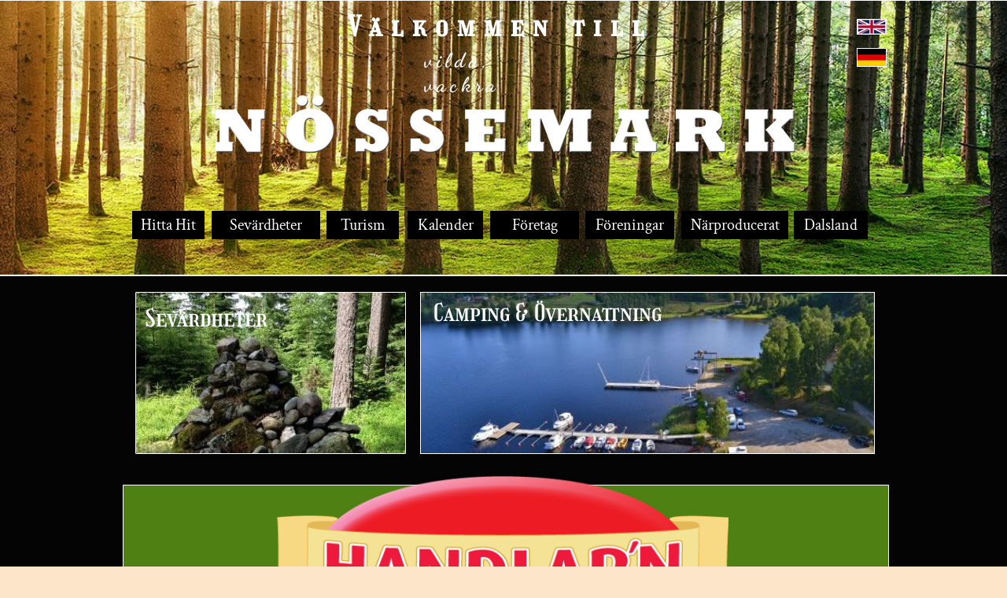

--- FILE ---
content_type: text/html
request_url: https://nossemark.se/
body_size: 14602
content:
<!DOCTYPE html><html prefix="og: http://ogp.me/ns#" style="height:auto !important" lang="sv"><head><meta charset="utf-8"><title>nossemark</title><meta name="description" content="Nössemarks framsida på nätet där man hittar allt som har ned Nössemark att göra. Här kan man enkelt klicka sig vidare till respektive informationssidor"><meta name="robots" content="all"><meta name="generator" content="One.com Web Editor"><meta http-equiv="Cache-Control" content="must-revalidate, max-age=0, public"><meta http-equiv="Expires" content="-1"><meta name="viewport" content="width=device-width,initial-scale=1,minimum-scale=1,maximum-scale=3,user-scalable=yes" minpagewidth="1182" rendermobileview="false"><meta name="MobileOptimized" content="320"><meta name="HandheldFriendly" content="True"><meta name="format-detection" content="telephone=no"><meta property="og:type" content="website"><meta property="og:description" content="Nössemarks framsida på nätet där man hittar allt som har ned Nössemark att göra. Här kan man enkelt klicka sig vidare till respektive informationssidor"><meta property="og:title" content="nossemark"><meta property="og:site_name" content="nossemark"><meta property="og:url" content="https://nossemark.se/index.html"><meta name="twitter:card" content="summary"><meta name="twitter:title" content="nossemark"><meta name="twitter:image:alt" content="nossemark"><meta name="twitter:description" content="Nössemarks framsida på nätet där man hittar allt som har ned Nössemark att göra. Här kan man enkelt klicka sig vidare till respektive informationssidor"><link rel="shortcut icon" sizes="16x16" href="https://impro.usercontent.one/appid/oneComWsb/domain/nossemark.se/media/nossemark.se/onewebmedia/n%C3%B6ssemark%20vit%20updat___serialized2.png?etag=W%2F%221318-601914f7%22&amp;sourceContentType=image%2Fpng&amp;resize=16,16&amp;ignoreAspectRatio"><link rel="icon" sizes="32x32" href="https://impro.usercontent.one/appid/oneComWsb/domain/nossemark.se/media/nossemark.se/onewebmedia/n%C3%B6ssemark%20vit%20updat___serialized2.png?etag=W%2F%221318-601914f7%22&amp;sourceContentType=image%2Fpng&amp;resize=32,32&amp;ignoreAspectRatio"><link rel="apple-touch-icon" href="https://impro.usercontent.one/appid/oneComWsb/domain/nossemark.se/media/nossemark.se/onewebmedia/n%C3%B6ssemark%20vit%20updat___serialized2.png?etag=W%2F%221318-601914f7%22&amp;sourceContentType=image%2Fpng&amp;resize=57,57&amp;ignoreAspectRatio"><link rel="apple-touch-icon" sizes="60x60" href="https://impro.usercontent.one/appid/oneComWsb/domain/nossemark.se/media/nossemark.se/onewebmedia/n%C3%B6ssemark%20vit%20updat___serialized2.png?etag=W%2F%221318-601914f7%22&amp;sourceContentType=image%2Fpng&amp;resize=60,60&amp;ignoreAspectRatio"><link rel="icon" sizes="64x64" href="https://impro.usercontent.one/appid/oneComWsb/domain/nossemark.se/media/nossemark.se/onewebmedia/n%C3%B6ssemark%20vit%20updat___serialized2.png?etag=W%2F%221318-601914f7%22&amp;sourceContentType=image%2Fpng&amp;resize=64,64&amp;ignoreAspectRatio"><link rel="apple-touch-icon" sizes="72x72" href="https://impro.usercontent.one/appid/oneComWsb/domain/nossemark.se/media/nossemark.se/onewebmedia/n%C3%B6ssemark%20vit%20updat___serialized2.png?etag=W%2F%221318-601914f7%22&amp;sourceContentType=image%2Fpng&amp;resize=72,72&amp;ignoreAspectRatio"><link rel="apple-touch-icon" sizes="76x76" href="https://impro.usercontent.one/appid/oneComWsb/domain/nossemark.se/media/nossemark.se/onewebmedia/n%C3%B6ssemark%20vit%20updat___serialized2.png?etag=W%2F%221318-601914f7%22&amp;sourceContentType=image%2Fpng&amp;resize=76,76&amp;ignoreAspectRatio"><link rel="icon" type="image/png" sizes="96x96" href="https://impro.usercontent.one/appid/oneComWsb/domain/nossemark.se/media/nossemark.se/onewebmedia/n%C3%B6ssemark%20vit%20updat___serialized2.png?etag=W%2F%221318-601914f7%22&amp;sourceContentType=image%2Fpng&amp;resize=96,96&amp;ignoreAspectRatio"><link rel="apple-touch-icon" sizes="114x114" href="https://impro.usercontent.one/appid/oneComWsb/domain/nossemark.se/media/nossemark.se/onewebmedia/n%C3%B6ssemark%20vit%20updat___serialized2.png?etag=W%2F%221318-601914f7%22&amp;sourceContentType=image%2Fpng&amp;resize=114,114&amp;ignoreAspectRatio"><link rel="apple-touch-icon" sizes="120x120" href="https://impro.usercontent.one/appid/oneComWsb/domain/nossemark.se/media/nossemark.se/onewebmedia/n%C3%B6ssemark%20vit%20updat___serialized2.png?etag=W%2F%221318-601914f7%22&amp;sourceContentType=image%2Fpng&amp;resize=120,120&amp;ignoreAspectRatio"><link rel="apple-touch-icon" sizes="144x144" href="https://impro.usercontent.one/appid/oneComWsb/domain/nossemark.se/media/nossemark.se/onewebmedia/n%C3%B6ssemark%20vit%20updat___serialized2.png?etag=W%2F%221318-601914f7%22&amp;sourceContentType=image%2Fpng&amp;resize=144,144&amp;ignoreAspectRatio"><link rel="apple-touch-icon" sizes="152x152" href="https://impro.usercontent.one/appid/oneComWsb/domain/nossemark.se/media/nossemark.se/onewebmedia/n%C3%B6ssemark%20vit%20updat___serialized2.png?etag=W%2F%221318-601914f7%22&amp;sourceContentType=image%2Fpng&amp;resize=152,152&amp;ignoreAspectRatio"><link rel="icon" type="image/png" sizes="160x160" href="https://impro.usercontent.one/appid/oneComWsb/domain/nossemark.se/media/nossemark.se/onewebmedia/n%C3%B6ssemark%20vit%20updat___serialized2.png?etag=W%2F%221318-601914f7%22&amp;sourceContentType=image%2Fpng&amp;resize=160,160&amp;ignoreAspectRatio"><link rel="apple-touch-icon" sizes="180x180" href="https://impro.usercontent.one/appid/oneComWsb/domain/nossemark.se/media/nossemark.se/onewebmedia/n%C3%B6ssemark%20vit%20updat___serialized2.png?etag=W%2F%221318-601914f7%22&amp;sourceContentType=image%2Fpng&amp;resize=180,180&amp;ignoreAspectRatio"><link rel="icon" type="image/png" sizes="196x196" href="https://impro.usercontent.one/appid/oneComWsb/domain/nossemark.se/media/nossemark.se/onewebmedia/n%C3%B6ssemark%20vit%20updat___serialized2.png?etag=W%2F%221318-601914f7%22&amp;sourceContentType=image%2Fpng&amp;resize=196,196&amp;ignoreAspectRatio"><link rel="canonical" href="https://nossemark.se/"><style>html { word-wrap: break-word; }
*, ::before, ::after { word-wrap: inherit; }
html { box-sizing: border-box; }
*, ::before, ::after { box-sizing: inherit; }
div.code { box-sizing: content-box; }
body, ul, ol, li, h1, h2, h3, h4, h5, h6, form, input, p, td, textarea { margin: 0; padding: 0; }
h1, h2, h3, h4, h5, h6 { font-size: 100%; font-weight: normal; }
ol, ul { list-style: none; }
table { border-collapse: collapse; border-spacing: 0; }
img { border: 0; }
body { -moz-osx-font-smoothing: grayscale; -webkit-font-smoothing: antialiased; }</style><style>@font-face {
    font-family: 'dropDownMenu';
    src:
    url('[data-uri]                                                                           [base64]                 aAGYBmQBmAAAAAQAAAAAAAAAAAAAAIAAAAAAAAwAAAAMAAAAcAAEAAwAAABwAAwABAAAAHAAEADgAAAAKAAgAAgACAAEAIOkB//3//wAAAAAAIOkA//3//wAB/+MXBAADAAEAAAAAAAAAAAAAAAEAAf//                                     [base64]/                                                                                                                                [base64]') format('woff');
    font-weight: normal;
    font-style: normal;
}</style><link rel="stylesheet" href="/onewebstatic/3c43249e4f.css"><style>@media (max-width: 650px) { body { min-width: 'initial' } body.desktopV { min-width: 1182px } }
        @media (min-width: 651px) { body { min-width: 1182px } body.mobileV { min-width: initial } }</style><link rel="stylesheet" href="/onewebstatic/f126bdb182.css"><link href="/onewebstatic/google-fonts.php?url=https%3A%2F%2Ffonts.googleapis.com%2Fcss%3Ffamily%3DUnna%253A100%252C100italic%252C200%252C200italic%252C300%252C300italic%252C500%252C500italic%252C600%252C600italic%252C700%252C700italic%252C800%252C800italic%252C900%252C900italic%252Citalic%252Cregular&amp;subset%3Dall" rel="stylesheet"><link href="/onewebstatic/google-fonts.php?url=https%3A%2F%2Ffonts.googleapis.com%2Fcss%3Ffamily%3DGirassol%253A100%252C100italic%252C200%252C200italic%252C300%252C300italic%252C500%252C500italic%252C600%252C600italic%252C700%252C700italic%252C800%252C800italic%252C900%252C900italic%252Citalic%252Cregular&amp;subset%3Dall" rel="stylesheet"><link href="/onewebstatic/google-fonts.php?url=https%3A%2F%2Ffonts.googleapis.com%2Fcss%3Ffamily%3DDancing%2520Script%253A100%252C100italic%252C200%252C200italic%252C300%252C300italic%252C500%252C500italic%252C600%252C600italic%252C700%252C700italic%252C800%252C800italic%252C900%252C900italic%252Citalic%252Cregular&amp;subset%3Dall" rel="stylesheet"><link href="/onewebstatic/google-fonts.php?url=https%3A%2F%2Ffonts.googleapis.com%2Fcss%3Ffamily%3DCrimson%2520Text%253A100%252C100italic%252C200%252C200italic%252C300%252C300italic%252C500%252C500italic%252C600%252C600italic%252C700%252C700italic%252C800%252C800italic%252C900%252C900italic%252Citalic%252Cregular&amp;subset%3Dall" rel="stylesheet"><link href="/onewebstatic/google-fonts.php?url=https%3A%2F%2Ffonts.googleapis.com%2Fcss%3Ffamily%3DArimo%253A100%252C100italic%252C200%252C200italic%252C300%252C300italic%252C500%252C500italic%252C600%252C600italic%252C700%252C700italic%252C800%252C800italic%252C900%252C900italic%252Citalic%252Cregular&amp;subset%3Dall" rel="stylesheet"><link rel="stylesheet" href="/onewebstatic/bba539d808.css"><style>.bodyBackground {
                            
background-image:none;
background-color:rgba(243,144,21,0.23);
                        }</style><script>window.WSB_PRIVACY_POLICY_PUBLISHED = true;</script><script src="/onewebstatic/e47f208c3a.js"></script><script src="/onewebstatic/f707379391.js"></script></head><body class="Preview_body__2wDzb bodyBackground" style="overflow-y:scroll;overflow-x:auto" data-attachments="{&quot;EA14157D-9483-4244-8172-8E32B1786BA4&quot;:[&quot;96CE2124-3FA1-4F2D-B525-A39E8A95B47F&quot;,&quot;881EC094-639B-4A89-9B6C-F9516E135E35&quot;],&quot;8947B875-134B-4A74-A87A-134E33F36AD7&quot;:[&quot;545E81E3-ED92-4F17-AD74-B408131B2905&quot;],&quot;545E81E3-ED92-4F17-AD74-B408131B2905&quot;:[&quot;083B080B-8F63-491A-802E-DD1EE225FD1A&quot;,&quot;F3BBB660-472B-434B-8361-5A68130FFF32&quot;,&quot;F6F938E1-4CBA-4DE3-BC9A-F6D031E33CA4&quot;,&quot;F2DFE036-0C43-4529-84B4-E39233D6BA26&quot;,&quot;85454648-C200-44C3-8A4D-B354AE9F45E9&quot;,&quot;1423A5DF-9C6F-4FD9-867B-98CB1D55D56B&quot;,&quot;97D5C4B5-5745-46AD-A9B5-2D395795EDDA&quot;,&quot;0FA65718-6A58-4490-9A75-D5F72522682E&quot;,&quot;4B5AD7DF-B2EC-41C5-BACB-398209C66E1A&quot;,&quot;1810898F-5A58-4F19-B84F-E45D01EC2FF0&quot;,&quot;43E709C8-26B0-479D-94A7-21AC980AF78D&quot;,&quot;586BF591-6784-487F-87D7-A03570F5D32D&quot;,&quot;561043DF-63A7-4AE8-B7F0-BB6E2E0C7201&quot;],&quot;96CE2124-3FA1-4F2D-B525-A39E8A95B47F&quot;:[&quot;FC12AB0C-015E-4301-8E53-C5985530C6BD&quot;,&quot;06DD0D6C-C621-4AC3-B2CF-AA3FEC252D6C&quot;,&quot;6ECFDC2F-138F-468C-BAA7-6C96FCF8D6C2&quot;,&quot;DA00DFBC-737A-47EC-852A-980500FBFC97&quot;,&quot;0EDB3C88-3C09-46D8-8EC2-A11046B836D2&quot;,&quot;A2FFC551-CC8B-4505-BAC1-8B3DB8B70DAA&quot;],&quot;FC12AB0C-015E-4301-8E53-C5985530C6BD&quot;:[&quot;0D4DE4DC-E606-4DE5-BE8C-31B789840FC6&quot;,&quot;5EA9247D-89AA-4604-AA5C-A7783406D4A5&quot;,&quot;7EE952D5-0582-4D10-9EA0-EC3B995AC578&quot;,&quot;11749CC3-666E-42AF-BB1C-28F2C1285E43&quot;,&quot;7C132D55-2B22-40C1-9878-7AB7752AE9B1&quot;,&quot;485D84DD-FD37-4834-A701-5C5F091F6D67&quot;,&quot;D44AA16D-0387-41CE-B12D-1F9C1EA2C855&quot;,&quot;486B1BD2-6E76-45E9-B36B-550F474BAF83&quot;,&quot;6E1CA266-2A96-41D2-B495-34E5DABC66DD&quot;],&quot;0D4DE4DC-E606-4DE5-BE8C-31B789840FC6&quot;:[&quot;96B89C30-FE4F-4ADF-9E94-A40E84BDA9E0&quot;,&quot;BDEC9B17-CD91-4889-9CB8-22B4C2FEDEBE&quot;,&quot;2D9922E4-FC14-49A2-B4CF-B3159DE4927C&quot;],&quot;11749CC3-666E-42AF-BB1C-28F2C1285E43&quot;:[&quot;D8DB6E54-F79D-4727-8E83-582A186B688C&quot;,&quot;A3E54DA1-417E-4185-A4C9-5F850D8596C4&quot;,&quot;0538F093-95FC-4487-9E0E-7713B2E287CB&quot;,&quot;8E5BE24F-81D3-43AE-8E64-6E43170DC438&quot;],&quot;2D9922E4-FC14-49A2-B4CF-B3159DE4927C&quot;:[&quot;99EFA2E5-D007-46EC-A72C-662770376461&quot;,&quot;0911FDD1-01B5-46DE-B537-E18D45C68A28&quot;],&quot;0EDB3C88-3C09-46D8-8EC2-A11046B836D2&quot;:[&quot;FC7EB5D7-FF6A-4B7A-84E7-4B34287FCB13&quot;,&quot;75F50A90-D9CF-42A0-B387-9A4E43CF3FD7&quot;,&quot;EDA35C7D-E603-450C-8DCA-BCA7ADF944C4&quot;,&quot;1E3BE773-9EEF-45DF-B957-C876573A96BF&quot;]}"><div class="announcement-banner-container"></div><link rel="stylesheet" href="/onewebstatic/b2e3bf230c.css"><script>window.newSeoEnabled = true;</script><div class="template" data-mobile-view="false"><div class="Preview_row__3Fkye row" style="width:1182px"></div><div class="Preview_row__3Fkye row Preview_noSideMargin__2I-_n" style="min-height:350px;width:100%"><div data-id="8947B875-134B-4A74-A87A-134E33F36AD7" data-kind="SECTION" style="width:100%;min-height:350px;left:auto;min-width:1182px;margin-top:0;margin-left:0" class="Preview_componentWrapper__2i4QI"><div id="Header" data-in-template="true" data-id="8947B875-134B-4A74-A87A-134E33F36AD7" data-kind="Block" data-specific-kind="SECTION" data-pin="0" data-stretch="true" data-bbox="{&quot;top&quot;:0,&quot;left&quot;:-208,&quot;right&quot;:1574,&quot;bottom&quot;:350}" class="Preview_block__16Zmu"><div class="StripPreview_backgroundComponent__3YmQM Background_backgroundComponent__3_1Ea hasChildren" style="background-color:transparent;min-height:350px;padding-bottom:0" data-width="100" data-height="350"><div class="Preview_column__1KeVx col" style="min-height:100%;width:100%;margin:0 auto"><div class="Preview_sectionFloatWrapper__1SM4p" style="width:1182px"></div><div class="Preview_row__3Fkye row Preview_noSideMargin__2I-_n" style="min-height:350px;width:100%"><div data-id="545E81E3-ED92-4F17-AD74-B408131B2905" data-kind="STRIP" style="width:100%;min-height:350px;left:auto;min-width:1182px;margin-top:0;margin-left:0" class="Preview_componentWrapper__2i4QI"><div data-in-template="true" data-id="545E81E3-ED92-4F17-AD74-B408131B2905" data-kind="Block" data-specific-kind="STRIP" data-pin="0" data-stretch="true" data-bbox="{&quot;top&quot;:0,&quot;left&quot;:-208,&quot;right&quot;:1574,&quot;bottom&quot;:350}" data-parent="8947B875-134B-4A74-A87A-134E33F36AD7" class="Preview_block__16Zmu"><div class="StripPreview_backgroundComponent__3YmQM Background_backgroundComponent__3_1Ea hasChildren" style="background-color:rgba(255,255,255,1);border-color:rgba(255,255,255,1);border-style:solid;border-width:1px 1px 1px 1px;border-top-left-radius:0px;border-top-right-radius:0px;border-bottom-right-radius:0px;border-bottom-left-radius:0px;background-clip:padding-box;min-height:350px;padding-bottom:46px" data-width="100" data-height="350"><div class="parallax_scrollEffectContainer__3co8j"><div class="StripPreview_bgImageContainer__MFrbA Background_bgImageContainer__AwuIx" data-opacity="true" style="background-repeat:no-repeat;background-position:50% 50%;background-size:cover;background-attachment:scroll;opacity:1;border-top-left-radius:0px;border-top-right-radius:0px;border-bottom-right-radius:0px;border-bottom-left-radius:0px" data-background="https://impro.usercontent.one/appid/oneComWsb/domain/nossemark.se/media/nossemark.se/onewebmedia/skog1.jpg?etag=%22bfe32-609a3fa1%22&amp;sourceContentType=image%2Fjpeg&amp;quality=85&amp;progressive" data-background-image-lazy-load="true"></div></div><div class="Preview_column__1KeVx col" style="min-height:100%;width:1182px;margin:0 auto;margin-top:-1px;margin-bottom:-1px"><div class="Preview_row__3Fkye row" style="min-height:223px;width:1182px"><div class="Preview_column__1KeVx col" style="min-height:223px;width:977px;float:left"><div class="Preview_row__3Fkye row" style="min-height:61px;width:977px"><div data-id="43E709C8-26B0-479D-94A7-21AC980AF78D" data-kind="TEXT" style="width:424px;min-height:56px;margin-top:5px;margin-left:375px" class="Preview_componentWrapper__2i4QI"><div data-in-template="true" data-id="43E709C8-26B0-479D-94A7-21AC980AF78D" data-kind="Component" data-specific-kind="TEXT" class="Preview_component__SbiKo text-align-null"><div data-mve-font-change="0" class="styles_contentContainer__lrPIa textnormal styles_text__3jGMu"><h2 style="text-align: center; line-height: 1.4;"><span class="textheading2 mobile-oversized" style="color: #050505; text-shadow: #000000 3px 3px 22px; font-weight: bold;"><span style="font-family: Unna; color: #ffffff; letter-spacing: 0.4em;"><span style="font-size: 35px;" class="mobile-oversized"><span style="font-family: Girassol; text-shadow: none; color: #ffffff;">Välkommen till</span></span></span><span style="font-style: italic; font-family: 'Dancing Script'; letter-spacing: 0.1em; font-size: 40px; text-shadow: none; color: #ffffff;" class="mobile-oversized"></span></span></h2></div></div></div></div><div class="Preview_row__3Fkye row" style="min-height:162px;width:977px"><div class="Preview_float__1PmYU float" style="top:48px;left:205px;z-index:523"><div data-id="561043DF-63A7-4AE8-B7F0-BB6E2E0C7201" data-kind="IMAGE" style="width:772px;min-height:114px" class="Preview_componentWrapper__2i4QI"><div data-in-template="true" data-id="561043DF-63A7-4AE8-B7F0-BB6E2E0C7201" data-kind="Component" data-specific-kind="IMAGE" data-bbox="{&quot;top&quot;:109,&quot;left&quot;:205,&quot;right&quot;:977,&quot;bottom&quot;:223}" data-parent="545E81E3-ED92-4F17-AD74-B408131B2905" class="Preview_component__SbiKo"><div class="Mobile_imageComponent__QXWk1 Mobile_cropMode__cLuJp" style="overflow:hidden" data-width="772" data-height="114"><a href="/" target="_self" alt="" data-stop-propagation="true"><img loading="lazy" role="presentation" data-scalestrategy="crop" style="margin-top:0px;margin-left:0px;display:block;margin:0" src="https://impro.usercontent.one/appid/oneComWsb/domain/nossemark.se/media/nossemark.se/onewebmedia/n%C3%B6ssemark%20djup%20updat.png?etag=%2210a65-600bbe0a%22&amp;sourceContentType=image%2Fpng&amp;ignoreAspectRatio&amp;resize=772%2B119&amp;extract=0%2B0%2B772%2B114" srcset="https://impro.usercontent.one/appid/oneComWsb/domain/nossemark.se/media/nossemark.se/onewebmedia/n%C3%B6ssemark%20djup%20updat.png?etag=%2210a65-600bbe0a%22&amp;sourceContentType=image%2Fpng&amp;ignoreAspectRatio&amp;resize=772%2B119&amp;extract=0%2B0%2B772%2B114, https://impro.usercontent.one/appid/oneComWsb/domain/nossemark.se/media/nossemark.se/onewebmedia/n%C3%B6ssemark%20djup%20updat.png?etag=%2210a65-600bbe0a%22&amp;sourceContentType=image%2Fpng&amp;ignoreAspectRatio&amp;resize=1544%2B237&amp;extract=0%2B0%2B1544%2B228 2x, https://impro.usercontent.one/appid/oneComWsb/domain/nossemark.se/media/nossemark.se/onewebmedia/n%C3%B6ssemark%20djup%20updat.png?etag=%2210a65-600bbe0a%22&amp;sourceContentType=image%2Fpng&amp;ignoreAspectRatio&amp;resize=2101%2B323&amp;extract=0%2B0%2B2100%2B310 3x" height="114" width="772" data-width="772" data-height="114"></a></div></div></div></div><div data-id="586BF591-6784-487F-87D7-A03570F5D32D" data-kind="TEXT" style="width:193px;min-height:59px;margin-top:0;margin-left:490px;z-index:521" class="Preview_componentWrapper__2i4QI"><div data-in-template="true" data-id="586BF591-6784-487F-87D7-A03570F5D32D" data-kind="Component" data-specific-kind="TEXT" class="Preview_component__SbiKo text-align-center"><div data-mve-font-change="-1" class="styles_contentContainer__lrPIa textnormal styles_text__3jGMu"><h3 class="textheading3 mobile-oversized" style="font-size: 26px;"><span class="textheading3 mobile-oversized" style="font-size: 26px; color: #ffffff; letter-spacing: 0.2em; font-family: 'Dancing Script'; font-weight: bold;">vilda, vackra</span></h3></div></div></div></div><div style="clear:both"></div></div><div class="Preview_column__1KeVx col" style="min-height:223px;width:101px;float:left"><div class="Preview_row__3Fkye row" style="min-height:44px;width:101px"><div data-id="4B5AD7DF-B2EC-41C5-BACB-398209C66E1A" data-kind="IMAGE" style="width:38px;min-height:20px;margin-top:24px;margin-left:63px" class="Preview_componentWrapper__2i4QI"><div data-in-template="true" data-id="4B5AD7DF-B2EC-41C5-BACB-398209C66E1A" data-kind="Component" data-specific-kind="IMAGE" class="Preview_component__SbiKo"><div class="Mobile_imageComponent__QXWk1" style="border-color:rgba(252,252,252,1);border-style:solid;border-width:1px 1px 1px 1px;width:38px;height:20px;overflow:hidden" data-width="38" data-height="20"><a href="/spr%C3%A5k.html" target="_self" alt="" data-stop-propagation="true"><img loading="lazy" role="presentation" data-scalestrategy="fit" style="display:block;margin:0" src="https://impro.usercontent.one/appid/oneComWsb/domain/nossemark.se/media/nossemark.se/onewebmedia/englandflagga.jpg?etag=%225229-5df5b9c5%22&amp;sourceContentType=image%2Fjpeg&amp;ignoreAspectRatio&amp;resize=36%2B18&amp;quality=85" srcset="https://impro.usercontent.one/appid/oneComWsb/domain/nossemark.se/media/nossemark.se/onewebmedia/englandflagga.jpg?etag=%225229-5df5b9c5%22&amp;sourceContentType=image%2Fjpeg&amp;ignoreAspectRatio&amp;resize=36%2B18&amp;quality=85, https://impro.usercontent.one/appid/oneComWsb/domain/nossemark.se/media/nossemark.se/onewebmedia/englandflagga.jpg?etag=%225229-5df5b9c5%22&amp;sourceContentType=image%2Fjpeg&amp;ignoreAspectRatio&amp;resize=72%2B36&amp;quality=85 2x, https://impro.usercontent.one/appid/oneComWsb/domain/nossemark.se/media/nossemark.se/onewebmedia/englandflagga.jpg?etag=%225229-5df5b9c5%22&amp;sourceContentType=image%2Fjpeg&amp;ignoreAspectRatio&amp;resize=108%2B54&amp;quality=85 3x" height="18" width="36" data-width="38" data-height="20"></a></div></div></div></div><div class="Preview_row__3Fkye row" style="min-height:41px;width:101px"><div data-id="1810898F-5A58-4F19-B84F-E45D01EC2FF0" data-kind="IMAGE" style="width:38px;min-height:24px;margin-top:17px;margin-left:63px" class="Preview_componentWrapper__2i4QI"><div data-in-template="true" data-id="1810898F-5A58-4F19-B84F-E45D01EC2FF0" data-kind="Component" data-specific-kind="IMAGE" class="Preview_component__SbiKo"><div class="Mobile_imageComponent__QXWk1" style="border-color:rgba(255,255,255,1);border-style:solid;border-width:1px 1px 1px 1px;width:38px;height:24px;overflow:hidden" data-width="38" data-height="24"><a href="/spr%C3%A5k.html" target="_self" alt="" data-stop-propagation="true"><img loading="lazy" role="presentation" data-scalestrategy="fit" style="display:block;margin:0" src="https://impro.usercontent.one/appid/oneComWsb/domain/nossemark.se/media/nossemark.se/onewebmedia/tysklands-flagga.png?etag=%222a2-5df6fee0%22&amp;sourceContentType=image%2Fpng&amp;ignoreAspectRatio&amp;resize=36%2B22" srcset="https://impro.usercontent.one/appid/oneComWsb/domain/nossemark.se/media/nossemark.se/onewebmedia/tysklands-flagga.png?etag=%222a2-5df6fee0%22&amp;sourceContentType=image%2Fpng&amp;ignoreAspectRatio&amp;resize=36%2B22, https://impro.usercontent.one/appid/oneComWsb/domain/nossemark.se/media/nossemark.se/onewebmedia/tysklands-flagga.png?etag=%222a2-5df6fee0%22&amp;sourceContentType=image%2Fpng&amp;ignoreAspectRatio&amp;resize=72%2B44 2x, https://impro.usercontent.one/appid/oneComWsb/domain/nossemark.se/media/nossemark.se/onewebmedia/tysklands-flagga.png?etag=%222a2-5df6fee0%22&amp;sourceContentType=image%2Fpng&amp;ignoreAspectRatio&amp;resize=108%2B66 3x" height="22" width="36" data-width="38" data-height="24"></a></div></div></div></div><div style="clear:both"></div></div><div style="clear:both"></div></div><div class="Preview_row__3Fkye row" style="min-height:81px;width:1182px"><div class="Preview_column__1KeVx col isExpandable" style="min-height:81px;width:211px;float:left"><div data-id="083B080B-8F63-491A-802E-DD1EE225FD1A" data-kind="BUTTON" style="width:92px;height:36px;margin-top:45px;margin-left:119px" class="Preview_componentWrapper__2i4QI"><div data-in-template="true" data-id="083B080B-8F63-491A-802E-DD1EE225FD1A" data-kind="Component" data-specific-kind="BUTTON" class="Preview_component__SbiKo align-center"><div class="ButtonPreview_container__22hQi ButtonPreview_buttonTransition__CKIAx button1"><div class="ButtonPreview_buttonComponent__17NP0"><a href="/hitta-hit.html" target="" class="ButtonPreview_textContainer__t8q7_" data-testid="button"><span>Hitta Hit</span></a></div></div></div></div><div style="clear:both"></div></div><div class="Preview_column__1KeVx col isExpandable" style="min-height:81px;width:147px;float:left"><div data-id="F2DFE036-0C43-4529-84B4-E39233D6BA26" data-kind="BUTTON" style="width:138px;height:36px;margin-top:45px;margin-left:9px" class="Preview_componentWrapper__2i4QI"><div data-in-template="true" data-id="F2DFE036-0C43-4529-84B4-E39233D6BA26" data-kind="Component" data-specific-kind="BUTTON" class="Preview_component__SbiKo align-center"><div class="ButtonPreview_container__22hQi ButtonPreview_buttonTransition__CKIAx button1"><div class="ButtonPreview_buttonComponent__17NP0"><a href="/sev-rdheter.html" target="" class="ButtonPreview_textContainer__t8q7_" data-testid="button"><span>Sevärdheter</span></a></div></div></div></div><div style="clear:both"></div></div><div class="Preview_column__1KeVx col isExpandable" style="min-height:81px;width:100px;float:left"><div data-id="0FA65718-6A58-4490-9A75-D5F72522682E" data-kind="BUTTON" style="width:92px;height:36px;margin-top:45px;margin-left:8px" class="Preview_componentWrapper__2i4QI"><div data-in-template="true" data-id="0FA65718-6A58-4490-9A75-D5F72522682E" data-kind="Component" data-specific-kind="BUTTON" class="Preview_component__SbiKo align-center"><div class="ButtonPreview_container__22hQi ButtonPreview_buttonTransition__CKIAx button1"><div class="ButtonPreview_buttonComponent__17NP0"><a href="/turism.html" target="" class="ButtonPreview_textContainer__t8q7_" data-testid="button"><span>Turism</span></a></div></div></div></div><div style="clear:both"></div></div><div class="Preview_column__1KeVx col isExpandable" style="min-height:81px;width:107px;float:left"><div data-id="85454648-C200-44C3-8A4D-B354AE9F45E9" data-kind="BUTTON" style="width:96px;height:36px;margin-top:45px;margin-left:11px" class="Preview_componentWrapper__2i4QI"><div data-in-template="true" data-id="85454648-C200-44C3-8A4D-B354AE9F45E9" data-kind="Component" data-specific-kind="BUTTON" class="Preview_component__SbiKo align-center"><div class="ButtonPreview_container__22hQi ButtonPreview_buttonTransition__CKIAx button1"><div class="ButtonPreview_buttonComponent__17NP0"><a href="/2026.html" target="" class="ButtonPreview_textContainer__t8q7_" data-testid="button"><span>Kalender</span></a></div></div></div></div><div style="clear:both"></div></div><div class="Preview_column__1KeVx col isExpandable" style="min-height:81px;width:122px;float:left"><div data-id="97D5C4B5-5745-46AD-A9B5-2D395795EDDA" data-kind="BUTTON" style="width:113px;height:36px;margin-top:45px;margin-left:9px" class="Preview_componentWrapper__2i4QI"><div data-in-template="true" data-id="97D5C4B5-5745-46AD-A9B5-2D395795EDDA" data-kind="Component" data-specific-kind="BUTTON" class="Preview_component__SbiKo align-center"><div class="ButtonPreview_container__22hQi ButtonPreview_buttonTransition__CKIAx button1"><div class="ButtonPreview_buttonComponent__17NP0"><a href="/f-retagen.html" target="" class="ButtonPreview_textContainer__t8q7_" data-testid="button"><span>Företag</span></a></div></div></div></div><div style="clear:both"></div></div><div class="Preview_column__1KeVx col isExpandable" style="min-height:81px;width:121px;float:left"><div data-id="F6F938E1-4CBA-4DE3-BC9A-F6D031E33CA4" data-kind="BUTTON" style="width:113px;height:36px;margin-top:45px;margin-left:8px" class="Preview_componentWrapper__2i4QI"><div data-in-template="true" data-id="F6F938E1-4CBA-4DE3-BC9A-F6D031E33CA4" data-kind="Component" data-specific-kind="BUTTON" class="Preview_component__SbiKo align-center"><div class="ButtonPreview_container__22hQi ButtonPreview_buttonTransition__CKIAx button1"><div class="ButtonPreview_buttonComponent__17NP0"><a href="/f%C3%B6reningar.html" target="" class="ButtonPreview_textContainer__t8q7_" data-testid="button"><span>Föreningar</span></a></div></div></div></div><div style="clear:both"></div></div><div class="Preview_column__1KeVx col isExpandable" style="min-height:81px;width:145px;float:left"><div data-id="1423A5DF-9C6F-4FD9-867B-98CB1D55D56B" data-kind="BUTTON" style="width:136px;height:36px;margin-top:45px;margin-left:9px" class="Preview_componentWrapper__2i4QI"><div data-in-template="true" data-id="1423A5DF-9C6F-4FD9-867B-98CB1D55D56B" data-kind="Component" data-specific-kind="BUTTON" class="Preview_component__SbiKo align-center"><div class="ButtonPreview_container__22hQi ButtonPreview_buttonTransition__CKIAx button1"><div class="ButtonPreview_buttonComponent__17NP0"><a href="/narproducerat.html" target="" class="ButtonPreview_textContainer__t8q7_" data-testid="button"><span>Närproducerat</span></a></div></div></div></div><div style="clear:both"></div></div><div class="Preview_column__1KeVx col isExpandable" style="min-height:81px;width:101px;float:left"><div data-id="F3BBB660-472B-434B-8361-5A68130FFF32" data-kind="BUTTON" style="width:94px;height:36px;margin-top:45px;margin-left:7px" class="Preview_componentWrapper__2i4QI"><div data-in-template="true" data-id="F3BBB660-472B-434B-8361-5A68130FFF32" data-kind="Component" data-specific-kind="BUTTON" class="Preview_component__SbiKo align-center"><div class="ButtonPreview_container__22hQi ButtonPreview_buttonTransition__CKIAx button1"><div class="ButtonPreview_buttonComponent__17NP0"><a href="https://www.vastsverige.com/dalsland/" target="_blank" class="ButtonPreview_textContainer__t8q7_" data-testid="button"><span>Dalsland</span></a></div></div></div></div><div style="clear:both"></div></div><div style="clear:both"></div></div><div style="clear:both"></div></div></div></div></div></div><div style="clear:both"></div></div></div></div></div></div><div class="Preview_row__3Fkye row Preview_noSideMargin__2I-_n" style="min-height:2719px;width:100%"><div data-id="EA14157D-9483-4244-8172-8E32B1786BA4" data-kind="SECTION" style="width:100%;min-height:2719px;left:auto;min-width:1182px;margin-top:0;margin-left:0" class="Preview_componentWrapper__2i4QI"><div id="Section1" data-in-template="false" data-id="EA14157D-9483-4244-8172-8E32B1786BA4" data-kind="Block" data-specific-kind="SECTION" data-pin="0" data-stretch="true" data-bbox="{&quot;top&quot;:350,&quot;left&quot;:-208,&quot;right&quot;:1574,&quot;bottom&quot;:3069}" class="Preview_block__16Zmu"><div class="StripPreview_backgroundComponent__3YmQM Background_backgroundComponent__3_1Ea hasChildren" style="background-color:transparent;min-height:2719px;padding-bottom:0" data-width="100" data-height="2719"><div class="Preview_column__1KeVx col" style="min-height:100%;width:100%;margin:0 auto"><div class="Preview_sectionFloatWrapper__1SM4p" style="width:1182px"></div><div class="Preview_row__3Fkye row Preview_noSideMargin__2I-_n" style="min-height:1px;width:100%"><div data-id="881EC094-639B-4A89-9B6C-F9516E135E35" data-kind="STRIP" style="width:100%;min-height:1px;left:auto;min-width:1182px;margin-top:0;margin-left:0" class="Preview_componentWrapper__2i4QI"><div id="Strip5" data-in-template="false" data-id="881EC094-639B-4A89-9B6C-F9516E135E35" data-kind="Block" data-specific-kind="STRIP" data-pin="0" data-stretch="true" class="Preview_block__16Zmu"><div class="StripPreview_backgroundComponent__3YmQM Background_backgroundComponent__3_1Ea" style="background-color:rgba(253,253,253,1);min-height:1px;padding-bottom:0" data-width="100" data-height="1"></div></div></div></div><div class="Preview_row__3Fkye row Preview_noSideMargin__2I-_n" style="min-height:2718px;width:100%"><div data-id="96CE2124-3FA1-4F2D-B525-A39E8A95B47F" data-kind="STRIP" style="width:100%;min-height:2718px;left:auto;min-width:1182px;margin-top:0;margin-left:0" class="Preview_componentWrapper__2i4QI"><div data-in-template="false" data-id="96CE2124-3FA1-4F2D-B525-A39E8A95B47F" data-kind="Block" data-specific-kind="STRIP" data-pin="0" data-stretch="true" data-bbox="{&quot;top&quot;:1,&quot;left&quot;:-208,&quot;right&quot;:1574,&quot;bottom&quot;:2719}" data-parent="EA14157D-9483-4244-8172-8E32B1786BA4" class="Preview_block__16Zmu"><div class="StripPreview_backgroundComponent__3YmQM Background_backgroundComponent__3_1Ea hasChildren" style="background-color:rgba(4,4,4,1);border-width:1px 1px 1px 1px;border-top-left-radius:0px;border-top-right-radius:0px;border-bottom-right-radius:0px;border-bottom-left-radius:0px;min-height:2718px;padding-bottom:67px" data-width="100" data-height="2718"><div class="Preview_column__1KeVx col" style="min-height:100%;width:1182px;margin:0 auto"><div class="Preview_row__3Fkye row" style="min-height:226px;width:1182px"><div class="Preview_column__1KeVx col" style="min-height:226px;width:467px;float:left"><div data-id="6ECFDC2F-138F-468C-BAA7-6C96FCF8D6C2" data-kind="IMAGE" style="width:344px;min-height:206px;margin-top:20px;margin-left:123px" class="Preview_componentWrapper__2i4QI"><div data-in-template="false" data-id="6ECFDC2F-138F-468C-BAA7-6C96FCF8D6C2" data-kind="Block" data-specific-kind="IMAGE" class="Preview_block__16Zmu"><div class="image-container Mobile_imageComponent__QXWk1 Mobile_cropMode__cLuJp has-link" style="border-color:rgba(255,255,255,1);border-style:solid;border-width:1px 1px 1px 1px;border-top-left-radius:1px;border-top-right-radius:1px;border-bottom-right-radius:1px;border-bottom-left-radius:1px;background-color:transparent;background-position:top;background-size:cover;background-repeat:no-repeat;background-image:url('https://impro.usercontent.one/appid/oneComWsb/domain/nossemark.se/media/nossemark.se/onewebmedia/smarjas%20b%C3%B6nealtare.jpg?etag=%22e45c-5e007b73%22&amp;sourceContentType=image%2Fjpeg&amp;ignoreAspectRatio&amp;resize=360%2B480&amp;extract=2%2B62%2B357%2B213&amp;quality=85');min-height:206px;height:inherit" data-width="344" data-height="206"><div data-link="we-link" class="styles_defaultStyle__2KLgV" style="padding-bottom:100px" target="_self" alt=""><a href="/sev-rdheter.html" class="styles_dummyAnchorStyle__1cRWd">&nbsp;</a><div class="Preview_column__1KeVx col" style="min-height:100%;margin-top:-1px;margin-right:-1px;margin-bottom:-1px;margin-left:-1px"><div class="Preview_row__3Fkye row" style="min-height:64px;width:344px"><div data-id="7DF867FA-8DF2-4B57-83CB-4E0A94083419" data-kind="TEXT" style="width:200px;min-height:48px;margin-top:16px;margin-left:13px" class="Preview_componentWrapper__2i4QI"><div data-in-template="false" data-id="7DF867FA-8DF2-4B57-83CB-4E0A94083419" data-kind="Component" data-specific-kind="TEXT" class="Preview_component__SbiKo text-align-null"><div data-mve-font-change="0" class="styles_contentContainer__lrPIa textnormal styles_text__3jGMu"><p style="font-size: 30px;" class="mobile-oversized"><span style="font-size: 30px; font-weight: normal; font-family: Girassol;" class="mobile-oversized"><a class="link1" href="/sev-rdheter.html">Sevärdheter</a></span></p></div></div></div></div><div style="clear:both"></div></div></div></div></div></div><div style="clear:both"></div></div><div class="Preview_column__1KeVx col" style="min-height:226px;width:596px;float:left"><div data-id="DA00DFBC-737A-47EC-852A-980500FBFC97" data-kind="IMAGE" style="width:578px;min-height:206px;margin-top:20px;margin-left:18px" class="Preview_componentWrapper__2i4QI"><div data-in-template="false" data-id="DA00DFBC-737A-47EC-852A-980500FBFC97" data-kind="Block" data-specific-kind="IMAGE" class="Preview_block__16Zmu"><div class="image-container Mobile_imageComponent__QXWk1 Mobile_cropMode__cLuJp has-link" style="border-color:rgba(255,255,255,1);border-style:solid;border-width:1px 1px 1px 1px;background-color:transparent;background-position:top;background-size:cover;background-repeat:no-repeat;background-image:url('https://impro.usercontent.one/appid/oneComWsb/domain/nossemark.se/media/nossemark.se/onewebmedia/camping.JPG?etag=%22c952-5e05b2cc%22&amp;sourceContentType=image%2Fjpeg&amp;ignoreAspectRatio&amp;resize=440%2B293&amp;extract=0%2B61%2B440%2B155&amp;quality=85');min-height:206px;height:inherit" data-width="578" data-height="206"><div data-link="we-link" class="styles_defaultStyle__2KLgV" style="padding-bottom:100px" target="_self" alt=""><a href="/camping-och-vernattning.html" class="styles_dummyAnchorStyle__1cRWd">&nbsp;</a><div class="Preview_column__1KeVx col" style="min-height:100%;margin-top:-1px;margin-right:-1px;margin-bottom:-1px;margin-left:-1px"><div class="Preview_row__3Fkye row" style="min-height:47px;width:578px"><div data-id="A059199C-1DA9-4326-9FB8-F56EA3159A9C" data-kind="TEXT" style="width:316px;min-height:38px;margin-top:9px;margin-left:17px" class="Preview_componentWrapper__2i4QI"><div data-in-template="false" data-id="A059199C-1DA9-4326-9FB8-F56EA3159A9C" data-kind="Component" data-specific-kind="TEXT" class="Preview_component__SbiKo text-align-null"><div data-mve-font-change="0" class="styles_contentContainer__lrPIa textnormal styles_text__3jGMu"><p style="font-size: 30px;" class="mobile-oversized"><span style="font-size: 30px; font-weight: normal; font-family: Girassol;" class="mobile-oversized"><a class="link1" href="/camping-och-vernattning.html">Camping &amp; Övernattning</a></span></p></div></div></div></div><div style="clear:both"></div></div></div></div></div></div><div style="clear:both"></div></div><div style="clear:both"></div></div><div class="Preview_row__3Fkye row" style="min-height:1881px;width:1182px"><div data-id="FC12AB0C-015E-4301-8E53-C5985530C6BD" data-kind="BACKGROUND" style="width:1008px;min-height:1850px;margin-top:31px;margin-left:87px" class="Preview_componentWrapper__2i4QI"><div data-in-template="false" data-id="FC12AB0C-015E-4301-8E53-C5985530C6BD" data-kind="Block" data-specific-kind="BACKGROUND" data-bbox="{&quot;top&quot;:257,&quot;left&quot;:87,&quot;right&quot;:1095,&quot;bottom&quot;:2107}" data-parent="96CE2124-3FA1-4F2D-B525-A39E8A95B47F" class="Preview_block__16Zmu"><div class="BackgroundPreview_backgroundComponent__3Dr5e BackgroundPreview_bgHeight__3dD2e hasChildren" style="background-color:transparent;border-color:rgba(255,255,255,1);border-style:none;border-width:1px 1px 1px 1px;min-height:1850px;padding-bottom:100px" data-width="1008" data-height="1850"><div class="Preview_column__1KeVx col" style="min-height:100%"><div class="Preview_row__3Fkye row" style="min-height:263px;width:1008px"><div data-id="5EA9247D-89AA-4604-AA5C-A7783406D4A5" data-kind="BACKGROUND" style="width:974px;min-height:255px;margin-top:8px;margin-left:20px" class="Preview_componentWrapper__2i4QI"><div data-in-template="false" data-id="5EA9247D-89AA-4604-AA5C-A7783406D4A5" data-kind="Block" data-specific-kind="BACKGROUND" class="Preview_block__16Zmu"><div class="BackgroundPreview_backgroundComponent__3Dr5e BackgroundPreview_bgHeight__3dD2e hasChildren" style="background-color:rgba(78,128,19,1);border-color:rgba(255,255,255,1);border-style:solid;border-width:1px 1px 1px 1px;background-clip:padding-box;min-height:255px;padding-bottom:9px" data-width="974" data-height="255"><div class="Preview_column__1KeVx col" style="min-height:100%;margin-top:-1px;margin-right:-1px;margin-bottom:-1px;margin-left:-1px"><div class="Preview_row__3Fkye row" style="min-height:246px;width:974px"><div class="Preview_column__1KeVx col" style="min-height:246px;width:95px;float:left"><div data-id="3628028E-75FC-4CEE-B65A-D199625646F3" data-kind="IMAGE" style="width:64px;min-height:88px;margin-top:153px;margin-left:31px" class="Preview_componentWrapper__2i4QI"><div data-in-template="false" data-id="3628028E-75FC-4CEE-B65A-D199625646F3" data-kind="Component" data-specific-kind="IMAGE" class="Preview_component__SbiKo"><div class="Mobile_imageComponent__QXWk1" style="width:64px;height:88px;overflow:hidden" data-width="64" data-height="88"><a href="https://impro.usercontent.one/appid/oneComWsb/domain/nossemark.se/media/nossemark.se/onewebmedia/receptfria_l%C3%A4kemedel___serialized1.jpg?etag=%221e434-5e1aa32d%22&amp;sourceContentType=image%2Fjpeg&amp;quality=85" alt="" caption="" rel="lightbox[oneweb] 3628028E-75FC-4CEE-B65A-D199625646F3" class="shinybox" data-dom-index="0" data-stop-propagation="true"><img loading="lazy" role="presentation" data-scalestrategy="fit" style="display:block;margin:0" src="https://impro.usercontent.one/appid/oneComWsb/domain/nossemark.se/media/nossemark.se/onewebmedia/receptfria_l%C3%A4kemedel___serialized1.jpg?etag=%221e434-5e1aa32d%22&amp;sourceContentType=image%2Fjpeg&amp;ignoreAspectRatio&amp;resize=64%2B88&amp;quality=85" srcset="https://impro.usercontent.one/appid/oneComWsb/domain/nossemark.se/media/nossemark.se/onewebmedia/receptfria_l%C3%A4kemedel___serialized1.jpg?etag=%221e434-5e1aa32d%22&amp;sourceContentType=image%2Fjpeg&amp;ignoreAspectRatio&amp;resize=64%2B88&amp;quality=85, https://impro.usercontent.one/appid/oneComWsb/domain/nossemark.se/media/nossemark.se/onewebmedia/receptfria_l%C3%A4kemedel___serialized1.jpg?etag=%221e434-5e1aa32d%22&amp;sourceContentType=image%2Fjpeg&amp;ignoreAspectRatio&amp;resize=128%2B176&amp;quality=85 2x, https://impro.usercontent.one/appid/oneComWsb/domain/nossemark.se/media/nossemark.se/onewebmedia/receptfria_l%C3%A4kemedel___serialized1.jpg?etag=%221e434-5e1aa32d%22&amp;sourceContentType=image%2Fjpeg&amp;ignoreAspectRatio&amp;resize=192%2B264&amp;quality=85 3x" height="88" width="64" data-width="64" data-height="88"></a></div></div></div><div style="clear:both"></div></div><div class="Preview_column__1KeVx col" style="min-height:246px;width:143px;float:left"><div data-id="19A02145-E5D0-442E-BE99-0F6DD16512F6" data-kind="IMAGE" style="width:133px;min-height:75px;margin-top:171px;margin-left:10px" class="Preview_componentWrapper__2i4QI"><div data-in-template="false" data-id="19A02145-E5D0-442E-BE99-0F6DD16512F6" data-kind="Component" data-specific-kind="IMAGE" class="Preview_component__SbiKo"><div class="Mobile_imageComponent__QXWk1" style="width:133px;height:75px;overflow:hidden" data-width="133" data-height="75"><a href="https://www.systembolaget.se/butiker-ombud/ombud/vastra-gotalands-lan/ed/strand-130-143802-90a/" target="_blank" alt="" data-stop-propagation="true"><img loading="lazy" role="presentation" data-scalestrategy="fit" style="display:block;margin:0" src="https://impro.usercontent.one/appid/oneComWsb/domain/nossemark.se/media/nossemark.se/onewebmedia/Systembolaget_logo.svg.png?etag=%22f684-5df9ba44%22&amp;sourceContentType=image%2Fpng&amp;ignoreAspectRatio&amp;resize=133%2B75" srcset="https://impro.usercontent.one/appid/oneComWsb/domain/nossemark.se/media/nossemark.se/onewebmedia/Systembolaget_logo.svg.png?etag=%22f684-5df9ba44%22&amp;sourceContentType=image%2Fpng&amp;ignoreAspectRatio&amp;resize=133%2B75, https://impro.usercontent.one/appid/oneComWsb/domain/nossemark.se/media/nossemark.se/onewebmedia/Systembolaget_logo.svg.png?etag=%22f684-5df9ba44%22&amp;sourceContentType=image%2Fpng&amp;ignoreAspectRatio&amp;resize=266%2B150 2x, https://impro.usercontent.one/appid/oneComWsb/domain/nossemark.se/media/nossemark.se/onewebmedia/Systembolaget_logo.svg.png?etag=%22f684-5df9ba44%22&amp;sourceContentType=image%2Fpng&amp;ignoreAspectRatio&amp;resize=399%2B225 3x" height="75" width="133" data-width="133" data-height="75"></a></div></div></div><div style="clear:both"></div></div><div class="Preview_column__1KeVx col" style="min-height:246px;width:728px;float:left"><div data-id="B17BCA5F-0D08-4C05-92BD-4E24D91CEAEE" data-kind="TEXT" style="width:263px;min-height:48px;margin-top:198px;margin-left:465px" class="Preview_componentWrapper__2i4QI"><div data-in-template="false" data-id="B17BCA5F-0D08-4C05-92BD-4E24D91CEAEE" data-kind="Component" data-specific-kind="TEXT" class="Preview_component__SbiKo text-align-null"><div data-mve-font-change="0" class="styles_contentContainer__lrPIa textnormal styles_text__3jGMu"><p style="font-size: 20px;"><span style="font-size: 20px; font-weight: normal; font-family: 'Crimson Text'; color: #ffffff;">Måndag - fredag 10 - 18</span><br><span style="font-size: 20px; font-weight: normal; color: #ffffff;"><span style="font-family: 'Crimson Text';">Lördag&nbsp; 10 - 14<br></span></span></p></div></div></div><div style="clear:both"></div></div><div style="clear:both"></div></div><div class="Preview_float__1PmYU float" style="top:-11px;left:196px;z-index:1051"><div data-id="06DD0D6C-C621-4AC3-B2CF-AA3FEC252D6C" data-kind="IMAGE" style="width:574px;min-height:235px" class="Preview_componentWrapper__2i4QI"><div data-in-template="false" data-id="06DD0D6C-C621-4AC3-B2CF-AA3FEC252D6C" data-kind="Component" data-specific-kind="IMAGE" data-bbox="{&quot;top&quot;:-11,&quot;left&quot;:196,&quot;right&quot;:770,&quot;bottom&quot;:224}" data-parent="96CE2124-3FA1-4F2D-B525-A39E8A95B47F" class="Preview_component__SbiKo"><div class="Mobile_imageComponent__QXWk1" style="width:574px;height:235px;overflow:hidden" data-width="574" data-height="235"><a href="https://www.facebook.com/nossemarkslanthandel/" target="_blank" alt="" data-stop-propagation="true"><img loading="lazy" role="presentation" data-scalestrategy="stretch" style="display:block;margin:0" src="https://impro.usercontent.one/appid/oneComWsb/domain/nossemark.se/media/nossemark.se/onewebmedia/handlarn-logotyp-big.png?etag=%229650-5df9b731%22&amp;sourceContentType=image%2Fpng&amp;ignoreAspectRatio&amp;resize=552%2B226" srcset="https://impro.usercontent.one/appid/oneComWsb/domain/nossemark.se/media/nossemark.se/onewebmedia/handlarn-logotyp-big.png?etag=%229650-5df9b731%22&amp;sourceContentType=image%2Fpng&amp;ignoreAspectRatio&amp;resize=552%2B226, https://impro.usercontent.one/appid/oneComWsb/domain/nossemark.se/media/nossemark.se/onewebmedia/handlarn-logotyp-big.png?etag=%229650-5df9b731%22&amp;sourceContentType=image%2Fpng&amp;ignoreAspectRatio&amp;resize=552%2B226 2x, https://impro.usercontent.one/appid/oneComWsb/domain/nossemark.se/media/nossemark.se/onewebmedia/handlarn-logotyp-big.png?etag=%229650-5df9b731%22&amp;sourceContentType=image%2Fpng&amp;ignoreAspectRatio&amp;resize=552%2B226 3x" height="235" width="574" data-width="574" data-height="235"></a></div></div></div></div><div class="Preview_float__1PmYU float" style="top:161px;left:96px;z-index:1053"><div data-id="486B1BD2-6E76-45E9-B36B-550F474BAF83" data-kind="BUTTON" style="width:155px;height:115px" class="Preview_componentWrapper__2i4QI"><div data-in-template="false" data-id="486B1BD2-6E76-45E9-B36B-550F474BAF83" data-kind="Component" data-specific-kind="BUTTON" data-bbox="{&quot;top&quot;:161,&quot;left&quot;:96,&quot;right&quot;:251,&quot;bottom&quot;:276}" data-parent="FC12AB0C-015E-4301-8E53-C5985530C6BD" class="Preview_component__SbiKo align-center"><div class="ButtonPreview_container__22hQi ButtonPreview_buttonTransition__CKIAx button2"><div class="ButtonPreview_buttonComponent__17NP0"><a href="https://www.systembolaget.se/butiker-ombud/ombud/vastra-gotalands-lan/ed/strand-130-143802-90a/" target="_blank" class="ButtonPreview_textContainer__t8q7_" data-testid="button"><span>.</span></a></div></div></div></div></div><div style="clear:both"></div></div></div></div></div></div><div class="Preview_row__3Fkye row" style="min-height:212px;width:1008px"><div data-id="6E1CA266-2A96-41D2-B495-34E5DABC66DD" data-kind="IMAGE" style="width:966px;min-height:169px;margin-top:43px;margin-left:20px" class="Preview_componentWrapper__2i4QI"><div data-in-template="false" data-id="6E1CA266-2A96-41D2-B495-34E5DABC66DD" data-kind="Block" data-specific-kind="IMAGE" class="Preview_block__16Zmu"><div class="image-container Mobile_imageComponent__QXWk1 Mobile_cropMode__cLuJp has-link" style="border-color:rgba(255,255,255,1);border-style:solid;border-width:1px 1px 1px 1px;border-top-left-radius:2px;border-top-right-radius:2px;border-bottom-right-radius:2px;border-bottom-left-radius:2px;background-color:transparent;background-position:top;background-size:cover;background-repeat:no-repeat;background-image:url('https://impro.usercontent.one/appid/oneComWsb/domain/nossemark.se/media/nossemark.se/onewebmedia/Gr%C3%B6nsaker%20770%20420.jpg?etag=W%2F%2218adcf-6232de4d%22&amp;sourceContentType=image%2Fjpeg&amp;ignoreAspectRatio&amp;resize=1871%2B1021&amp;extract=9%2B265%2B1861%2B322&amp;quality=85');min-height:169px;height:inherit" data-width="966" data-height="169"><div data-link="we-link" class="styles_defaultStyle__2KLgV" style="padding-bottom:100px" target="_self" alt=""><a href="/narproducerat.html" class="styles_dummyAnchorStyle__1cRWd">&nbsp;</a><div class="Preview_column__1KeVx col" style="min-height:100%;margin-top:-1px;margin-right:-1px;margin-bottom:-1px;margin-left:-1px"><div class="Preview_row__3Fkye row" style="min-height:59px;width:966px"><div data-id="EDC17E6C-3107-4FD3-B476-4F0CD6BD0FB5" data-kind="TEXT" style="width:188px;min-height:38px;margin-top:21px;margin-left:25px" class="Preview_componentWrapper__2i4QI"><div data-in-template="false" data-id="EDC17E6C-3107-4FD3-B476-4F0CD6BD0FB5" data-kind="Component" data-specific-kind="TEXT" class="Preview_component__SbiKo text-align-null"><div data-mve-font-change="0" class="styles_contentContainer__lrPIa textnormal styles_text__3jGMu"><p style="font-size: 30px;" class="mobile-oversized"><span style="font-family: Girassol; font-size: 30px;" class="mobile-oversized"><a class="link1" href="/narproducerat.html">Närproducerat</a></span></p></div></div></div></div><div style="clear:both"></div></div></div></div></div></div></div><div class="Preview_row__3Fkye row" style="min-height:485px;width:1008px"><div class="Preview_column__1KeVx col" style="min-height:485px;width:638px;float:left"><div class="Preview_row__3Fkye row" style="min-height:163px;width:638px"><div data-id="7C132D55-2B22-40C1-9878-7AB7752AE9B1" data-kind="IMAGE" style="width:618px;min-height:129px;margin-top:34px;margin-left:20px" class="Preview_componentWrapper__2i4QI"><div data-in-template="false" data-id="7C132D55-2B22-40C1-9878-7AB7752AE9B1" data-kind="Block" data-specific-kind="IMAGE" class="Preview_block__16Zmu"><div class="image-container Mobile_imageComponent__QXWk1 Mobile_cropMode__cLuJp has-link" style="border-color:rgba(255,255,255,1);border-style:solid;border-width:1px 1px 1px 1px;background-color:transparent;background-position:top;background-size:cover;background-repeat:no-repeat;background-image:url('https://impro.usercontent.one/appid/oneComWsb/domain/nossemark.se/media/nossemark.se/onewebmedia/Pia%20bild%2017.jpg?etag=%2235f91-5df473f9%22&amp;sourceContentType=image%2Fjpeg&amp;ignoreAspectRatio&amp;resize=1848%2B1232&amp;extract=0%2B261%2B1848%2B381&amp;quality=85');min-height:129px;height:inherit" data-width="618" data-height="129"><div data-link="we-link" class="styles_defaultStyle__2KLgV" style="padding-bottom:58px" target="_self" alt=""><a href="/f%C3%B6reningar.html" class="styles_dummyAnchorStyle__1cRWd">&nbsp;</a><div class="Preview_column__1KeVx col" style="min-height:100%;margin-top:-1px;margin-right:-1px;margin-bottom:-1px;margin-left:-1px"><div class="Preview_row__3Fkye row" style="min-height:71px;width:618px"><div data-id="F199F951-F267-4EDA-9515-8C25BA9E8C0E" data-kind="TEXT" style="width:171px;min-height:64px;margin-top:7px;margin-left:20px" class="Preview_componentWrapper__2i4QI"><div data-in-template="false" data-id="F199F951-F267-4EDA-9515-8C25BA9E8C0E" data-kind="Component" data-specific-kind="TEXT" class="Preview_component__SbiKo text-align-null"><div data-mve-font-change="0" class="styles_contentContainer__lrPIa textnormal styles_text__3jGMu"><p style="font-size: 30px;" class="mobile-oversized"><span style="font-size: 30px; font-family: Girassol;" class="mobile-oversized"><a class="link1 themetextlike" href="/f%C3%B6reningar.html">Föreningarna</a></span></p></div></div></div></div><div style="clear:both"></div></div></div></div></div></div></div><div class="Preview_row__3Fkye row" style="min-height:168px;width:638px"><div data-id="485D84DD-FD37-4834-A701-5C5F091F6D67" data-kind="IMAGE" style="width:618px;min-height:136px;margin-top:32px;margin-left:20px" class="Preview_componentWrapper__2i4QI"><div data-in-template="false" data-id="485D84DD-FD37-4834-A701-5C5F091F6D67" data-kind="Block" data-specific-kind="IMAGE" class="Preview_block__16Zmu"><div class="image-container Mobile_imageComponent__QXWk1 Mobile_cropMode__cLuJp has-link" style="border-color:rgba(255,255,255,1);border-style:solid;border-width:1px 1px 1px 1px;background-color:transparent;background-position:top;background-size:cover;background-repeat:no-repeat;background-image:url('https://impro.usercontent.one/appid/oneComWsb/domain/nossemark.se/media/nossemark.se/onewebmedia/VIDA.jpg?etag=%225412f-5df9c8bc%22&amp;sourceContentType=image%2Fjpeg&amp;ignoreAspectRatio&amp;resize=1400%2B592&amp;extract=321%2B78%2B1078%2B234&amp;quality=85');min-height:136px;height:inherit" data-width="618" data-height="136"><div data-link="we-link" class="styles_defaultStyle__2KLgV" style="padding-bottom:74px" target="_self" alt=""><a href="/f-retagen.html" class="styles_dummyAnchorStyle__1cRWd">&nbsp;</a><div class="Preview_column__1KeVx col" style="min-height:100%;margin-top:-1px;margin-right:-1px;margin-bottom:-1px;margin-left:-1px"><div class="Preview_row__3Fkye row" style="min-height:62px;width:618px"><div data-id="5A0C33E0-A406-4C9E-8F45-32328E230D5D" data-kind="TEXT" style="width:262px;min-height:53px;margin-top:9px;margin-left:20px" class="Preview_componentWrapper__2i4QI"><div data-in-template="false" data-id="5A0C33E0-A406-4C9E-8F45-32328E230D5D" data-kind="Component" data-specific-kind="TEXT" class="Preview_component__SbiKo text-align-null"><div data-mve-font-change="0" class="styles_contentContainer__lrPIa textnormal styles_text__3jGMu"><p style="font-size: 30px;" class="mobile-oversized"><span style="font-size: 30px; font-family: Girassol;" class="mobile-oversized"><a class="link1 themetextlike" href="/f-retagen.html">Företagen</a></span></p></div></div></div></div><div style="clear:both"></div></div></div></div></div></div></div><div class="Preview_row__3Fkye row" style="min-height:151px;width:638px"><div data-id="D44AA16D-0387-41CE-B12D-1F9C1EA2C855" data-kind="IMAGE" style="width:618px;min-height:129px;margin-top:22px;margin-left:20px" class="Preview_componentWrapper__2i4QI"><div data-in-template="false" data-id="D44AA16D-0387-41CE-B12D-1F9C1EA2C855" data-kind="Block" data-specific-kind="IMAGE" class="Preview_block__16Zmu"><div class="image-container Mobile_imageComponent__QXWk1 Mobile_cropMode__cLuJp has-link" style="border-color:rgba(255,255,255,1);border-style:solid;border-width:1px 1px 1px 1px;background-color:transparent;background-position:top;background-size:cover;background-repeat:no-repeat;background-image:url('https://impro.usercontent.one/appid/oneComWsb/domain/nossemark.se/media/nossemark.se/onewebmedia/Fiske___serialized1.jpg?etag=%2247bf8-600d86d4%22&amp;sourceContentType=image%2Fjpeg&amp;ignoreAspectRatio&amp;resize=1368%2B542&amp;extract=0%2B75%2B1368%2B282&amp;quality=85');min-height:129px;height:inherit" data-width="618" data-height="129"><div data-link="we-link" class="styles_defaultStyle__2KLgV" style="padding-bottom:66px" target="_blank" alt=""><a href="https://www.vastsverige.com/dalsed/produkter/Gravdalssjons_FVO/?site=28457" class="styles_dummyAnchorStyle__1cRWd">&nbsp;</a><div class="Preview_column__1KeVx col" style="min-height:100%;margin-top:-1px;margin-right:-1px;margin-bottom:-1px;margin-left:-1px"><div class="Preview_row__3Fkye row" style="min-height:63px;width:618px"><div data-id="149A3EC4-39B3-443D-BE57-9B99A79DE7A8" data-kind="TEXT" style="width:256px;min-height:45px;margin-top:18px;margin-left:21px" class="Preview_componentWrapper__2i4QI"><div data-in-template="false" data-id="149A3EC4-39B3-443D-BE57-9B99A79DE7A8" data-kind="Component" data-specific-kind="TEXT" class="Preview_component__SbiKo text-align-null"><div data-mve-font-change="0" class="styles_contentContainer__lrPIa textnormal styles_text__3jGMu"><p style="font-size: 30px;" class="mobile-oversized"><span style="font-size: 30px; font-weight: normal; font-family: Girassol;" class="mobile-oversized"><a class="link1 themetextlike" href="https://www.vastsverige.com/dalsed/produkter/Gravdalssjons_FVO/?site=28457" target="_blank" rel="noopener">Fisket</a></span></p></div></div></div></div><div style="clear:both"></div></div></div></div></div></div></div><div style="clear:both"></div></div><div class="Preview_column__1KeVx col" style="min-height:485px;width:351px;float:left"><div data-id="7EE952D5-0582-4D10-9EA0-EC3B995AC578" data-kind="BACKGROUND" style="width:325px;min-height:448px;margin-top:37px;margin-left:26px" class="Preview_componentWrapper__2i4QI"><div data-in-template="false" data-id="7EE952D5-0582-4D10-9EA0-EC3B995AC578" data-kind="Block" data-specific-kind="BACKGROUND" class="Preview_block__16Zmu"><div class="BackgroundPreview_backgroundComponent__3Dr5e BackgroundPreview_bgHeight__3dD2e hasChildren" style="background-color:rgba(255,255,255,1);border-color:rgba(244,8,8,1);border-style:solid;border-width:3px 3px 3px 3px;border-top-left-radius:0px;border-top-right-radius:0px;border-bottom-right-radius:0px;border-bottom-left-radius:0px;background-clip:padding-box;min-height:448px;padding-bottom:100px" data-width="325" data-height="448"><div class="Preview_column__1KeVx col" style="min-height:100%;margin-top:-3px;margin-right:-3px;margin-bottom:-3px;margin-left:-3px"><div class="Preview_row__3Fkye row" style="min-height:345px;width:325px"><div data-id="69149734-9EFB-46D9-992C-3CCC81607666" data-kind="IMAGE" style="width:269px;min-height:261px;margin-top:84px;margin-left:31px" class="Preview_componentWrapper__2i4QI"><div data-in-template="false" data-id="69149734-9EFB-46D9-992C-3CCC81607666" data-kind="Block" data-specific-kind="IMAGE" class="Preview_block__16Zmu"><div class="image-container Mobile_imageComponent__QXWk1 has-link" style="border-color:rgba(0,0,0,1);border-style:none;border-width:1px 1px 1px 1px;border-top-left-radius:0px;border-top-right-radius:0px;border-bottom-right-radius:0px;border-bottom-left-radius:0px;height:inherit;overflow:visible;background-color:transparent;background-position:top;background-size:cover;background-repeat:no-repeat;background-image:url('https://impro.usercontent.one/appid/oneComWsb/domain/nossemark.se/media/nossemark.se/onewebmedia/cruz-2349636_1920.png?etag=%22591d-5e0a3e7f%22&amp;sourceContentType=image%2Fpng&amp;ignoreAspectRatio&amp;resize=807%2B783');min-height:261px" data-width="269" data-height="261"><div data-link="we-link" class="styles_defaultStyle__2KLgV" style="padding-bottom:17px" target="_self" alt=""><a href="/sjukv%C3%A5rd.html" class="styles_dummyAnchorStyle__1cRWd">&nbsp;</a><div class="Preview_column__1KeVx col" style="min-height:100%"><div class="Preview_row__3Fkye row" style="min-height:78px;width:269px"><div data-id="52B4F471-32F6-4858-9A2A-083F42EDDDFD" data-kind="IMAGE" style="width:56px;min-height:56px;margin-top:22px;margin-left:104px" class="Preview_componentWrapper__2i4QI"><div data-in-template="false" data-id="52B4F471-32F6-4858-9A2A-083F42EDDDFD" data-kind="Component" data-specific-kind="IMAGE" class="Preview_component__SbiKo"><div class="Mobile_imageComponent__QXWk1" style="width:56px;height:56px;overflow:hidden" data-width="56" data-height="56"><a href="/sjukv%C3%A5rd.html" target="_self" alt="" data-stop-propagation="true"><img loading="lazy" role="presentation" data-scalestrategy="fit" style="display:block;margin:0" src="https://impro.usercontent.one/appid/oneComWsb/domain/nossemark.se/media/nossemark.se/onewebmedia/hj%C3%A4rtstartare.png?etag=%2231aa5-5e1579c0%22&amp;sourceContentType=image%2Fpng&amp;ignoreAspectRatio&amp;resize=56%2B56" srcset="https://impro.usercontent.one/appid/oneComWsb/domain/nossemark.se/media/nossemark.se/onewebmedia/hj%C3%A4rtstartare.png?etag=%2231aa5-5e1579c0%22&amp;sourceContentType=image%2Fpng&amp;ignoreAspectRatio&amp;resize=56%2B56, https://impro.usercontent.one/appid/oneComWsb/domain/nossemark.se/media/nossemark.se/onewebmedia/hj%C3%A4rtstartare.png?etag=%2231aa5-5e1579c0%22&amp;sourceContentType=image%2Fpng&amp;ignoreAspectRatio&amp;resize=112%2B112 2x, https://impro.usercontent.one/appid/oneComWsb/domain/nossemark.se/media/nossemark.se/onewebmedia/hj%C3%A4rtstartare.png?etag=%2231aa5-5e1579c0%22&amp;sourceContentType=image%2Fpng&amp;ignoreAspectRatio&amp;resize=168%2B168 3x" height="56" width="56" data-width="56" data-height="56"></a></div></div></div></div><div class="Preview_row__3Fkye row" style="min-height:73px;width:269px"><div data-id="4DE1B094-CDE4-443D-84B5-C46375F7A72D" data-kind="TEXT" style="width:244px;min-height:40px;margin-top:33px;margin-left:13px" class="Preview_componentWrapper__2i4QI"><div data-in-template="false" data-id="4DE1B094-CDE4-443D-84B5-C46375F7A72D" data-kind="Component" data-specific-kind="TEXT" class="Preview_component__SbiKo text-align-null"><div data-mve-font-change="0" class="styles_contentContainer__lrPIa textnormal styles_text__3jGMu"><p style="font-size: 30px;" class="mobile-oversized"><span style="font-size: 30px; font-family: Girassol;" class="mobile-oversized"><a class="link1 themetextlike" href="/sjukv%C3%A5rd.html">Sjukvård i Närheten</a></span></p></div></div></div></div><div class="Preview_row__3Fkye row" style="min-height:93px;width:269px"><div data-id="04BEDF17-C48D-4FDC-BE28-C07AA76FF7E1" data-kind="IMAGE" style="width:40px;min-height:56px;margin-top:37px;margin-left:111px" class="Preview_componentWrapper__2i4QI"><div data-in-template="false" data-id="04BEDF17-C48D-4FDC-BE28-C07AA76FF7E1" data-kind="Component" data-specific-kind="IMAGE" class="Preview_component__SbiKo"><div class="Mobile_imageComponent__QXWk1" style="width:40px;height:56px;overflow:hidden" data-width="40" data-height="56"><a href="/sjukv%C3%A5rd.html" target="_self" alt="" data-stop-propagation="true"><img loading="lazy" role="presentation" data-scalestrategy="fit" style="display:block;margin:0" src="https://impro.usercontent.one/appid/oneComWsb/domain/nossemark.se/media/nossemark.se/onewebmedia/veterin%C3%A4r.png?etag=%2211047-5e0ae5db%22&amp;sourceContentType=image%2Fpng&amp;ignoreAspectRatio&amp;resize=40%2B56" srcset="https://impro.usercontent.one/appid/oneComWsb/domain/nossemark.se/media/nossemark.se/onewebmedia/veterin%C3%A4r.png?etag=%2211047-5e0ae5db%22&amp;sourceContentType=image%2Fpng&amp;ignoreAspectRatio&amp;resize=40%2B56, https://impro.usercontent.one/appid/oneComWsb/domain/nossemark.se/media/nossemark.se/onewebmedia/veterin%C3%A4r.png?etag=%2211047-5e0ae5db%22&amp;sourceContentType=image%2Fpng&amp;ignoreAspectRatio&amp;resize=80%2B112 2x, https://impro.usercontent.one/appid/oneComWsb/domain/nossemark.se/media/nossemark.se/onewebmedia/veterin%C3%A4r.png?etag=%2211047-5e0ae5db%22&amp;sourceContentType=image%2Fpng&amp;ignoreAspectRatio&amp;resize=120%2B168 3x" height="56" width="40" data-width="40" data-height="56"></a></div></div></div></div><div style="clear:both"></div></div></div></div></div></div></div><div style="clear:both"></div></div></div></div></div><div style="clear:both"></div></div><div style="clear:both"></div></div><div class="Preview_row__3Fkye row" style="min-height:788px;width:1008px"><div data-id="0D4DE4DC-E606-4DE5-BE8C-31B789840FC6" data-kind="BACKGROUND" style="width:996px;min-height:770px;margin-top:18px;margin-left:6px" class="Preview_componentWrapper__2i4QI"><div data-in-template="false" data-id="0D4DE4DC-E606-4DE5-BE8C-31B789840FC6" data-kind="Block" data-specific-kind="BACKGROUND" data-bbox="{&quot;top&quot;:978,&quot;left&quot;:6,&quot;right&quot;:1002,&quot;bottom&quot;:1748}" data-parent="FC12AB0C-015E-4301-8E53-C5985530C6BD" class="Preview_block__16Zmu"><div class="BackgroundPreview_backgroundComponent__3Dr5e BackgroundPreview_bgHeight__3dD2e hasChildren" style="background-color:transparent;min-height:770px;padding-bottom:100px" data-width="996" data-height="770"><div class="Preview_column__1KeVx col" style="min-height:100%"><div class="Preview_row__3Fkye row" style="min-height:176px;width:996px"><div data-id="96B89C30-FE4F-4ADF-9E94-A40E84BDA9E0" data-kind="BACKGROUND" style="width:968px;min-height:176px;margin-top:0;margin-left:14px" class="Preview_componentWrapper__2i4QI"><div data-in-template="false" data-id="96B89C30-FE4F-4ADF-9E94-A40E84BDA9E0" data-kind="Block" data-specific-kind="BACKGROUND" class="Preview_block__16Zmu"><div class="BackgroundPreview_backgroundComponent__3Dr5e hasChildren" style="background-color:rgba(238,238,238,1);border-color:rgba(196,221,248,1);border-style:solid;border-width:1px 1px 1px 1px;background-clip:padding-box;min-height:176px;padding-bottom:2px" data-width="968" data-height="176"><div class="parallax_scrollEffectContainer__3co8j"><div class="BackgroundPreview_bgImageContainer__1PsgY" data-opacity="true" style="background-repeat:no-repeat;background-position:50% 50%;background-size:cover;background-attachment:scroll;opacity:1" data-background="https://impro.usercontent.one/appid/oneComWsb/domain/nossemark.se/media/nossemark.se/onewebmedia/Pia%20bild%203.jpg?etag=%2227f0f-5df473f6%22&amp;sourceContentType=image%2Fjpeg&amp;quality=85&amp;progressive" data-background-image-lazy-load="true"></div></div><div class="Preview_column__1KeVx col" style="min-height:100%;margin-top:-1px;margin-right:-1px;margin-bottom:-1px;margin-left:-1px"><div class="Preview_row__3Fkye row" style="min-height:174px;width:968px"><div class="Preview_column__1KeVx col" style="min-height:174px;width:223px;float:left"><div data-id="18B4E7EE-BCF2-40E9-AABB-AEAC2603B100" data-kind="TEXT" style="width:200px;min-height:47px;margin-top:127px;margin-left:23px" class="Preview_componentWrapper__2i4QI"><div data-in-template="false" data-id="18B4E7EE-BCF2-40E9-AABB-AEAC2603B100" data-kind="Component" data-specific-kind="TEXT" class="Preview_component__SbiKo text-align-null"><div data-mve-font-change="0" class="styles_contentContainer__lrPIa textnormal styles_text__3jGMu"><p style="font-size: 30px;" class="mobile-oversized"><span style="color: #fefefe; font-size: 30px; font-weight: normal; font-family: Girassol;" class="mobile-oversized">Veckans Väder</span></p></div></div></div><div style="clear:both"></div></div><div class="Preview_column__1KeVx col" style="min-height:174px;width:461px;float:left"><div data-id="535DE010-9D2D-42A4-8555-A6D65A67A7E0" data-kind="IMAGE" style="width:66px;min-height:66px;margin-top:8px;margin-left:395px" class="Preview_componentWrapper__2i4QI"><div data-in-template="false" data-id="535DE010-9D2D-42A4-8555-A6D65A67A7E0" data-kind="Component" data-specific-kind="IMAGE" class="Preview_component__SbiKo"><div class="Mobile_imageComponent__QXWk1" style="width:66px;height:66px;overflow:hidden" data-width="66" data-height="66"><a href="https://www.yr.no/nb/v%C3%A6rvarsel/daglig-tabell/2-8133192/Sverige/V%C3%A4stra%20G%C3%B6talands%20l%C3%A4n/Dals-Ed%20Kommun/N%C3%B6ssemark" target="_blank" alt="" data-stop-propagation="true"><img loading="lazy" role="presentation" data-scalestrategy="fit" style="display:block;margin:0" src="https://impro.usercontent.one/appid/oneComWsb/domain/nossemark.se/media/nossemark.se/onewebmedia/logo-yr-50.png?etag=%225a2-5e1972b6%22&amp;sourceContentType=image%2Fpng&amp;ignoreAspectRatio&amp;resize=50%2B50" srcset="https://impro.usercontent.one/appid/oneComWsb/domain/nossemark.se/media/nossemark.se/onewebmedia/logo-yr-50.png?etag=%225a2-5e1972b6%22&amp;sourceContentType=image%2Fpng&amp;ignoreAspectRatio&amp;resize=50%2B50, https://impro.usercontent.one/appid/oneComWsb/domain/nossemark.se/media/nossemark.se/onewebmedia/logo-yr-50.png?etag=%225a2-5e1972b6%22&amp;sourceContentType=image%2Fpng&amp;ignoreAspectRatio&amp;resize=50%2B50 2x, https://impro.usercontent.one/appid/oneComWsb/domain/nossemark.se/media/nossemark.se/onewebmedia/logo-yr-50.png?etag=%225a2-5e1972b6%22&amp;sourceContentType=image%2Fpng&amp;ignoreAspectRatio&amp;resize=50%2B50 3x" height="66" width="66" data-width="66" data-height="66"></a></div></div></div><div style="clear:both"></div></div><div class="Preview_column__1KeVx col" style="min-height:174px;width:131px;float:left"><div data-id="E3B00E0E-F8DC-4F82-8835-C033AA41A070" data-kind="IMAGE" style="width:101px;min-height:49px;margin-top:16px;margin-left:30px" class="Preview_componentWrapper__2i4QI"><div data-in-template="false" data-id="E3B00E0E-F8DC-4F82-8835-C033AA41A070" data-kind="Component" data-specific-kind="IMAGE" class="Preview_component__SbiKo"><div class="Mobile_imageComponent__QXWk1" style="width:101px;height:49px;overflow:hidden" data-width="101" data-height="49"><a href="https://www.klart.se/se/v%C3%A4stra-g%C3%B6talands-l%C3%A4n/v%C3%A4der-ed/" target="_blank" alt="" data-stop-propagation="true"><img loading="lazy" role="presentation" data-scalestrategy="fit" style="display:block;margin:0" src="https://impro.usercontent.one/appid/oneComWsb/domain/nossemark.se/media/nossemark.se/onewebmedia/klart.png?etag=%2237ae-5df703f1%22&amp;sourceContentType=image%2Fpng&amp;ignoreAspectRatio&amp;resize=101%2B49" srcset="https://impro.usercontent.one/appid/oneComWsb/domain/nossemark.se/media/nossemark.se/onewebmedia/klart.png?etag=%2237ae-5df703f1%22&amp;sourceContentType=image%2Fpng&amp;ignoreAspectRatio&amp;resize=101%2B49, https://impro.usercontent.one/appid/oneComWsb/domain/nossemark.se/media/nossemark.se/onewebmedia/klart.png?etag=%2237ae-5df703f1%22&amp;sourceContentType=image%2Fpng&amp;ignoreAspectRatio&amp;resize=202%2B98 2x, https://impro.usercontent.one/appid/oneComWsb/domain/nossemark.se/media/nossemark.se/onewebmedia/klart.png?etag=%2237ae-5df703f1%22&amp;sourceContentType=image%2Fpng&amp;ignoreAspectRatio&amp;resize=303%2B147 3x" height="49" width="101" data-width="101" data-height="49"></a></div></div></div><div style="clear:both"></div></div><div class="Preview_column__1KeVx col" style="min-height:174px;width:115px;float:left"><div data-id="19B94CE4-61D8-400E-B61D-C6822437EAF4" data-kind="IMAGE" style="width:79px;min-height:53px;margin-top:16px;margin-left:36px" class="Preview_componentWrapper__2i4QI"><div data-in-template="false" data-id="19B94CE4-61D8-400E-B61D-C6822437EAF4" data-kind="Component" data-specific-kind="IMAGE" class="Preview_component__SbiKo"><div class="Mobile_imageComponent__QXWk1" style="border-color:rgba(52,105,210,1);border-style:none;border-width:1px 1px 1px 1px;width:79px;height:53px;overflow:hidden" data-width="79" data-height="53"><a href="https://www.smhi.se/q/Ed/Dals-Ed/2716968" target="_blank" alt="" data-stop-propagation="true"><img loading="lazy" role="presentation" data-scalestrategy="fit" style="display:block;margin:0" src="https://impro.usercontent.one/appid/oneComWsb/domain/nossemark.se/media/nossemark.se/onewebmedia/smhi.jpg?etag=%22fd3a-5df703f2%22&amp;sourceContentType=image%2Fjpeg&amp;ignoreAspectRatio&amp;resize=79%2B53&amp;quality=85" srcset="https://impro.usercontent.one/appid/oneComWsb/domain/nossemark.se/media/nossemark.se/onewebmedia/smhi.jpg?etag=%22fd3a-5df703f2%22&amp;sourceContentType=image%2Fjpeg&amp;ignoreAspectRatio&amp;resize=79%2B53&amp;quality=85, https://impro.usercontent.one/appid/oneComWsb/domain/nossemark.se/media/nossemark.se/onewebmedia/smhi.jpg?etag=%22fd3a-5df703f2%22&amp;sourceContentType=image%2Fjpeg&amp;ignoreAspectRatio&amp;resize=158%2B106&amp;quality=85 2x, https://impro.usercontent.one/appid/oneComWsb/domain/nossemark.se/media/nossemark.se/onewebmedia/smhi.jpg?etag=%22fd3a-5df703f2%22&amp;sourceContentType=image%2Fjpeg&amp;ignoreAspectRatio&amp;resize=237%2B159&amp;quality=85 3x" height="53" width="79" data-width="79" data-height="53"></a></div></div></div><div style="clear:both"></div></div><div style="clear:both"></div></div><div style="clear:both"></div></div></div></div></div></div><div class="Preview_row__3Fkye row" style="min-height:196px;width:996px"><div data-id="2D9922E4-FC14-49A2-B4CF-B3159DE4927C" data-kind="BACKGROUND" style="width:968px;min-height:166px;margin-top:30px;margin-left:14px" class="Preview_componentWrapper__2i4QI"><div data-in-template="false" data-id="2D9922E4-FC14-49A2-B4CF-B3159DE4927C" data-kind="Block" data-specific-kind="BACKGROUND" data-bbox="{&quot;top&quot;:206,&quot;left&quot;:14,&quot;right&quot;:982,&quot;bottom&quot;:372}" data-parent="0D4DE4DC-E606-4DE5-BE8C-31B789840FC6" class="Preview_block__16Zmu"><div class="BackgroundPreview_backgroundComponent__3Dr5e hasChildren" style="background-color:rgba(238,238,238,1);border-color:rgba(196,221,248,1);border-style:solid;border-width:1px 1px 1px 1px;background-clip:padding-box;min-height:166px;padding-bottom:0" data-width="968" data-height="166"><div class="parallax_scrollEffectContainer__3co8j"><div class="BackgroundPreview_bgImageContainer__1PsgY" data-opacity="true" style="background-repeat:no-repeat;background-position:50% 50%;background-size:cover;background-attachment:scroll;opacity:1" data-background="https://impro.usercontent.one/appid/oneComWsb/domain/nossemark.se/media/nossemark.se/onewebmedia/restaurang.jpg?etag=%2264a44-5df70673%22&amp;sourceContentType=image%2Fjpeg&amp;quality=85&amp;progressive" data-background-image-lazy-load="true"></div></div><div class="Preview_column__1KeVx col" style="min-height:100%;margin-top:-1px;margin-right:-1px;margin-bottom:-1px;margin-left:-1px"><div class="Preview_row__3Fkye row" style="min-height:166px;width:968px"><div class="Preview_float__1PmYU float" style="top:0;left:4px;z-index:1083"><div data-id="0911FDD1-01B5-46DE-B537-E18D45C68A28" data-kind="BUTTON" style="width:964px;height:166px" class="Preview_componentWrapper__2i4QI"><div data-in-template="false" data-id="0911FDD1-01B5-46DE-B537-E18D45C68A28" data-kind="Component" data-specific-kind="BUTTON" data-bbox="{&quot;top&quot;:0,&quot;left&quot;:4,&quot;right&quot;:968,&quot;bottom&quot;:166}" data-parent="2D9922E4-FC14-49A2-B4CF-B3159DE4927C" class="Preview_component__SbiKo align-center"><div class="ButtonPreview_container__22hQi ButtonPreview_buttonTransition__CKIAx button2"><div class="ButtonPreview_buttonComponent__17NP0"><a href="/mat-och-dryck.html" target="" class="ButtonPreview_textContainer__t8q7_" data-testid="button"><span></span></a></div></div></div></div></div><div data-id="99EFA2E5-D007-46EC-A72C-662770376461" data-kind="TEXT" style="width:200px;min-height:38px;margin-top:117px;margin-left:23px;z-index:1067" class="Preview_componentWrapper__2i4QI"><div data-in-template="false" data-id="99EFA2E5-D007-46EC-A72C-662770376461" data-kind="Component" data-specific-kind="TEXT" class="Preview_component__SbiKo text-align-null"><div data-mve-font-change="0" class="styles_contentContainer__lrPIa textnormal styles_text__3jGMu"><p style="font-size: 30px;" class="mobile-oversized"><span style="color: #fefefe; font-size: 30px; font-weight: normal; font-family: Girassol;" class="mobile-oversized">Mat &amp; Dryck</span></p></div></div></div></div><div style="clear:both"></div></div></div></div></div></div><div class="Preview_row__3Fkye row" style="min-height:223px;width:996px"><div data-id="BDEC9B17-CD91-4889-9CB8-22B4C2FEDEBE" data-kind="IMAGE" style="width:968px;min-height:192px;margin-top:31px;margin-left:14px" class="Preview_componentWrapper__2i4QI"><div data-in-template="false" data-id="BDEC9B17-CD91-4889-9CB8-22B4C2FEDEBE" data-kind="Block" data-specific-kind="IMAGE" class="Preview_block__16Zmu"><div class="image-container Mobile_imageComponent__QXWk1 Mobile_cropMode__cLuJp has-link" style="border-color:rgba(0,0,0,1);border-style:solid;border-width:1px 1px 1px 1px;background-color:transparent;background-position:top;background-size:cover;background-repeat:no-repeat;background-image:url('https://impro.usercontent.one/appid/oneComWsb/domain/nossemark.se/media/nossemark.se/onewebmedia/almanacka2___serialized4.jpg?etag=W%2F%22195fe-6232dfad%22&amp;sourceContentType=image%2Fjpeg&amp;ignoreAspectRatio&amp;resize=780%2B551&amp;extract=0%2B0%2B780%2B153&amp;quality=85');min-height:192px;height:inherit" data-width="968" data-height="192"><div data-link="we-link" class="styles_defaultStyle__2KLgV" style="padding-bottom:13px" target="_self" alt=""><a href="/2026.html" class="styles_dummyAnchorStyle__1cRWd">&nbsp;</a><div class="Preview_column__1KeVx col" style="min-height:100%;margin-top:-1px;margin-right:-1px;margin-bottom:-1px;margin-left:-1px"><div class="Preview_row__3Fkye row" style="min-height:179px;width:968px"><div data-id="E1F95A71-ADE4-4097-BE88-1D971F441382" data-kind="TEXT" style="width:318px;min-height:40px;margin-top:139px;margin-left:23px" class="Preview_componentWrapper__2i4QI"><div data-in-template="false" data-id="E1F95A71-ADE4-4097-BE88-1D971F441382" data-kind="Component" data-specific-kind="TEXT" class="Preview_component__SbiKo text-align-null"><div data-mve-font-change="0" class="styles_contentContainer__lrPIa textnormal styles_text__3jGMu"><p style="font-size: 30px;" class="mobile-oversized"><span style="font-size: 30px; font-family: Girassol;" class="mobile-oversized"><a class="link1" style="color: #040404;" href="/2026.html">Vad händer-kalender</a></span></p></div></div></div></div><div style="clear:both"></div></div></div></div></div></div></div><div class="Preview_float__1PmYU float" style="top:624px;left:14px;z-index:1031"><div data-id="11749CC3-666E-42AF-BB1C-28F2C1285E43" data-kind="BACKGROUND" style="width:968px;min-height:233px" class="Preview_componentWrapper__2i4QI"><div data-in-template="false" data-id="11749CC3-666E-42AF-BB1C-28F2C1285E43" data-kind="Block" data-specific-kind="BACKGROUND" data-bbox="{&quot;top&quot;:624,&quot;left&quot;:14,&quot;right&quot;:982,&quot;bottom&quot;:857}" data-parent="FC12AB0C-015E-4301-8E53-C5985530C6BD" class="Preview_block__16Zmu"><div class="BackgroundPreview_backgroundComponent__3Dr5e BackgroundPreview_bgHeight__3dD2e hasChildren" style="background-color:rgba(0,0,0,1);border-color:rgba(255,255,255,1);border-style:solid;border-width:1px 1px 1px 1px;background-clip:padding-box;min-height:233px;padding-bottom:7px" data-width="968" data-height="233"><div class="Preview_column__1KeVx col" style="min-height:100%;margin-top:-1px;margin-right:-1px;margin-bottom:-1px;margin-left:-1px"><div class="Preview_row__3Fkye row" style="min-height:226px;width:968px"><div class="Preview_column__1KeVx col" style="min-height:226px;width:417px;float:left"><div class="Preview_row__3Fkye row" style="min-height:186px;width:417px"><div data-id="D8DB6E54-F79D-4727-8E83-582A186B688C" data-kind="IMAGE" style="width:394px;min-height:167px;margin-top:19px;margin-left:23px" class="Preview_componentWrapper__2i4QI"><div data-in-template="false" data-id="D8DB6E54-F79D-4727-8E83-582A186B688C" data-kind="Component" data-specific-kind="IMAGE" class="Preview_component__SbiKo"><div class="Mobile_imageComponent__QXWk1 Mobile_cropMode__cLuJp" style="overflow:hidden" data-width="394" data-height="167"><a href="https://www.facebook.com/groups/1171820333152550/" target="_blank" alt="" data-stop-propagation="true"><img loading="lazy" role="presentation" data-scalestrategy="crop" style="margin-top:0px;margin-left:-28px;display:block;margin:0" src="https://impro.usercontent.one/appid/oneComWsb/domain/nossemark.se/media/nossemark.se/onewebmedia/anslagstavla.jpg?etag=%22ea8d-5ed34942%22&amp;sourceContentType=image%2Fjpeg&amp;ignoreAspectRatio&amp;resize=425%2B167&amp;extract=28%2B0%2B394%2B167&amp;quality=85" srcset="https://impro.usercontent.one/appid/oneComWsb/domain/nossemark.se/media/nossemark.se/onewebmedia/anslagstavla.jpg?etag=%22ea8d-5ed34942%22&amp;sourceContentType=image%2Fjpeg&amp;ignoreAspectRatio&amp;resize=425%2B167&amp;extract=28%2B0%2B394%2B167&amp;quality=85, https://impro.usercontent.one/appid/oneComWsb/domain/nossemark.se/media/nossemark.se/onewebmedia/anslagstavla.jpg?etag=%22ea8d-5ed34942%22&amp;sourceContentType=image%2Fjpeg&amp;ignoreAspectRatio&amp;resize=851%2B334&amp;extract=56%2B0%2B788%2B334&amp;quality=85 2x, https://impro.usercontent.one/appid/oneComWsb/domain/nossemark.se/media/nossemark.se/onewebmedia/anslagstavla.jpg?etag=%22ea8d-5ed34942%22&amp;sourceContentType=image%2Fjpeg&amp;ignoreAspectRatio&amp;resize=1024%2B402&amp;extract=67%2B0%2B948%2B402&amp;quality=85 3x" height="167" width="394" data-width="394" data-height="167"></a></div></div></div></div><div class="Preview_row__3Fkye row" style="min-height:38px;width:417px"><div data-id="A3E54DA1-417E-4185-A4C9-5F850D8596C4" data-kind="TEXT" style="width:314px;min-height:38px;margin-top:0;margin-left:63px" class="Preview_componentWrapper__2i4QI"><div data-in-template="false" data-id="A3E54DA1-417E-4185-A4C9-5F850D8596C4" data-kind="Component" data-specific-kind="TEXT" class="Preview_component__SbiKo text-align-null"><div data-mve-font-change="0" class="styles_contentContainer__lrPIa textnormal styles_text__3jGMu"><p style="font-size: 30px;" class="mobile-oversized"><span style="font-size: 30px; font-family: Girassol;" class="mobile-oversized"><a class="link1" href="https://www.facebook.com/groups/1171820333152550/" target="_blank" rel="noopener">Anslagstavla på facebook</a></span></p></div></div></div></div><div style="clear:both"></div></div><div class="Preview_column__1KeVx col" style="min-height:226px;width:539px;float:left"><div class="Preview_row__3Fkye row" style="min-height:186px;width:539px"><div data-id="0538F093-95FC-4487-9E0E-7713B2E287CB" data-kind="IMAGE" style="width:394px;min-height:167px;margin-top:19px;margin-left:137px" class="Preview_componentWrapper__2i4QI"><div data-in-template="false" data-id="0538F093-95FC-4487-9E0E-7713B2E287CB" data-kind="Component" data-specific-kind="IMAGE" class="Preview_component__SbiKo"><div class="Mobile_imageComponent__QXWk1 Mobile_cropMode__cLuJp" style="overflow:hidden" data-width="394" data-height="167"><a href="https://www.facebook.com/groups/320602861624420" target="_blank" alt="" data-stop-propagation="true"><img loading="lazy" role="presentation" data-scalestrategy="crop" style="margin-top:0px;margin-left:-141px;display:block;margin:0" src="https://impro.usercontent.one/appid/oneComWsb/domain/nossemark.se/media/nossemark.se/onewebmedia/Sk%C3%A4rmbild%202023-10-19%20141516___serialized2.png?etag=W%2F%2234bba-653222ed%22&amp;sourceContentType=image%2Fpng&amp;ignoreAspectRatio&amp;resize=636%2B152&amp;extract=128%2B0%2B358%2B152" srcset="https://impro.usercontent.one/appid/oneComWsb/domain/nossemark.se/media/nossemark.se/onewebmedia/Sk%C3%A4rmbild%202023-10-19%20141516___serialized2.png?etag=W%2F%2234bba-653222ed%22&amp;sourceContentType=image%2Fpng&amp;ignoreAspectRatio&amp;resize=636%2B152&amp;extract=128%2B0%2B358%2B152, https://impro.usercontent.one/appid/oneComWsb/domain/nossemark.se/media/nossemark.se/onewebmedia/Sk%C3%A4rmbild%202023-10-19%20141516___serialized2.png?etag=W%2F%2234bba-653222ed%22&amp;sourceContentType=image%2Fpng&amp;ignoreAspectRatio&amp;resize=636%2B152&amp;extract=128%2B0%2B358%2B152 2x, https://impro.usercontent.one/appid/oneComWsb/domain/nossemark.se/media/nossemark.se/onewebmedia/Sk%C3%A4rmbild%202023-10-19%20141516___serialized2.png?etag=W%2F%2234bba-653222ed%22&amp;sourceContentType=image%2Fpng&amp;ignoreAspectRatio&amp;resize=636%2B152&amp;extract=128%2B0%2B358%2B152 3x" height="167" width="394" data-width="394" data-height="167"></a></div></div></div></div><div class="Preview_row__3Fkye row" style="min-height:40px;width:539px"><div data-id="8E5BE24F-81D3-43AE-8E64-6E43170DC438" data-kind="TEXT" style="width:344px;min-height:38px;margin-top:2px;margin-left:195px" class="Preview_componentWrapper__2i4QI"><div data-in-template="false" data-id="8E5BE24F-81D3-43AE-8E64-6E43170DC438" data-kind="Component" data-specific-kind="TEXT" class="Preview_component__SbiKo text-align-null"><div data-mve-font-change="0" class="styles_contentContainer__lrPIa textnormal styles_text__3jGMu"><p style="font-size: 30px;" class="mobile-oversized"><span style="font-family: Girassol;"><a class="link1" href="https://www.facebook.com/groups/320602861624420">Köp och sälj på facebook&nbsp;</a></span></p></div></div></div></div><div style="clear:both"></div></div><div style="clear:both"></div></div><div style="clear:both"></div></div></div></div></div></div><div style="clear:both"></div></div></div></div></div></div><div style="clear:both"></div></div></div></div></div></div><div class="Preview_row__3Fkye row" style="min-height:239px;width:1182px"><div data-id="A2FFC551-CC8B-4505-BAC1-8B3DB8B70DAA" data-kind="BACKGROUND" style="width:968px;min-height:217px;margin-top:22px;margin-left:107px" class="Preview_componentWrapper__2i4QI"><div data-in-template="false" data-id="A2FFC551-CC8B-4505-BAC1-8B3DB8B70DAA" data-kind="Block" data-specific-kind="BACKGROUND" class="Preview_block__16Zmu"><div class="BackgroundPreview_backgroundComponent__3Dr5e BackgroundPreview_bgHeight__3dD2e hasChildren" style="background-color:rgba(132,153,136,1);border-color:rgba(255,255,255,1);border-style:solid;border-width:1px 1px 1px 1px;background-clip:padding-box;min-height:217px;padding-bottom:13px" data-width="968" data-height="217"><div class="Preview_column__1KeVx col" style="min-height:100%;margin-top:-1px;margin-right:-1px;margin-bottom:-1px;margin-left:-1px"><div class="Preview_row__3Fkye row" style="min-height:204px;width:968px"><div class="Preview_column__1KeVx col" style="min-height:204px;width:253px;float:left"><div data-id="69F6AAED-E594-415D-B54D-B4755D3A772A" data-kind="IMAGE" style="width:203px;min-height:184px;margin-top:20px;margin-left:50px" class="Preview_componentWrapper__2i4QI"><div data-in-template="false" data-id="69F6AAED-E594-415D-B54D-B4755D3A772A" data-kind="Component" data-specific-kind="IMAGE" class="Preview_component__SbiKo"><div class="Mobile_imageComponent__QXWk1" style="width:203px;height:184px;overflow:hidden" data-width="203" data-height="184"><a href="/n-ssemarksportr-tt.html" target="_self" alt="" data-stop-propagation="true"><img loading="lazy" role="presentation" data-scalestrategy="fit" style="display:block;margin:0" src="https://impro.usercontent.one/appid/oneComWsb/domain/nossemark.se/media/nossemark.se/onewebmedia/Rune%20Bild%207___serialized1.jpg?etag=W%2F%228316b-63e74bb6%22&amp;sourceContentType=image%2Fjpeg&amp;ignoreAspectRatio&amp;resize=203%2B184&amp;quality=85" srcset="https://impro.usercontent.one/appid/oneComWsb/domain/nossemark.se/media/nossemark.se/onewebmedia/Rune%20Bild%207___serialized1.jpg?etag=W%2F%228316b-63e74bb6%22&amp;sourceContentType=image%2Fjpeg&amp;ignoreAspectRatio&amp;resize=203%2B184&amp;quality=85, https://impro.usercontent.one/appid/oneComWsb/domain/nossemark.se/media/nossemark.se/onewebmedia/Rune%20Bild%207___serialized1.jpg?etag=W%2F%228316b-63e74bb6%22&amp;sourceContentType=image%2Fjpeg&amp;ignoreAspectRatio&amp;resize=406%2B368&amp;quality=85 2x, https://impro.usercontent.one/appid/oneComWsb/domain/nossemark.se/media/nossemark.se/onewebmedia/Rune%20Bild%207___serialized1.jpg?etag=W%2F%228316b-63e74bb6%22&amp;sourceContentType=image%2Fjpeg&amp;ignoreAspectRatio&amp;resize=609%2B552&amp;quality=85 3x" height="184" width="203" data-width="203" data-height="184"></a></div></div></div><div style="clear:both"></div></div><div class="Preview_column__1KeVx col" style="min-height:204px;width:407px;float:left"><div class="Preview_row__3Fkye row" style="min-height:154px;width:407px"><div data-id="A0A08E8B-FEC9-4EE5-AB76-554A91081B53" data-kind="IMAGE" style="width:217px;min-height:134px;margin-top:20px;margin-left:106px" class="Preview_componentWrapper__2i4QI"><div data-in-template="false" data-id="A0A08E8B-FEC9-4EE5-AB76-554A91081B53" data-kind="Component" data-specific-kind="IMAGE" class="Preview_component__SbiKo"><div class="Mobile_imageComponent__QXWk1" style="width:217px;height:134px;overflow:hidden" data-width="217" data-height="134"><a href="/n-ssemarksportr-tt.html" target="_self" alt="" data-stop-propagation="true"><img loading="lazy" role="presentation" data-scalestrategy="fit" style="display:block;margin:0" src="https://impro.usercontent.one/appid/oneComWsb/domain/nossemark.se/media/nossemark.se/onewebmedia/Rune%20bild5___serialized1.jpg?etag=W%2F%222233c4-63e74c6b%22&amp;sourceContentType=image%2Fjpeg&amp;ignoreAspectRatio&amp;resize=217%2B134&amp;quality=85" srcset="https://impro.usercontent.one/appid/oneComWsb/domain/nossemark.se/media/nossemark.se/onewebmedia/Rune%20bild5___serialized1.jpg?etag=W%2F%222233c4-63e74c6b%22&amp;sourceContentType=image%2Fjpeg&amp;ignoreAspectRatio&amp;resize=217%2B134&amp;quality=85, https://impro.usercontent.one/appid/oneComWsb/domain/nossemark.se/media/nossemark.se/onewebmedia/Rune%20bild5___serialized1.jpg?etag=W%2F%222233c4-63e74c6b%22&amp;sourceContentType=image%2Fjpeg&amp;ignoreAspectRatio&amp;resize=434%2B268&amp;quality=85 2x, https://impro.usercontent.one/appid/oneComWsb/domain/nossemark.se/media/nossemark.se/onewebmedia/Rune%20bild5___serialized1.jpg?etag=W%2F%222233c4-63e74c6b%22&amp;sourceContentType=image%2Fjpeg&amp;ignoreAspectRatio&amp;resize=651%2B402&amp;quality=85 3x" height="134" width="217" data-width="217" data-height="134"></a></div></div></div></div><div class="Preview_row__3Fkye row" style="min-height:50px;width:407px"><div data-id="7116A520-CA41-4812-9A88-CE2F4394C3A7" data-kind="TEXT" style="width:373px;min-height:38px;margin-top:12px;margin-left:34px" class="Preview_componentWrapper__2i4QI"><div data-in-template="false" data-id="7116A520-CA41-4812-9A88-CE2F4394C3A7" data-kind="Component" data-specific-kind="TEXT" class="Preview_component__SbiKo text-align-null"><div data-mve-font-change="0" class="styles_contentContainer__lrPIa textnormal styles_text__3jGMu"><p style="font-size: 30px;" class="mobile-oversized"><span style="font-family: Girassol;"><a class="link1" href="/n-ssemarksportr-tt.html">porträtt av en nössemarking</a></span></p></div></div></div></div><div style="clear:both"></div></div><div class="Preview_column__1KeVx col" style="min-height:204px;width:269px;float:left"><div data-id="86385E02-C01F-4B46-B786-9BC0C1EBC04D" data-kind="IMAGE" style="width:248px;min-height:176px;margin-top:20px;margin-left:21px" class="Preview_componentWrapper__2i4QI"><div data-in-template="false" data-id="86385E02-C01F-4B46-B786-9BC0C1EBC04D" data-kind="Component" data-specific-kind="IMAGE" class="Preview_component__SbiKo"><div class="Mobile_imageComponent__QXWk1" style="width:248px;height:176px;overflow:hidden" data-width="248" data-height="176"><a href="/n-ssemarksportr-tt.html" target="_self" alt="" data-stop-propagation="true"><img loading="lazy" role="presentation" data-scalestrategy="fit" style="display:block;margin:0" src="https://impro.usercontent.one/appid/oneComWsb/domain/nossemark.se/media/nossemark.se/onewebmedia/Rune-bild%203___serialized3.jpg?etag=W%2F%22117a42-63e74cd5%22&amp;sourceContentType=image%2Fjpeg&amp;ignoreAspectRatio&amp;resize=248%2B176&amp;quality=85" srcset="https://impro.usercontent.one/appid/oneComWsb/domain/nossemark.se/media/nossemark.se/onewebmedia/Rune-bild%203___serialized3.jpg?etag=W%2F%22117a42-63e74cd5%22&amp;sourceContentType=image%2Fjpeg&amp;ignoreAspectRatio&amp;resize=248%2B176&amp;quality=85, https://impro.usercontent.one/appid/oneComWsb/domain/nossemark.se/media/nossemark.se/onewebmedia/Rune-bild%203___serialized3.jpg?etag=W%2F%22117a42-63e74cd5%22&amp;sourceContentType=image%2Fjpeg&amp;ignoreAspectRatio&amp;resize=496%2B352&amp;quality=85 2x, https://impro.usercontent.one/appid/oneComWsb/domain/nossemark.se/media/nossemark.se/onewebmedia/Rune-bild%203___serialized3.jpg?etag=W%2F%22117a42-63e74cd5%22&amp;sourceContentType=image%2Fjpeg&amp;ignoreAspectRatio&amp;resize=744%2B528&amp;quality=85 3x" height="176" width="248" data-width="248" data-height="176"></a></div></div></div><div style="clear:both"></div></div><div style="clear:both"></div></div><div style="clear:both"></div></div></div></div></div></div><div class="Preview_row__3Fkye row" style="min-height:305px;width:1182px"><div data-id="0EDB3C88-3C09-46D8-8EC2-A11046B836D2" data-kind="BACKGROUND" style="width:1150px;min-height:275px;margin-top:30px;margin-left:0" class="Preview_componentWrapper__2i4QI"><div data-in-template="false" data-id="0EDB3C88-3C09-46D8-8EC2-A11046B836D2" data-kind="Block" data-specific-kind="BACKGROUND" data-bbox="{&quot;top&quot;:2376,&quot;left&quot;:0,&quot;right&quot;:1150,&quot;bottom&quot;:2651}" data-parent="96CE2124-3FA1-4F2D-B525-A39E8A95B47F" class="Preview_block__16Zmu"><div class="BackgroundPreview_backgroundComponent__3Dr5e BackgroundPreview_bgHeight__3dD2e hasChildren" style="background-color:transparent;border-color:rgba(255,255,255,0.91);border-style:solid;border-width:5px 5px 5px 5px;background-clip:padding-box;min-height:275px;padding-bottom:0" data-width="1150" data-height="275"><div class="Preview_column__1KeVx col" style="min-height:100%;margin-top:-5px;margin-right:-5px;margin-bottom:-5px;margin-left:-5px"><div class="Preview_row__3Fkye row" style="min-height:49px;width:1150px"><div data-id="75F50A90-D9CF-42A0-B387-9A4E43CF3FD7" data-kind="TEXT" style="width:271px;min-height:38px;margin-top:11px;margin-left:123px" class="Preview_componentWrapper__2i4QI"><div data-in-template="false" data-id="75F50A90-D9CF-42A0-B387-9A4E43CF3FD7" data-kind="Component" data-specific-kind="TEXT" class="Preview_component__SbiKo text-align-null"><div data-mve-font-change="0" class="styles_contentContainer__lrPIa textnormal styles_text__3jGMu"><p style="font-size: 30px;" class="mobile-oversized"><span style="font-size: 30px; font-family: Girassol;" class="mobile-oversized"><a class="link1" style="color: #ffffff;" href="/bilder.html">Bilder av Nössemark</a></span></p></div></div></div></div><div class="Preview_row__3Fkye row" style="min-height:130px;width:1150px"><div data-id="FC7EB5D7-FF6A-4B7A-84E7-4B34287FCB13" data-kind="GALLERY" style="width:1121px;min-height:123px;margin-top:7px;margin-left:15px" class="Preview_componentWrapper__2i4QI"><div data-in-template="false" data-id="FC7EB5D7-FF6A-4B7A-84E7-4B34287FCB13" data-kind="Component" data-specific-kind="GALLERY" data-stretch="false" class="Preview_component__SbiKo"><style>.mobileV div[data-id='FC7EB5D7-FF6A-4B7A-84E7-4B34287FCB13'] .gallery .gallery-cell:nth-child(2n+1) {
                    padding: 5px 5px 5px 0 !important;
                }
                .mobileV div[data-id='FC7EB5D7-FF6A-4B7A-84E7-4B34287FCB13'] .gallery .gallery-cell:nth-child(2n+2) {
                    padding: 5px 0 5px 5px !important;
                }
                .mobileV div[data-id='FC7EB5D7-FF6A-4B7A-84E7-4B34287FCB13'] .gallery .gallery-cell:first-child {
                    padding: 0 5px 5px 0 !important;
                }
                .mobileV div[data-id='FC7EB5D7-FF6A-4B7A-84E7-4B34287FCB13'] .gallery .gallery-cell:nth-child(2) {
                    padding: 0 0 5px 5px !important;
                }
                .mobileV div[data-id='FC7EB5D7-FF6A-4B7A-84E7-4B34287FCB13'] .gallery {
                    margin-bottom: -5px !important;
                }</style><div class="gallery Gallery_gallery__2AhdO textnormal" data-captionenabled="false" data-mobile-column="2" data-columns="7" data-spacing="14" data-image-ratio="LANDSCAPE" data-original-width="1121" data-compact-view="false"><div data-index="0" class="Gallery_galleryCell__2ARa3 gallery-cell" style="width:148.1px;margin-left:0;margin-top:0;text-align:center"><a href="/bilder.html" target="_self" title="Illustration båt  (2)" alt=""><div class="img-container" style="height:123.4px;width:148.1px;display:flex"><div class="Image_imageComponent__2bb7A img-wrapper" style="width:100%;height:100%;display:flex"><img data-original-width="100%" data-original-height="100%" src="https://impro.usercontent.one/appid/oneComWsb/domain/nossemark.se/media/nossemark.se/onewebmedia/Illustration%20b%C3%A5t%20%20(2).JPG?etag=%221c34b8-5df8f11f%22&amp;sourceContentType=image%2Fjpeg&amp;ignoreAspectRatio&amp;resize=178,133&amp;extract=8,0,160,133" srcset="https://impro.usercontent.one/appid/oneComWsb/domain/nossemark.se/media/nossemark.se/onewebmedia/Illustration%20b%C3%A5t%20%20(2).JPG?etag=%221c34b8-5df8f11f%22&amp;sourceContentType=image%2Fjpeg&amp;ignoreAspectRatio&amp;resize=178,133&amp;extract=8,0,160,133, https://impro.usercontent.one/appid/oneComWsb/domain/nossemark.se/media/nossemark.se/onewebmedia/Illustration%20b%C3%A5t%20%20(2).JPG?etag=%221c34b8-5df8f11f%22&amp;sourceContentType=image%2Fjpeg&amp;ignoreAspectRatio&amp;resize=356,267&amp;extract=17,0,320,267 2x, https://impro.usercontent.one/appid/oneComWsb/domain/nossemark.se/media/nossemark.se/onewebmedia/Illustration%20b%C3%A5t%20%20(2).JPG?etag=%221c34b8-5df8f11f%22&amp;sourceContentType=image%2Fjpeg&amp;ignoreAspectRatio&amp;resize=533,400&amp;extract=26,0,480,400 3x" style="width:100%;height:100%;object-fit:cover" title="Illustration båt  (2)" alt="Illustration båt  (2)" role="presentation" data-loading="lazy" draggable="false" loading="lazy"></div></div></a></div><div data-index="1" class="Gallery_galleryCell__2ARa3 gallery-cell" style="width:148.1px;margin-left:14px;margin-top:0;text-align:center"><a href="/bilder.html" target="_self" title="pia bild 4_edited1" alt=""><div class="img-container" style="height:123.4px;width:148.1px;display:flex"><div class="Image_imageComponent__2bb7A img-wrapper" style="width:100%;height:100%;display:flex"><img data-original-width="100%" data-original-height="100%" src="https://impro.usercontent.one/appid/oneComWsb/domain/nossemark.se/media/nossemark.se/onewebmedia/pia%20bild%204_edited1.jpg?etag=%22168c0c-5df866ea%22&amp;sourceContentType=image%2Fjpeg&amp;ignoreAspectRatio&amp;resize=200,133&amp;extract=20,0,160,133" srcset="https://impro.usercontent.one/appid/oneComWsb/domain/nossemark.se/media/nossemark.se/onewebmedia/pia%20bild%204_edited1.jpg?etag=%22168c0c-5df866ea%22&amp;sourceContentType=image%2Fjpeg&amp;ignoreAspectRatio&amp;resize=200,133&amp;extract=20,0,160,133, https://impro.usercontent.one/appid/oneComWsb/domain/nossemark.se/media/nossemark.se/onewebmedia/pia%20bild%204_edited1.jpg?etag=%22168c0c-5df866ea%22&amp;sourceContentType=image%2Fjpeg&amp;ignoreAspectRatio&amp;resize=400,267&amp;extract=40,0,320,267 2x, https://impro.usercontent.one/appid/oneComWsb/domain/nossemark.se/media/nossemark.se/onewebmedia/pia%20bild%204_edited1.jpg?etag=%22168c0c-5df866ea%22&amp;sourceContentType=image%2Fjpeg&amp;ignoreAspectRatio&amp;resize=601,400&amp;extract=60,0,480,400 3x" style="width:100%;height:100%;object-fit:cover" title="pia bild 4_edited1" alt="pia bild 4_edited1" role="presentation" data-loading="lazy" draggable="false" loading="lazy"></div></div></a></div><div data-index="2" class="Gallery_galleryCell__2ARa3 gallery-cell" style="width:148.1px;margin-left:14px;margin-top:0;text-align:center"><a href="/bilder.html" target="_self" title="pia bild 15 - kopia" alt=""><div class="img-container" style="height:123.4px;width:148.1px;display:flex"><div class="Image_imageComponent__2bb7A img-wrapper" style="width:100%;height:100%;display:flex"><img data-original-width="100%" data-original-height="100%" src="https://impro.usercontent.one/appid/oneComWsb/domain/nossemark.se/media/nossemark.se/onewebmedia/pia%20bild%2015%20-%20kopia.jpg?etag=%2240bb4-5df473f8%22&amp;sourceContentType=image%2Fjpeg&amp;ignoreAspectRatio&amp;resize=200,133&amp;extract=20,0,160,133" srcset="https://impro.usercontent.one/appid/oneComWsb/domain/nossemark.se/media/nossemark.se/onewebmedia/pia%20bild%2015%20-%20kopia.jpg?etag=%2240bb4-5df473f8%22&amp;sourceContentType=image%2Fjpeg&amp;ignoreAspectRatio&amp;resize=200,133&amp;extract=20,0,160,133, https://impro.usercontent.one/appid/oneComWsb/domain/nossemark.se/media/nossemark.se/onewebmedia/pia%20bild%2015%20-%20kopia.jpg?etag=%2240bb4-5df473f8%22&amp;sourceContentType=image%2Fjpeg&amp;ignoreAspectRatio&amp;resize=400,267&amp;extract=40,0,320,267 2x, https://impro.usercontent.one/appid/oneComWsb/domain/nossemark.se/media/nossemark.se/onewebmedia/pia%20bild%2015%20-%20kopia.jpg?etag=%2240bb4-5df473f8%22&amp;sourceContentType=image%2Fjpeg&amp;ignoreAspectRatio&amp;resize=600,400&amp;extract=60,0,480,400 3x" style="width:100%;height:100%;object-fit:cover" title="pia bild 15 - kopia" alt="pia bild 15 - kopia" role="presentation" data-loading="lazy" draggable="false" loading="lazy"></div></div></a></div><div data-index="3" class="Gallery_galleryCell__2ARa3 gallery-cell" style="width:148.1px;margin-left:14px;margin-top:0;text-align:center"><a href="/bilder.html" target="_self" title="pia bild 9 - kopia" alt=""><div class="img-container" style="height:123.4px;width:148.1px;display:flex"><div class="Image_imageComponent__2bb7A img-wrapper" style="width:100%;height:100%;display:flex"><img data-original-width="100%" data-original-height="100%" src="https://impro.usercontent.one/appid/oneComWsb/domain/nossemark.se/media/nossemark.se/onewebmedia/pia%20bild%209%20-%20kopia.jpg?etag=%2246628-5df473f7%22&amp;sourceContentType=image%2Fjpeg&amp;ignoreAspectRatio&amp;resize=200,133&amp;extract=20,0,160,133" srcset="https://impro.usercontent.one/appid/oneComWsb/domain/nossemark.se/media/nossemark.se/onewebmedia/pia%20bild%209%20-%20kopia.jpg?etag=%2246628-5df473f7%22&amp;sourceContentType=image%2Fjpeg&amp;ignoreAspectRatio&amp;resize=200,133&amp;extract=20,0,160,133, https://impro.usercontent.one/appid/oneComWsb/domain/nossemark.se/media/nossemark.se/onewebmedia/pia%20bild%209%20-%20kopia.jpg?etag=%2246628-5df473f7%22&amp;sourceContentType=image%2Fjpeg&amp;ignoreAspectRatio&amp;resize=400,267&amp;extract=40,0,320,267 2x, https://impro.usercontent.one/appid/oneComWsb/domain/nossemark.se/media/nossemark.se/onewebmedia/pia%20bild%209%20-%20kopia.jpg?etag=%2246628-5df473f7%22&amp;sourceContentType=image%2Fjpeg&amp;ignoreAspectRatio&amp;resize=601,400&amp;extract=60,0,480,400 3x" style="width:100%;height:100%;object-fit:cover" title="pia bild 9 - kopia" alt="pia bild 9 - kopia" role="presentation" data-loading="lazy" draggable="false" loading="lazy"></div></div></a></div><div data-index="4" class="Gallery_galleryCell__2ARa3 gallery-cell" style="width:148.1px;margin-left:14px;margin-top:0;text-align:center"><a href="/bilder.html" target="_self" title="Pia bild 3" alt=""><div class="img-container" style="height:123.4px;width:148.1px;display:flex"><div class="Image_imageComponent__2bb7A img-wrapper" style="width:100%;height:100%;display:flex"><img data-original-width="100%" data-original-height="100%" src="https://impro.usercontent.one/appid/oneComWsb/domain/nossemark.se/media/nossemark.se/onewebmedia/Pia%20bild%203.jpg?etag=%2227f0f-5df473f6%22&amp;sourceContentType=image%2Fjpeg&amp;ignoreAspectRatio&amp;resize=160,160&amp;extract=0,13,160,133" srcset="https://impro.usercontent.one/appid/oneComWsb/domain/nossemark.se/media/nossemark.se/onewebmedia/Pia%20bild%203.jpg?etag=%2227f0f-5df473f6%22&amp;sourceContentType=image%2Fjpeg&amp;ignoreAspectRatio&amp;resize=160,160&amp;extract=0,13,160,133, https://impro.usercontent.one/appid/oneComWsb/domain/nossemark.se/media/nossemark.se/onewebmedia/Pia%20bild%203.jpg?etag=%2227f0f-5df473f6%22&amp;sourceContentType=image%2Fjpeg&amp;ignoreAspectRatio&amp;resize=320,320&amp;extract=0,26,320,267 2x, https://impro.usercontent.one/appid/oneComWsb/domain/nossemark.se/media/nossemark.se/onewebmedia/Pia%20bild%203.jpg?etag=%2227f0f-5df473f6%22&amp;sourceContentType=image%2Fjpeg&amp;ignoreAspectRatio&amp;resize=480,480&amp;extract=0,40,480,400 3x" style="width:100%;height:100%;object-fit:cover" title="Pia bild 3" alt="Pia bild 3" role="presentation" data-loading="lazy" draggable="false" loading="lazy"></div></div></a></div><div data-index="5" class="Gallery_galleryCell__2ARa3 gallery-cell" style="width:148.1px;margin-left:14px;margin-top:0;text-align:center"><a href="/bilder.html" target="_self" title="pia bild 6" alt=""><div class="img-container" style="height:123.4px;width:148.1px;display:flex"><div class="Image_imageComponent__2bb7A img-wrapper" style="width:100%;height:100%;display:flex"><img data-original-width="100%" data-original-height="100%" src="https://impro.usercontent.one/appid/oneComWsb/domain/nossemark.se/media/nossemark.se/onewebmedia/pia%20bild%206.jpg?etag=%22226e9-5df473f6%22&amp;sourceContentType=image%2Fjpeg&amp;ignoreAspectRatio&amp;resize=160,160&amp;extract=0,13,160,133" srcset="https://impro.usercontent.one/appid/oneComWsb/domain/nossemark.se/media/nossemark.se/onewebmedia/pia%20bild%206.jpg?etag=%22226e9-5df473f6%22&amp;sourceContentType=image%2Fjpeg&amp;ignoreAspectRatio&amp;resize=160,160&amp;extract=0,13,160,133, https://impro.usercontent.one/appid/oneComWsb/domain/nossemark.se/media/nossemark.se/onewebmedia/pia%20bild%206.jpg?etag=%22226e9-5df473f6%22&amp;sourceContentType=image%2Fjpeg&amp;ignoreAspectRatio&amp;resize=320,320&amp;extract=0,26,320,267 2x, https://impro.usercontent.one/appid/oneComWsb/domain/nossemark.se/media/nossemark.se/onewebmedia/pia%20bild%206.jpg?etag=%22226e9-5df473f6%22&amp;sourceContentType=image%2Fjpeg&amp;ignoreAspectRatio&amp;resize=480,479&amp;extract=0,39,480,400 3x" style="width:100%;height:100%;object-fit:cover" title="pia bild 6" alt="pia bild 6" role="presentation" data-loading="lazy" draggable="false" loading="lazy"></div></div></a></div><div data-index="6" class="Gallery_galleryCell__2ARa3 gallery-cell" style="width:148.1px;margin-left:14px;margin-top:0;text-align:center"><a href="/bilder.html" target="_self" title="Pia bild 17" alt=""><div class="img-container" style="height:123.4px;width:148.1px;display:flex"><div class="Image_imageComponent__2bb7A img-wrapper" style="width:100%;height:100%;display:flex"><img data-original-width="100%" data-original-height="100%" src="https://impro.usercontent.one/appid/oneComWsb/domain/nossemark.se/media/nossemark.se/onewebmedia/Pia%20bild%2017.jpg?etag=%2235f91-5df473f9%22&amp;sourceContentType=image%2Fjpeg&amp;ignoreAspectRatio&amp;resize=200,133&amp;extract=20,0,160,133" srcset="https://impro.usercontent.one/appid/oneComWsb/domain/nossemark.se/media/nossemark.se/onewebmedia/Pia%20bild%2017.jpg?etag=%2235f91-5df473f9%22&amp;sourceContentType=image%2Fjpeg&amp;ignoreAspectRatio&amp;resize=200,133&amp;extract=20,0,160,133, https://impro.usercontent.one/appid/oneComWsb/domain/nossemark.se/media/nossemark.se/onewebmedia/Pia%20bild%2017.jpg?etag=%2235f91-5df473f9%22&amp;sourceContentType=image%2Fjpeg&amp;ignoreAspectRatio&amp;resize=400,267&amp;extract=40,0,320,267 2x, https://impro.usercontent.one/appid/oneComWsb/domain/nossemark.se/media/nossemark.se/onewebmedia/Pia%20bild%2017.jpg?etag=%2235f91-5df473f9%22&amp;sourceContentType=image%2Fjpeg&amp;ignoreAspectRatio&amp;resize=600,400&amp;extract=60,0,480,400 3x" style="width:100%;height:100%;object-fit:cover" title="Pia bild 17" alt="Pia bild 17" role="presentation" data-loading="lazy" draggable="false" loading="lazy"></div></div></a></div></div></div></div></div><div class="Preview_row__3Fkye row" style="min-height:96px;width:1150px"><div data-id="EDA35C7D-E603-450C-8DCA-BCA7ADF944C4" data-kind="TEXT" style="width:376px;min-height:46px;margin-top:50px;margin-left:650px" class="Preview_componentWrapper__2i4QI"><div data-in-template="false" data-id="EDA35C7D-E603-450C-8DCA-BCA7ADF944C4" data-kind="Component" data-specific-kind="TEXT" class="Preview_component__SbiKo text-align-null"><div data-mve-font-change="0" class="styles_contentContainer__lrPIa textnormal styles_text__3jGMu"><p style="font-size: 25px;" class="mobile-oversized"><span style="font-size: 25px; font-family: &quot;Crimson Text&quot;;" class="mobile-oversized"><a class="link1" style="color: #000000;" href="https://www.instagram.com/piactho/" target="_blank" rel="noopener"><span style="font-family: 'Dancing Script'; color: #ffffff;">Hemsidans fotograf Pia Thomassen</span>&nbsp;</a></span></p></div></div><div class="Preview_float__1PmYU float" style="top:0;left:330px;z-index:1077"><div data-id="1E3BE773-9EEF-45DF-B957-C876573A96BF" data-kind="IMAGE" style="width:33px;min-height:33px" class="Preview_componentWrapper__2i4QI"><div data-in-template="false" data-id="1E3BE773-9EEF-45DF-B957-C876573A96BF" data-kind="Component" data-specific-kind="IMAGE" data-bbox="{&quot;top&quot;:0,&quot;left&quot;:330,&quot;right&quot;:363,&quot;bottom&quot;:33}" data-parent="0EDB3C88-3C09-46D8-8EC2-A11046B836D2" class="Preview_component__SbiKo"><div class="Mobile_imageComponent__QXWk1" style="width:33px;height:33px;overflow:hidden" data-width="33" data-height="33"><a href="https://www.instagram.com/piactho/" target="_blank" alt="" data-stop-propagation="true"><img loading="lazy" role="presentation" data-scalestrategy="fit" style="display:block;margin:0" src="https://impro.usercontent.one/appid/oneComWsb/domain/nossemark.se/media/nossemark.se/onewebmedia/logo-ig-32464.png?etag=%2212c4f-5df88f2c%22&amp;sourceContentType=image%2Fpng&amp;ignoreAspectRatio&amp;resize=33%2B33" srcset="https://impro.usercontent.one/appid/oneComWsb/domain/nossemark.se/media/nossemark.se/onewebmedia/logo-ig-32464.png?etag=%2212c4f-5df88f2c%22&amp;sourceContentType=image%2Fpng&amp;ignoreAspectRatio&amp;resize=33%2B33, https://impro.usercontent.one/appid/oneComWsb/domain/nossemark.se/media/nossemark.se/onewebmedia/logo-ig-32464.png?etag=%2212c4f-5df88f2c%22&amp;sourceContentType=image%2Fpng&amp;ignoreAspectRatio&amp;resize=66%2B66 2x, https://impro.usercontent.one/appid/oneComWsb/domain/nossemark.se/media/nossemark.se/onewebmedia/logo-ig-32464.png?etag=%2212c4f-5df88f2c%22&amp;sourceContentType=image%2Fpng&amp;ignoreAspectRatio&amp;resize=99%2B99 3x" height="33" width="33" data-width="33" data-height="33"></a></div></div></div></div></div></div><div style="clear:both"></div></div></div></div></div></div><div style="clear:both"></div></div></div></div></div></div><div style="clear:both"></div></div></div></div></div></div><div class="Preview_row__3Fkye row Preview_noSideMargin__2I-_n" style="min-height:139px;width:100%"><div data-id="5A0BA376-D48A-48A3-B968-69A1FFF9B3A5" data-kind="SECTION" style="width:100%;min-height:139px;left:auto;min-width:1182px;margin-top:0;margin-left:0" class="Preview_componentWrapper__2i4QI"><div id="Footer" data-in-template="true" data-id="5A0BA376-D48A-48A3-B968-69A1FFF9B3A5" data-kind="Block" data-specific-kind="SECTION" data-pin="0" data-stretch="true" class="Preview_block__16Zmu"><div class="StripPreview_backgroundComponent__3YmQM Background_backgroundComponent__3_1Ea hasChildren" style="background-color:rgba(57,55,55,1);min-height:139px;padding-bottom:62px" data-width="100" data-height="139"><div class="Preview_column__1KeVx col" style="min-height:100%;width:1182px;margin:0 auto"><div class="Preview_row__3Fkye row" style="min-height:77px;width:1182px"><div data-id="4C6DAA16-D978-456C-97B7-137107DB733B" data-kind="TEXT" style="width:229px;min-height:26px;margin-top:51px;margin-left:485px" class="Preview_componentWrapper__2i4QI"><div data-in-template="true" data-id="4C6DAA16-D978-456C-97B7-137107DB733B" data-kind="Component" data-specific-kind="TEXT" class="Preview_component__SbiKo text-align-null"><div data-mve-font-change="0" class="styles_contentContainer__lrPIa textnormal styles_text__3jGMu"><p class="textnormal" style="font-size: 17px;"><span style="font-size: 17px;"><a class="link1" href="/kontakt.html">Webbdesign Sandra Tordardottir&nbsp;</a></span></p></div></div></div></div><div style="clear:both"></div></div></div></div></div></div></div><div class="publishOnlyComponents"><div data-testid="empty-cart-component"></div></div><script src="/onewebstatic/a2cf72ae9c.js"></script><script src="/onewebstatic/050fbf46bf.js"></script><script src="/onewebstatic/d8aaffab41.js"></script><script src="/onewebstatic/6499ecfb0a.js"></script><script src="/onewebstatic/a966beca17.js"></script><script src="/onewebstatic/181b6820e7.js"></script><script src="/onewebstatic/79d2b8e633.js"></script><script src="/onewebstatic/40bfe3a069.js"></script><script src="/onewebstatic/f568dac167.js"></script><script src="/onewebstatic/754da52d3a.js"></script><script src="/onewebstatic/6563f65d21.js"></script><script src="/onewebstatic/50a91946f6.js"></script><script src="/onewebstatic/c11b17c5d2.js"></script><script src="/onewebstatic/79575a4ba3.js"></script><script src="/onewebstatic/ee9ac9c93c.js"></script><script src="/onewebstatic/db9395ae96.js"></script><script src="/onewebstatic/ac03fb8dec.js" id="mobileBackgroundLiner" data-params="{&quot;bodyBackgroundClassName&quot;:&quot;bodyBackground&quot;,&quot;linerClassName&quot;:&quot;Preview_bodyBackgroundLiner__1bYbS&quot;,&quot;scrollEffect&quot;:null}"></script><div id="tracking-scripts-container">
                    <script key="g-tag-load-lib-script">
                        
                    </script>
                    <script key="f-pixel-script">
                        
                    </script>
                    <script key="sitWit-script">
                        
                    </script>
                    <script key="kliken-script">
                        
                    </script>
                    </div><div></div></body></html>

--- FILE ---
content_type: text/css
request_url: https://nossemark.se/onewebstatic/3c43249e4f.css
body_size: 1277
content:
div[data-id="43E709C8-26B0-479D-94A7-21AC980AF78D"][data-specific-kind=TEXT],div[data-id="586BF591-6784-487F-87D7-A03570F5D32D"][data-specific-kind=TEXT]{margin:auto}.mobileV div[data-id="4B5AD7DF-B2EC-41C5-BACB-398209C66E1A"]>div:first-child,.mobileV div[data-id="545E81E3-ED92-4F17-AD74-B408131B2905"]>div:first-child,.mobileV div[data-id="1810898F-5A58-4F19-B84F-E45D01EC2FF0"]>div:first-child{border-width:1px!important}.mobileV div[data-id="545E81E3-ED92-4F17-AD74-B408131B2905"]>div>div>div>video,.mobileV div[data-id="881EC094-639B-4A89-9B6C-F9516E135E35"]>div>div>div>video,.mobileV div[data-id="8947B875-134B-4A74-A87A-134E33F36AD7"]>div>div>div>video{opacity:1!important}div[data-id="7DF867FA-8DF2-4B57-83CB-4E0A94083419"][data-specific-kind=TEXT]{margin:auto}.mobileV div[data-id="6ECFDC2F-138F-468C-BAA7-6C96FCF8D6C2"]>div:first-child{border-top-left-radius:1px!important;border-top-right-radius:1px!important;border-bottom-right-radius:1px!important;border-bottom-left-radius:1px!important;border-width:1px!important}div[data-id=A059199C-1DA9-4326-9FB8-F56EA3159A9C][data-specific-kind=TEXT]{margin:auto}.mobileV div[data-id=DA00DFBC-737A-47EC-852A-980500FBFC97]>div:first-child{border-width:1px!important}div[data-id=B17BCA5F-0D08-4C05-92BD-4E24D91CEAEE][data-specific-kind=TEXT]{margin:auto}.mobileV div[data-id="5EA9247D-89AA-4604-AA5C-A7783406D4A5"]>div:first-child{border-width:1px!important}.mobileV div[data-id="5EA9247D-89AA-4604-AA5C-A7783406D4A5"]>div>div>div>video{opacity:1!important}div[data-id=EDC17E6C-3107-4FD3-B476-4F0CD6BD0FB5][data-specific-kind=TEXT]{margin:auto}.mobileV div[data-id="6E1CA266-2A96-41D2-B495-34E5DABC66DD"]>div:first-child{border-top-left-radius:2px!important;border-top-right-radius:2px!important;border-bottom-right-radius:2px!important;border-bottom-left-radius:2px!important;border-width:1px!important}div[data-id=F199F951-F267-4EDA-9515-8C25BA9E8C0E][data-specific-kind=TEXT]{margin:auto}.mobileV div[data-id="7C132D55-2B22-40C1-9878-7AB7752AE9B1"]>div:first-child{border-width:1px!important}div[data-id="5A0C33E0-A406-4C9E-8F45-32328E230D5D"][data-specific-kind=TEXT]{margin:auto}.mobileV div[data-id="485D84DD-FD37-4834-A701-5C5F091F6D67"]>div:first-child{border-width:1px!important}div[data-id="149A3EC4-39B3-443D-BE57-9B99A79DE7A8"][data-specific-kind=TEXT]{margin:auto}.mobileV div[data-id=D44AA16D-0387-41CE-B12D-1F9C1EA2C855]>div:first-child{border-width:1px!important}div[data-id="4DE1B094-CDE4-443D-84B5-C46375F7A72D"][data-specific-kind=TEXT]{margin:auto}.mobileV div[data-id="69149734-9EFB-46D9-992C-3CCC81607666"]>div:first-child{border-width:1px!important}.mobileV div[data-id="7EE952D5-0582-4D10-9EA0-EC3B995AC578"]>div:first-child{border-width:3px!important}.mobileV div[data-id="7EE952D5-0582-4D10-9EA0-EC3B995AC578"]>div>div>div>video{opacity:1!important}div[data-id="8E5BE24F-81D3-43AE-8E64-6E43170DC438"][data-specific-kind=TEXT],div[data-id=A3E54DA1-417E-4185-A4C9-5F850D8596C4][data-specific-kind=TEXT]{margin:auto}.mobileV div[data-id="11749CC3-666E-42AF-BB1C-28F2C1285E43"]>div:first-child{border-width:1px!important}.mobileV div[data-id="11749CC3-666E-42AF-BB1C-28F2C1285E43"]>div>div>div>video{opacity:1!important}div[data-id="18B4E7EE-BCF2-40E9-AABB-AEAC2603B100"][data-specific-kind=TEXT]{margin:auto}.mobileV div[data-id="19B94CE4-61D8-400E-B61D-C6822437EAF4"]>div:first-child,.mobileV div[data-id="96B89C30-FE4F-4ADF-9E94-A40E84BDA9E0"]>div:first-child{border-width:1px!important}.mobileV div[data-id="96B89C30-FE4F-4ADF-9E94-A40E84BDA9E0"]>div>div>div>video{opacity:1!important}div[data-id="99EFA2E5-D007-46EC-A72C-662770376461"][data-specific-kind=TEXT]{margin:auto}.mobileV div[data-id="2D9922E4-FC14-49A2-B4CF-B3159DE4927C"]>div:first-child{border-width:1px!important}.mobileV div[data-id="2D9922E4-FC14-49A2-B4CF-B3159DE4927C"]>div>div>div>video{opacity:1!important}div[data-id=E1F95A71-ADE4-4097-BE88-1D971F441382][data-specific-kind=TEXT]{margin:auto}.mobileV div[data-id=BDEC9B17-CD91-4889-9CB8-22B4C2FEDEBE]>div:first-child{border-width:1px!important}.mobileV div[data-id="0D4DE4DC-E606-4DE5-BE8C-31B789840FC6"]>div>div>div>video{opacity:1!important}.mobileV div[data-id=FC12AB0C-015E-4301-8E53-C5985530C6BD]>div:first-child{border-width:1px!important}.mobileV div[data-id=FC12AB0C-015E-4301-8E53-C5985530C6BD]>div>div>div>video{opacity:1!important}div[data-id="7116A520-CA41-4812-9A88-CE2F4394C3A7"][data-specific-kind=TEXT]{margin:auto}.mobileV div[data-id=A2FFC551-CC8B-4505-BAC1-8B3DB8B70DAA]>div:first-child{border-width:1px!important}.mobileV div[data-id=A2FFC551-CC8B-4505-BAC1-8B3DB8B70DAA]>div>div>div>video{opacity:1!important}div[data-id="75F50A90-D9CF-42A0-B387-9A4E43CF3FD7"][data-specific-kind=TEXT],div[data-id=EDA35C7D-E603-450C-8DCA-BCA7ADF944C4][data-specific-kind=TEXT]{margin:auto}.mobileV div[data-id="0EDB3C88-3C09-46D8-8EC2-A11046B836D2"]>div:first-child{border-width:5px!important}.mobileV div[data-id="0EDB3C88-3C09-46D8-8EC2-A11046B836D2"]>div>div>div>video,.mobileV div[data-id="96CE2124-3FA1-4F2D-B525-A39E8A95B47F"]>div>div>div>video,.mobileV div[data-id=EA14157D-9483-4244-8172-8E32B1786BA4]>div>div>div>video{opacity:1!important}div[data-id="4C6DAA16-D978-456C-97B7-137107DB733B"][data-specific-kind=TEXT]{margin:auto}.mobileV div[data-id="5A0BA376-D48A-48A3-B968-69A1FFF9B3A5"]>div>div>div>video{opacity:1!important}

--- FILE ---
content_type: text/css;charset=UTF-8
request_url: https://nossemark.se/onewebstatic/google-fonts.php?url=https%3A%2F%2Ffonts.googleapis.com%2Fcss%3Ffamily%3DGirassol%253A100%252C100italic%252C200%252C200italic%252C300%252C300italic%252C500%252C500italic%252C600%252C600italic%252C700%252C700italic%252C800%252C800italic%252C900%252C900italic%252Citalic%252Cregular&subset%3Dall
body_size: 278
content:
/* latin-ext */
@font-face {
  font-family: 'Girassol';
  font-style: normal;
  font-weight: 400;
  src: url(/onewebstatic/google-fonts.php?url=https://fonts.gstatic.com/s/girassol/v22/JTUUjIo_-DK48laaNB9ExWt5zw.woff2) format('woff2');
  unicode-range: U+0100-02AF, U+0304, U+0308, U+0329, U+1E00-1E9F, U+1EF2-1EFF, U+2020, U+20A0-20AB, U+20AD-20CF, U+2113, U+2C60-2C7F, U+A720-A7FF;
}
/* latin */
@font-face {
  font-family: 'Girassol';
  font-style: normal;
  font-weight: 400;
  src: url(/onewebstatic/google-fonts.php?url=https://fonts.gstatic.com/s/girassol/v22/JTUUjIo_-DK48laaNB9KxWs.woff2) format('woff2');
  unicode-range: U+0000-00FF, U+0131, U+0152-0153, U+02BB-02BC, U+02C6, U+02DA, U+02DC, U+0304, U+0308, U+0329, U+2000-206F, U+2074, U+20AC, U+2122, U+2191, U+2193, U+2212, U+2215, U+FEFF, U+FFFD;
}


--- FILE ---
content_type: text/css
request_url: https://nossemark.se/onewebstatic/b2e3bf230c.css
body_size: 2237
content:
.textnormal{font-family:Crimson Text,Open Sans,Helvetica Neue,Helvetica,"sans-serif";font-style:normal;font-size:15px;font-weight:400;text-decoration:none;color:#363636;letter-spacing:normal;line-height:1.2}.textnormal-ddo{font-size:15px!important}.textheading1{font-family:Arimo,Open Sans,Helvetica Neue,Helvetica,"sans-serif";font-style:normal;font-size:55px;font-weight:700;text-decoration:none;color:#363636;letter-spacing:normal;line-height:1.2}.textheading1-ddo{font-size:20px!important}.textheading2{font-family:Arimo,Open Sans,Helvetica Neue,Helvetica,"sans-serif";font-style:normal;font-size:30px;font-weight:700;text-decoration:none;color:#363636;letter-spacing:normal;line-height:1.2}.textheading2-ddo{font-size:20px!important}.textheading3{font-family:Dancing Script,Open Sans,Helvetica Neue,Helvetica,"sans-serif";font-style:normal;font-size:18px;font-weight:700;text-decoration:none;color:#363636;letter-spacing:normal;line-height:1.2}.textheading3-ddo{font-size:18px!important}.link1{color:#fff;text-decoration:none}.link1-hover,.link1:hover{color:#0e1d02;text-decoration:none;text-shadow:3px 3px 31px #6389aa}ul.menu1 div.divider{padding:0;border:solid #ccc;border-width:0 0 0 1px}ul.menu1>li>a{padding:1px 20px 0;border:0 solid #000;color:#000;font-size:15px;font-weight:400;font-style:normal;text-decoration:none;font-family:Arimo,Open Sans,Helvetica Neue,Helvetica,"sans-serif";text-align:center}.menu ul.menu1>li>a.expanded,ul.menu1>li>a:hover{border:0 solid #000;color:#2aa876;font-size:15px;font-weight:400;font-style:normal;text-decoration:none;font-family:Arimo,Open Sans,Helvetica Neue,Helvetica,"sans-serif";text-align:center}.menu ul.menu1>li>a.expanded{padding:1px 20px 0}ul.menu1>li>a.selected,ul.menu1>li>a.selected:hover{border:0 solid #000;color:#2aa876;font-size:15px;font-weight:400;font-style:normal;text-decoration:none;font-family:Arimo,Open Sans,Helvetica Neue,Helvetica,"sans-serif";text-align:center}.menu1{padding:0;border:0 solid #fff}.menuhorizontal.horizontalalignfit ul.menu1 li:not(:last-child) a.level-0{width:100%!important;margin-right:0}.dropdown ul.menu1>li ul{width:200px}.tree ul.menu1 .level-1 span{padding-left:40px}.tree ul.menu1 .level-2 span{padding-left:80px}.tree ul.menu1 .level-3 span{padding-left:120px}.tree ul.menu1 .level-4 span{padding-left:160px}.tree ul.menu1 .level-5 span{padding-left:200px}.tree ul.menu1 .level-6 span{padding-left:240px}.tree ul.menu1 .level-7 span{padding-left:280px}.tree ul.menu1 .level-8 span{padding-left:320px}.tree ul.menu1 .level-9 span{padding-left:360px}.tree ul.menu1 .level-10 span{padding-left:400px}.Menu_hackAnchor__3BgIy ul.menu1>li:last-child>a,.Menu_hackAnchor__3BgIy ul.menu1>li:nth-last-child(2)>a{padding:1px 20px 0;border:0 solid #000;color:#2aa876;font-size:15px;font-weight:400;font-style:normal;text-decoration:none;font-family:Arimo,Open Sans,Helvetica Neue,Helvetica,"sans-serif";text-align:center}ul.menu1 li a{line-height:18px}ul.menu1 li a.level-0 span{display:inline-block}ul.menu1>li>a.expandable:after{font-family:dropDownMenu!important;margin-left:.3em;line-height:1px;font-size:1.2em;text-shadow:none;content:"\e900"}.menuhorizontalright ul.menu1>li>a.expandable:not(.level-0):before,.menuvertical.menuhorizontalright ul.menu1>li>a.expandable:before{font-family:dropDownMenu!important;margin-left:0;line-height:1px;font-size:1.2em;text-shadow:none;content:"\e900";margin-right:.3em}.menuhorizontalright ul.menu1>li>a.expandable:not(.level-0):after,.menuvertical.menuhorizontalright ul.menu1>li>a.expandable:after{content:""!important;margin-left:0}.menuvertical ul.menu1>li>a.expandable,ul.menu1>li>a.expandable:not(.level-0){-webkit-align-items:center;-ms-flex-align:center;-webkit-box-align:center;display:-webkit-box;display:-moz-box;display:-ms-flexbox;display:-webkit-flex;display:flex;align-items:center}.menuvertical ul.menu1>li>a.expandable>span,ul.menu1>li>a.expandable:not(.level-0)>span{-webkit-flex:1;-ms-flex:1;flex:1}.menu:not(.tree) ul.menu1>li>a.expandable:not(.level-0):after,.menuvertical:not(.tree) ul.menu1>li>a.expandable:after{content:"\e901"}.menuhorizontalright.menuvertical:not(.tree) ul.menu1>li>a.expandable:before,.menuhorizontalright:not(.tree) ul.menu1>li>a.expandable:not(.level-0):before{-webkit-transform:rotate(180deg);-ms-transform:rotate(180deg);content:"\e901";transform:rotate(180deg)}ul.menu1>li>a.expandable,ul.menu1>li>a.expanded{text-decoration:unset!important}.menuvertical:not(.menuhorizontalright) ul.menu1>li>a.expandable:before{font-family:dropDownMenu!important;margin-left:.3em;line-height:1px;font-size:1.2em;text-shadow:none;content:"\e900";visibility:hidden}ul.menu2 div.divider{padding:0;border:solid #ccc;border-width:0 0 1px}ul.menu2>li>a{padding:10px 20px;border:0 solid #000;background-image:none;background-color:#2aa876;color:#fff;font-size:15px;font-weight:400;font-style:normal;text-decoration:none;font-family:Arimo,Open Sans,Helvetica Neue,Helvetica,"sans-serif";text-align:left}.menu ul.menu2>li>a.expanded,ul.menu2>li>a:hover{border:0 solid #000;background-image:none;background-color:#55b991;color:#fff;font-size:15px;font-weight:400;font-style:normal;text-decoration:none;font-family:Arimo,Open Sans,Helvetica Neue,Helvetica,"sans-serif";text-align:left}.menu ul.menu2>li>a.expanded{padding:10px 20px}ul.menu2>li>a.selected,ul.menu2>li>a.selected:hover{border:0 solid #000;background-image:none;background-color:#55b991;color:#fff;font-size:15px;font-weight:400;font-style:normal;text-decoration:none;font-family:Arimo,Open Sans,Helvetica Neue,Helvetica,"sans-serif";text-align:left}.menu2{padding:0;border:0 solid #ccc}.menuhorizontal.horizontalalignfit ul.menu2 li:not(:last-child) a.level-0{width:100%!important;margin-right:0}.dropdown ul.menu2>li ul{width:200px}.tree ul.menu2 .level-1 span{padding-left:40px}.tree ul.menu2 .level-2 span{padding-left:80px}.tree ul.menu2 .level-3 span{padding-left:120px}.tree ul.menu2 .level-4 span{padding-left:160px}.tree ul.menu2 .level-5 span{padding-left:200px}.tree ul.menu2 .level-6 span{padding-left:240px}.tree ul.menu2 .level-7 span{padding-left:280px}.tree ul.menu2 .level-8 span{padding-left:320px}.tree ul.menu2 .level-9 span{padding-left:360px}.tree ul.menu2 .level-10 span{padding-left:400px}.Menu_hackAnchor__3BgIy ul.menu2>li:last-child>a,.Menu_hackAnchor__3BgIy ul.menu2>li:nth-last-child(2)>a{padding:10px 20px;border:0 solid #000;background-image:none;background-color:#55b991;color:#fff;font-size:15px;font-weight:400;font-style:normal;text-decoration:none;font-family:Arimo,Open Sans,Helvetica Neue,Helvetica,"sans-serif";text-align:left}ul.menu2 li a{line-height:18px}ul.menu2 li a.level-0 span{display:inline-block}ul.menu2>li>a.expandable:after{font-family:dropDownMenu!important;margin-left:.3em;line-height:1px;font-size:1.2em;text-shadow:none;content:"\e900"}.menuhorizontalright ul.menu2>li>a.expandable:not(.level-0):before,.menuvertical.menuhorizontalright ul.menu2>li>a.expandable:before{font-family:dropDownMenu!important;margin-left:0;line-height:1px;font-size:1.2em;text-shadow:none;content:"\e900";margin-right:.3em}.menuhorizontalright ul.menu2>li>a.expandable:not(.level-0):after,.menuvertical.menuhorizontalright ul.menu2>li>a.expandable:after{content:""!important;margin-left:0}.menuvertical ul.menu2>li>a.expandable,ul.menu2>li>a.expandable:not(.level-0){-webkit-align-items:center;-ms-flex-align:center;-webkit-box-align:center;display:-webkit-box;display:-moz-box;display:-ms-flexbox;display:-webkit-flex;display:flex;align-items:center}.menuvertical ul.menu2>li>a.expandable>span,ul.menu2>li>a.expandable:not(.level-0)>span{-webkit-flex:1;-ms-flex:1;flex:1}.menu:not(.tree) ul.menu2>li>a.expandable:not(.level-0):after,.menuvertical:not(.tree) ul.menu2>li>a.expandable:after{content:"\e901"}.menuhorizontalright.menuvertical:not(.tree) ul.menu2>li>a.expandable:before,.menuhorizontalright:not(.tree) ul.menu2>li>a.expandable:not(.level-0):before{-webkit-transform:rotate(180deg);-ms-transform:rotate(180deg);content:"\e901";transform:rotate(180deg)}ul.menu2>li>a.expandable,ul.menu2>li>a.expanded{text-decoration:unset!important}.cellnormal{padding:8px 3px 9px;border:1px solid #000;background-image:none;background-color:#fff;vertical-align:middle;background-clip:padding-box;text-align:left}.cellnormal .textnormal{color:#000;font-size:14px;font-weight:400;font-style:normal;text-decoration:none;font-family:Arimo,Open Sans,Helvetica Neue,Helvetica,"sans-serif"}.cellnormal.cellnormal-ddo{color:#000;font-size:14px;font-weight:400;font-style:normal;text-decoration:none;font-family:Arimo,Open Sans,Helvetica Neue,Helvetica,"sans-serif";border:0 transparent;padding:8px 3px}.cellheading1{padding:8px 3px 9px;border:1px solid #000;background-image:none;background-color:#2aa876;vertical-align:middle;background-clip:padding-box;text-align:left}.cellheading1 .textnormal{color:#fff;font-size:30px;font-weight:400;font-style:normal;text-decoration:none;font-family:Arimo,Open Sans,Helvetica Neue,Helvetica,"sans-serif"}.cellheading1.cellheading1-ddo{color:#fff;font-size:20px;font-weight:400;font-style:normal;text-decoration:none;font-family:Arimo,Open Sans,Helvetica Neue,Helvetica,"sans-serif";border:0 transparent;padding:8px 3px}.cellheading2{padding:8px 3px 9px;border:1px solid #000;background-image:none;background-color:#fff;vertical-align:middle;background-clip:padding-box;text-align:left}.cellheading2 .textnormal{color:#363636;font-size:18px;font-weight:400;font-style:normal;text-decoration:none;font-family:Arimo,Open Sans,Helvetica Neue,Helvetica,"sans-serif"}.cellheading2.cellheading2-ddo{color:#363636;font-size:18px;font-weight:400;font-style:normal;text-decoration:none;font-family:Arimo,Open Sans,Helvetica Neue,Helvetica,"sans-serif";border:0 transparent;padding:8px 3px}.cellalternate{padding:8px 3px 9px;border:1px solid #000;background-image:none;background-color:hsla(0,0%,100%,.5);vertical-align:middle;background-clip:padding-box;text-align:left}.cellalternate .textnormal{color:#363636;font-size:14px;font-weight:400;font-style:normal;text-decoration:none;font-family:Arimo,Open Sans,Helvetica Neue,Helvetica,"sans-serif"}.cellalternate.cellalternate-ddo{color:#363636;font-size:14px;font-weight:400;font-style:normal;text-decoration:none;font-family:Arimo,Open Sans,Helvetica Neue,Helvetica,"sans-serif";border:0 transparent;padding:8px 3px}.button1{padding:0;background-color:#000;font-size:20px;font-weight:400;font-style:normal;font-family:Crimson Text,Open Sans,Helvetica Neue,Helvetica,"sans-serif";text-align:center}.button1,.button1:hover{border:0 solid #000;background-image:none;color:#fff}.button1:hover{background-color:#a5daca}.button1.button1-ddo{color:#fff;font-weight:400;font-style:normal;font-family:Crimson Text,Open Sans,Helvetica Neue,Helvetica,"sans-serif"}.button1.button1-ddo,.button1.button1-ddo:hover{font-size:20px;border-width:0;text-align:center}.link2{color:#000;text-decoration:underline}.link2-hover,.link2:hover{color:#000;text-decoration:none}.link3{color:#fff;text-decoration:none}.link3-hover,.link3:hover{color:#bddfcf;text-decoration:none}.button2{padding:0;background-color:transparent;font-size:15px;font-family:Arimo,Open Sans,Helvetica Neue,Helvetica,"sans-serif";text-align:center}.button2,.button2:hover{border-width:1px;background-image:none;color:#fff}.button2.button2-ddo{color:#fff;font-family:Arimo,Open Sans,Helvetica Neue,Helvetica,"sans-serif"}.button2.button2-ddo,.button2.button2-ddo:hover{font-size:15px;border-width:1px;text-align:center}.textlogo{font-family:Arimo,Open Sans,Helvetica Neue,Helvetica,"sans-serif";font-style:normal;font-size:1000px;font-weight:700;text-decoration:none;color:#2aa876;letter-spacing:normal;line-height:1.2}.textlogo-ddo{font-size:20px!important}.button3{padding:0;border-width:1px;background-color:transparent;font-size:15px;font-family:Arimo,Open Sans,Helvetica Neue,Helvetica,"sans-serif";text-align:center}.button3,.button3:hover{background-image:none;color:#2aa876}.button3:hover{border:1px #2aa876}.button3.button3-ddo{color:#2aa876;font-family:Arimo,Open Sans,Helvetica Neue,Helvetica,"sans-serif"}.button3.button3-ddo,.button3.button3-ddo:hover{font-size:15px;border-width:1px;text-align:center}.button4{padding:0;background-color:transparent;color:#a8dcc7;font-size:15px;font-family:Arimo,Open Sans,Helvetica Neue,Helvetica,"sans-serif";text-align:center}.button4,.button4:hover{border:1px solid #2aa876;background-image:none}.button4:hover{background-color:rgba(42,168,118,.1);color:#fff}.button4.button4-ddo{color:#a8dcc7;font-family:Arimo,Open Sans,Helvetica Neue,Helvetica,"sans-serif"}.button4.button4-ddo,.button4.button4-ddo:hover{font-size:15px;border-width:1px;text-align:center}.link4{color:#000;text-decoration:none}.link4-hover,.link4:hover{color:#2a8b5d;text-decoration:none}.themeaccent,.themeaccent-hover,.themeaccent:hover{text-decoration:none!important;text-shadow:none!important;background-color:unset!important}.themeunderlined-hover,.themeunderlined:hover,.themeunderlined[class*=link]{text-decoration:underline!important;text-shadow:none!important;background-color:unset!important}.themetextlike,.themetextlike-hover,.themetextlike:hover{text-decoration:none!important;text-shadow:none!important;background-color:unset!important}ul.ThemeMenu1 div.divider{padding:0;border:solid #ccc;border-width:0 0 0 1px}ul.ThemeMenu1>li>a{padding:1px 20px 0;border:0 solid #000;color:#000;font-size:15px;font-weight:400;font-style:normal;text-decoration:none;font-family:Arimo,Open Sans,Helvetica Neue,Helvetica,"sans-serif";text-align:center}.menu ul.ThemeMenu1>li>a.expanded,ul.ThemeMenu1>li>a:hover{border:0 solid #000;color:#2aa876;font-size:15px;font-weight:400;font-style:normal;text-decoration:none;font-family:Arimo,Open Sans,Helvetica Neue,Helvetica,"sans-serif";text-align:center}.menu ul.ThemeMenu1>li>a.expanded{padding:1px 20px 0}ul.ThemeMenu1>li>a.selected,ul.ThemeMenu1>li>a.selected:hover{border:0 solid #000;color:#2aa876;font-size:15px;font-weight:400;font-style:normal;text-decoration:none;font-family:Arimo,Open Sans,Helvetica Neue,Helvetica,"sans-serif";text-align:center}.ThemeMenu1{padding:0;border:0 solid #fff}.menuhorizontal.horizontalalignfit ul.ThemeMenu1 li:not(:last-child) a.level-0{width:100%!important;margin-right:0}.dropdown ul.ThemeMenu1>li ul{width:200px}.tree ul.ThemeMenu1 .level-1 span{padding-left:40px}.tree ul.ThemeMenu1 .level-2 span{padding-left:80px}.tree ul.ThemeMenu1 .level-3 span{padding-left:120px}.tree ul.ThemeMenu1 .level-4 span{padding-left:160px}.tree ul.ThemeMenu1 .level-5 span{padding-left:200px}.tree ul.ThemeMenu1 .level-6 span{padding-left:240px}.tree ul.ThemeMenu1 .level-7 span{padding-left:280px}.tree ul.ThemeMenu1 .level-8 span{padding-left:320px}.tree ul.ThemeMenu1 .level-9 span{padding-left:360px}.tree ul.ThemeMenu1 .level-10 span{padding-left:400px}.Menu_hackAnchor__3BgIy ul.ThemeMenu1>li:last-child>a,.Menu_hackAnchor__3BgIy ul.ThemeMenu1>li:nth-last-child(2)>a{padding:1px 20px 0;border:0 solid #000;color:#2aa876;font-size:15px;font-weight:400;font-style:normal;text-decoration:none;font-family:Arimo,Open Sans,Helvetica Neue,Helvetica,"sans-serif";text-align:center}ul.ThemeMenu1 li a{line-height:18px}ul.ThemeMenu1 li a.level-0 span{display:inline-block}ul.ThemeMenu1>li>a.expandable:after{font-family:dropDownMenu!important;margin-left:.3em;line-height:1px;font-size:1.2em;text-shadow:none;content:"\e900"}.menuhorizontalright ul.ThemeMenu1>li>a.expandable:not(.level-0):before,.menuvertical.menuhorizontalright ul.ThemeMenu1>li>a.expandable:before{font-family:dropDownMenu!important;margin-left:0;line-height:1px;font-size:1.2em;text-shadow:none;content:"\e900";margin-right:.3em}.menuhorizontalright ul.ThemeMenu1>li>a.expandable:not(.level-0):after,.menuvertical.menuhorizontalright ul.ThemeMenu1>li>a.expandable:after{content:""!important;margin-left:0}.menuvertical ul.ThemeMenu1>li>a.expandable,ul.ThemeMenu1>li>a.expandable:not(.level-0){-webkit-align-items:center;-ms-flex-align:center;-webkit-box-align:center;display:-webkit-box;display:-moz-box;display:-ms-flexbox;display:-webkit-flex;display:flex;align-items:center}.menuvertical ul.ThemeMenu1>li>a.expandable>span,ul.ThemeMenu1>li>a.expandable:not(.level-0)>span{-webkit-flex:1;-ms-flex:1;flex:1}.menu:not(.tree) ul.ThemeMenu1>li>a.expandable:not(.level-0):after,.menuvertical:not(.tree) ul.ThemeMenu1>li>a.expandable:after{content:"\e901"}.menuhorizontalright.menuvertical:not(.tree) ul.ThemeMenu1>li>a.expandable:before,.menuhorizontalright:not(.tree) ul.ThemeMenu1>li>a.expandable:not(.level-0):before{-webkit-transform:rotate(180deg);-ms-transform:rotate(180deg);content:"\e901";transform:rotate(180deg)}ul.ThemeMenu1>li>a.expandable,ul.ThemeMenu1>li>a.expanded{text-decoration:unset!important}.menuvertical:not(.menuhorizontalright) ul.ThemeMenu1>li>a.expandable:before{font-family:dropDownMenu!important;margin-left:.3em;line-height:1px;font-size:1.2em;text-shadow:none;content:"\e900";visibility:hidden}ul.ThemeMenu2 div.divider{padding:0;border:solid #ccc;border-width:0 0 1px}ul.ThemeMenu2>li>a{padding:10px 20px;border:0 solid #000;background-image:none;background-color:#2aa876;color:#fff;font-size:15px;font-weight:400;font-style:normal;text-decoration:none;font-family:Arimo,Open Sans,Helvetica Neue,Helvetica,"sans-serif";text-align:left}.menu ul.ThemeMenu2>li>a.expanded,ul.ThemeMenu2>li>a:hover{border:0 solid #000;background-image:none;background-color:#55b991;color:#fff;font-size:15px;font-weight:400;font-style:normal;text-decoration:none;font-family:Arimo,Open Sans,Helvetica Neue,Helvetica,"sans-serif";text-align:left}.menu ul.ThemeMenu2>li>a.expanded{padding:10px 20px}ul.ThemeMenu2>li>a.selected,ul.ThemeMenu2>li>a.selected:hover{border:0 solid #000;background-image:none;background-color:#55b991;color:#fff;font-size:15px;font-weight:400;font-style:normal;text-decoration:none;font-family:Arimo,Open Sans,Helvetica Neue,Helvetica,"sans-serif";text-align:left}.ThemeMenu2{padding:0;border:0 solid #ccc}.menuhorizontal.horizontalalignfit ul.ThemeMenu2 li:not(:last-child) a.level-0{width:100%!important;margin-right:0}.dropdown ul.ThemeMenu2>li ul{width:200px}.tree ul.ThemeMenu2 .level-1 span{padding-left:40px}.tree ul.ThemeMenu2 .level-2 span{padding-left:80px}.tree ul.ThemeMenu2 .level-3 span{padding-left:120px}.tree ul.ThemeMenu2 .level-4 span{padding-left:160px}.tree ul.ThemeMenu2 .level-5 span{padding-left:200px}.tree ul.ThemeMenu2 .level-6 span{padding-left:240px}.tree ul.ThemeMenu2 .level-7 span{padding-left:280px}.tree ul.ThemeMenu2 .level-8 span{padding-left:320px}.tree ul.ThemeMenu2 .level-9 span{padding-left:360px}.tree ul.ThemeMenu2 .level-10 span{padding-left:400px}.Menu_hackAnchor__3BgIy ul.ThemeMenu2>li:last-child>a,.Menu_hackAnchor__3BgIy ul.ThemeMenu2>li:nth-last-child(2)>a{padding:10px 20px;border:0 solid #000;background-image:none;background-color:#55b991;color:#fff;font-size:15px;font-weight:400;font-style:normal;text-decoration:none;font-family:Arimo,Open Sans,Helvetica Neue,Helvetica,"sans-serif";text-align:left}ul.ThemeMenu2 li a{line-height:18px}ul.ThemeMenu2 li a.level-0 span{display:inline-block}ul.ThemeMenu2>li>a.expandable:after{font-family:dropDownMenu!important;margin-left:.3em;line-height:1px;font-size:1.2em;text-shadow:none;content:"\e900"}.menuhorizontalright ul.ThemeMenu2>li>a.expandable:not(.level-0):before,.menuvertical.menuhorizontalright ul.ThemeMenu2>li>a.expandable:before{font-family:dropDownMenu!important;margin-left:0;line-height:1px;font-size:1.2em;text-shadow:none;content:"\e900";margin-right:.3em}.menuhorizontalright ul.ThemeMenu2>li>a.expandable:not(.level-0):after,.menuvertical.menuhorizontalright ul.ThemeMenu2>li>a.expandable:after{content:""!important;margin-left:0}.menuvertical ul.ThemeMenu2>li>a.expandable,ul.ThemeMenu2>li>a.expandable:not(.level-0){-webkit-align-items:center;-ms-flex-align:center;-webkit-box-align:center;display:-webkit-box;display:-moz-box;display:-ms-flexbox;display:-webkit-flex;display:flex;align-items:center}.menuvertical ul.ThemeMenu2>li>a.expandable>span,ul.ThemeMenu2>li>a.expandable:not(.level-0)>span{-webkit-flex:1;-ms-flex:1;flex:1}.menu:not(.tree) ul.ThemeMenu2>li>a.expandable:not(.level-0):after,.menuvertical:not(.tree) ul.ThemeMenu2>li>a.expandable:after{content:"\e901"}.menuhorizontalright.menuvertical:not(.tree) ul.ThemeMenu2>li>a.expandable:before,.menuhorizontalright:not(.tree) ul.ThemeMenu2>li>a.expandable:not(.level-0):before{-webkit-transform:rotate(180deg);-ms-transform:rotate(180deg);content:"\e901";transform:rotate(180deg)}ul.ThemeMenu2>li>a.expandable,ul.ThemeMenu2>li>a.expanded{text-decoration:unset!important}.button5{padding:0;background-color:#fff;color:#da9948;font-size:20px;font-weight:400;font-style:normal;font-family:Crimson Text,Open Sans,Helvetica Neue,Helvetica,"sans-serif";text-align:center}.button5,.button5:hover{border:0 solid #000;background-image:none}.button5:hover{background-color:#f9dab4;color:#fff}.button5.button5-ddo{color:#da9948;font-weight:400;font-style:normal;font-family:Crimson Text,Open Sans,Helvetica Neue,Helvetica,"sans-serif"}.button5.button5-ddo,.button5.button5-ddo:hover{font-size:20px;border-width:0;text-align:center}.button6{padding:0;background-color:#615127;font-size:20px;font-weight:400;font-style:normal;font-family:Girassol,Open Sans,Helvetica Neue,Helvetica,"sans-serif";text-align:center}.button6,.button6:hover{border:0 solid #000;background-image:none;color:#fff}.button6:hover{background-color:#a5daca}.button6.button6-ddo{color:#fff;font-weight:400;font-style:normal;font-family:Girassol,Open Sans,Helvetica Neue,Helvetica,"sans-serif"}.button6.button6-ddo,.button6.button6-ddo:hover{font-size:20px;border-width:0;text-align:center}.button7{padding:0;border:4px solid #40361c;background-image:none;background-color:#fbbc53;color:#40361c;font-size:22px;font-family:Girassol,Open Sans,Helvetica Neue,Helvetica,"sans-serif";text-align:center}.button7:hover{border:4px solid #a8732a;background-image:none;background-color:rgba(203,182,163,.1);color:#8c847d}.button7.button7-ddo{font-size:22px;border-width:4px;text-align:center;color:#40361c;font-family:Girassol,Open Sans,Helvetica Neue,Helvetica,"sans-serif"}.button7.button7-ddo:hover{font-size:20px;border-width:4px;text-align:center}

--- FILE ---
content_type: text/javascript
request_url: https://nossemark.se/onewebstatic/a2cf72ae9c.js
body_size: 41123
content:
/*!
 * jQuery JavaScript Library v1.8.3
 * http://jquery.com/
 *
 * Includes Sizzle.js
 * http://sizzlejs.com/
 *
 * Copyright 2012 jQuery Foundation and other contributors
 * Released under the MIT license
 * http://jquery.org/license
 *
 * Date: Tue Nov 13 2012 08:20:33 GMT-0500 (Eastern Standard Time)
 */
(function(window,undefined){var rootjQuery,readyList,document=window.document,location=window.location,navigator=window.navigator,_jQuery=window.jQuery,_$=window.$,core_push=Array.prototype.push,core_slice=Array.prototype.slice,core_indexOf=Array.prototype.indexOf,core_toString=Object.prototype.toString,core_hasOwn=Object.prototype.hasOwnProperty,core_trim=String.prototype.trim,jQuery=function(selector,context){return new jQuery.fn.init(selector,context,rootjQuery)},core_pnum=/[\-+]?(?:\d*\.|)\d+(?:[eE][\-+]?\d+|)/.source,core_rnotwhite=/\S/,core_rspace=/\s+/,rtrim=/^[\s\uFEFF\xA0]+|[\s\uFEFF\xA0]+$/g,rquickExpr=/^(?:[^#<]*(<[\w\W]+>)[^>]*$|#([\w\-]*)$)/,rsingleTag=/^<(\w+)\s*\/?>(?:<\/\1>|)$/,rvalidchars=/^[\],:{}\s]*$/,rvalidbraces=/(?:^|:|,)(?:\s*\[)+/g,rvalidescape=/\\(?:["\\\/bfnrt]|u[\da-fA-F]{4})/g,rvalidtokens=/"[^"\\\r\n]*"|true|false|null|-?(?:\d\d*\.|)\d+(?:[eE][\-+]?\d+|)/g,rmsPrefix=/^-ms-/,rdashAlpha=/-([\da-z])/gi,fcamelCase=function(all,letter){return(letter+'').toUpperCase()},DOMContentLoaded=function(){if(document.addEventListener){document.removeEventListener('DOMContentLoaded',DOMContentLoaded,false);jQuery.ready()}else if(document.readyState==='complete'){document.detachEvent('onreadystatechange',DOMContentLoaded);jQuery.ready()}},class2type={};jQuery.fn=jQuery.prototype={constructor:jQuery,init:function(selector,context,rootjQuery){var match,elem,ret,doc;if(!selector){return this}if(selector.nodeType){this.context=this[0]=selector;this.length=1;return this}if(typeof selector==='string'){if(selector.charAt(0)==='<'&&selector.charAt(selector.length-1)==='>'&&selector.length>=3){match=[null,selector,null]}else{match=rquickExpr.exec(selector)}if(match&&(match[1]||!context)){if(match[1]){context=context instanceof jQuery?context[0]:context;doc=context&&context.nodeType?context.ownerDocument||context:document;selector=jQuery.parseHTML(match[1],doc,true);if(rsingleTag.test(match[1])&&jQuery.isPlainObject(context)){this.attr.call(selector,context,true)}return jQuery.merge(this,selector)}else{elem=document.getElementById(match[2]);if(elem&&elem.parentNode){if(elem.id!==match[2]){return rootjQuery.find(selector)}this.length=1;this[0]=elem}this.context=document;this.selector=selector;return this}}else if(!context||context.jquery){return(context||rootjQuery).find(selector)}else{return this.constructor(context).find(selector)}}else if(jQuery.isFunction(selector)){return rootjQuery.ready(selector)}if(selector.selector!==undefined){this.selector=selector.selector;this.context=selector.context}return jQuery.makeArray(selector,this)},selector:'',jquery:'1.8.3',length:0,size:function(){return this.length},toArray:function(){return core_slice.call(this)},get:function(num){return num==null?this.toArray():num<0?this[this.length+num]:this[num]},pushStack:function(elems,name,selector){var ret=jQuery.merge(this.constructor(),elems);ret.prevObject=this;ret.context=this.context;if(name==='find'){ret.selector=this.selector+(this.selector?' ':'')+selector}else if(name){ret.selector=this.selector+'.'+name+'('+selector+')'}return ret},each:function(callback,args){return jQuery.each(this,callback,args)},ready:function(fn){jQuery.ready.promise().done(fn);return this},eq:function(i){i=+i;return i===-1?this.slice(i):this.slice(i,i+1)},first:function(){return this.eq(0)},last:function(){return this.eq(-1)},slice:function(){return this.pushStack(core_slice.apply(this,arguments),'slice',core_slice.call(arguments).join(','))},map:function(callback){return this.pushStack(jQuery.map(this,function(elem,i){return callback.call(elem,i,elem)}))},end:function(){return this.prevObject||this.constructor(null)},push:core_push,sort:[].sort,splice:[].splice};jQuery.fn.init.prototype=jQuery.fn;jQuery.extend=jQuery.fn.extend=function(){var options,name,src,copy,copyIsArray,clone,target=arguments[0]||{},i=1,length=arguments.length,deep=false;if(typeof target==='boolean'){deep=target;target=arguments[1]||{};i=2}if(typeof target!=='object'&&!jQuery.isFunction(target)){target={}}if(length===i){target=this;--i}for(;i<length;i++){if((options=arguments[i])!=null){for(name in options){src=target[name];copy=options[name];if(target===copy){continue}if(deep&&copy&&(jQuery.isPlainObject(copy)||(copyIsArray=jQuery.isArray(copy)))){if(copyIsArray){copyIsArray=false;clone=src&&jQuery.isArray(src)?src:[]}else{clone=src&&jQuery.isPlainObject(src)?src:{}}target[name]=jQuery.extend(deep,clone,copy)}else if(copy!==undefined){target[name]=copy}}}}return target};jQuery.extend({noConflict:function(deep){if(window.$===jQuery){window.$=_$}if(deep&&window.jQuery===jQuery){window.jQuery=_jQuery}return jQuery},isReady:false,readyWait:1,holdReady:function(hold){if(hold){jQuery.readyWait++}else{jQuery.ready(true)}},ready:function(wait){if(wait===true?--jQuery.readyWait:jQuery.isReady){return}if(!document.body){return setTimeout(jQuery.ready,1)}jQuery.isReady=true;if(wait!==true&&--jQuery.readyWait>0){return}readyList.resolveWith(document,[jQuery]);if(jQuery.fn.trigger){jQuery(document).trigger('ready').off('ready')}},isFunction:function(obj){return jQuery.type(obj)==='function'},isArray:Array.isArray||function(obj){return jQuery.type(obj)==='array'},isWindow:function(obj){return obj!=null&&obj==obj.window},isNumeric:function(obj){return!isNaN(parseFloat(obj))&&isFinite(obj)},type:function(obj){return obj==null?String(obj):class2type[core_toString.call(obj)]||'object'},isPlainObject:function(obj){if(!obj||jQuery.type(obj)!=='object'||obj.nodeType||jQuery.isWindow(obj)){return false}try{if(obj.constructor&&!core_hasOwn.call(obj,'constructor')&&!core_hasOwn.call(obj.constructor.prototype,'isPrototypeOf')){return false}}catch(e){return false}var key;for(key in obj){}return key===undefined||core_hasOwn.call(obj,key)},isEmptyObject:function(obj){var name;for(name in obj){return false}return true},error:function(msg){throw new Error(msg)},parseHTML:function(data,context,scripts){var parsed;if(!data||typeof data!=='string'){return null}if(typeof context==='boolean'){scripts=context;context=0}context=context||document;if(parsed=rsingleTag.exec(data)){return[context.createElement(parsed[1])]}parsed=jQuery.buildFragment([data],context,scripts?null:[]);return jQuery.merge([],(parsed.cacheable?jQuery.clone(parsed.fragment):parsed.fragment).childNodes)},parseJSON:function(data){if(!data||typeof data!=='string'){return null}data=jQuery.trim(data);if(window.JSON&&window.JSON.parse){return window.JSON.parse(data)}if(rvalidchars.test(data.replace(rvalidescape,'@').replace(rvalidtokens,']').replace(rvalidbraces,''))){return new Function('return '+data)()}jQuery.error('Invalid JSON: '+data)},parseXML:function(data){var xml,tmp;if(!data||typeof data!=='string'){return null}try{if(window.DOMParser){tmp=new DOMParser;xml=tmp.parseFromString(data,'text/xml')}else{xml=new ActiveXObject('Microsoft.XMLDOM');xml.async='false';xml.loadXML(data)}}catch(e){xml=undefined}if(!xml||!xml.documentElement||xml.getElementsByTagName('parsererror').length){jQuery.error('Invalid XML: '+data)}return xml},noop:function(){},globalEval:function(data){if(data&&core_rnotwhite.test(data)){(window.execScript||function(data){window['eval'].call(window,data)})(data)}},camelCase:function(string){return string.replace(rmsPrefix,'ms-').replace(rdashAlpha,fcamelCase)},nodeName:function(elem,name){return elem.nodeName&&elem.nodeName.toLowerCase()===name.toLowerCase()},each:function(obj,callback,args){var name,i=0,length=obj.length,isObj=length===undefined||jQuery.isFunction(obj);if(args){if(isObj){for(name in obj){if(callback.apply(obj[name],args)===false){break}}}else{for(;i<length;){if(callback.apply(obj[i++],args)===false){break}}}}else{if(isObj){for(name in obj){if(callback.call(obj[name],name,obj[name])===false){break}}}else{for(;i<length;){if(callback.call(obj[i],i,obj[i++])===false){break}}}}return obj},trim:core_trim&&!core_trim.call('﻿ ')?function(text){return text==null?'':core_trim.call(text)}:function(text){return text==null?'':(text+'').replace(rtrim,'')},makeArray:function(arr,results){var type,ret=results||[];if(arr!=null){type=jQuery.type(arr);if(arr.length==null||type==='string'||type==='function'||type==='regexp'||jQuery.isWindow(arr)){core_push.call(ret,arr)}else{jQuery.merge(ret,arr)}}return ret},inArray:function(elem,arr,i){var len;if(arr){if(core_indexOf){return core_indexOf.call(arr,elem,i)}len=arr.length;i=i?i<0?Math.max(0,len+i):i:0;for(;i<len;i++){if(i in arr&&arr[i]===elem){return i}}}return-1},merge:function(first,second){var l=second.length,i=first.length,j=0;if(typeof l==='number'){for(;j<l;j++){first[i++]=second[j]}}else{while(second[j]!==undefined){first[i++]=second[j++]}}first.length=i;return first},grep:function(elems,callback,inv){var retVal,ret=[],i=0,length=elems.length;inv=!!inv;for(;i<length;i++){retVal=!!callback(elems[i],i);if(inv!==retVal){ret.push(elems[i])}}return ret},map:function(elems,callback,arg){var value,key,ret=[],i=0,length=elems.length,isArray=elems instanceof jQuery||length!==undefined&&typeof length==='number'&&(length>0&&elems[0]&&elems[length-1]||length===0||jQuery.isArray(elems));if(isArray){for(;i<length;i++){value=callback(elems[i],i,arg);if(value!=null){ret[ret.length]=value}}}else{for(key in elems){value=callback(elems[key],key,arg);if(value!=null){ret[ret.length]=value}}}return ret.concat.apply([],ret)},guid:1,proxy:function(fn,context){var tmp,args,proxy;if(typeof context==='string'){tmp=fn[context];context=fn;fn=tmp}if(!jQuery.isFunction(fn)){return undefined}args=core_slice.call(arguments,2);proxy=function(){return fn.apply(context,args.concat(core_slice.call(arguments)))};proxy.guid=fn.guid=fn.guid||jQuery.guid++;return proxy},access:function(elems,fn,key,value,chainable,emptyGet,pass){var exec,bulk=key==null,i=0,length=elems.length;if(key&&typeof key==='object'){for(i in key){jQuery.access(elems,fn,i,key[i],1,emptyGet,value)}chainable=1}else if(value!==undefined){exec=pass===undefined&&jQuery.isFunction(value);if(bulk){if(exec){exec=fn;fn=function(elem,key,value){return exec.call(jQuery(elem),value)}}else{fn.call(elems,value);fn=null}}if(fn){for(;i<length;i++){fn(elems[i],key,exec?value.call(elems[i],i,fn(elems[i],key)):value,pass)}}chainable=1}return chainable?elems:bulk?fn.call(elems):length?fn(elems[0],key):emptyGet},now:function(){return new Date().getTime()}});jQuery.ready.promise=function(obj){if(!readyList){readyList=jQuery.Deferred();if(document.readyState==='complete'){setTimeout(jQuery.ready,1)}else if(document.addEventListener){document.addEventListener('DOMContentLoaded',DOMContentLoaded,false);window.addEventListener('load',jQuery.ready,false)}else{document.attachEvent('onreadystatechange',DOMContentLoaded);window.attachEvent('onload',jQuery.ready);var top=false;try{top=window.frameElement==null&&document.documentElement}catch(e){}if(top&&top.doScroll){(function doScrollCheck(){if(!jQuery.isReady){try{top.doScroll('left')}catch(e){return setTimeout(doScrollCheck,50)}jQuery.ready()}}())}}}return readyList.promise(obj)};jQuery.each('Boolean Number String Function Array Date RegExp Object'.split(' '),function(i,name){class2type['[object '+name+']']=name.toLowerCase()});rootjQuery=jQuery(document);var optionsCache={};function createOptions(options){var object=optionsCache[options]={};jQuery.each(options.split(core_rspace),function(_,flag){object[flag]=true});return object}jQuery.Callbacks=function(options){options=typeof options==='string'?optionsCache[options]||createOptions(options):jQuery.extend({},options);var memory,fired,firing,firingStart,firingLength,firingIndex,list=[],stack=!options.once&&[],fire=function(data){memory=options.memory&&data;fired=true;firingIndex=firingStart||0;firingStart=0;firingLength=list.length;firing=true;for(;list&&firingIndex<firingLength;firingIndex++){if(list[firingIndex].apply(data[0],data[1])===false&&options.stopOnFalse){memory=false;break}}firing=false;if(list){if(stack){if(stack.length){fire(stack.shift())}}else if(memory){list=[]}else{self.disable()}}},self={add:function(){if(list){var start=list.length;(function add(args){jQuery.each(args,function(_,arg){var type=jQuery.type(arg);if(type==='function'){if(!options.unique||!self.has(arg)){list.push(arg)}}else if(arg&&arg.length&&type!=='string'){add(arg)}})}(arguments));if(firing){firingLength=list.length}else if(memory){firingStart=start;fire(memory)}}return this},remove:function(){if(list){jQuery.each(arguments,function(_,arg){var index;while((index=jQuery.inArray(arg,list,index))>-1){list.splice(index,1);if(firing){if(index<=firingLength){firingLength--}if(index<=firingIndex){firingIndex--}}}})}return this},has:function(fn){return jQuery.inArray(fn,list)>-1},empty:function(){list=[];return this},disable:function(){list=stack=memory=undefined;return this},disabled:function(){return!list},lock:function(){stack=undefined;if(!memory){self.disable()}return this},locked:function(){return!stack},fireWith:function(context,args){args=args||[];args=[context,args.slice?args.slice():args];if(list&&(!fired||stack)){if(firing){stack.push(args)}else{fire(args)}}return this},fire:function(){self.fireWith(this,arguments);return this},fired:function(){return!!fired}};return self};jQuery.extend({Deferred:function(func){var tuples=[['resolve','done',jQuery.Callbacks('once memory'),'resolved'],['reject','fail',jQuery.Callbacks('once memory'),'rejected'],['notify','progress',jQuery.Callbacks('memory')]],state='pending',promise={state:function(){return state},always:function(){deferred.done(arguments).fail(arguments);return this},then:function(){var fns=arguments;return jQuery.Deferred(function(newDefer){jQuery.each(tuples,function(i,tuple){var action=tuple[0],fn=fns[i];deferred[tuple[1]](jQuery.isFunction(fn)?function(){var returned=fn.apply(this,arguments);if(returned&&jQuery.isFunction(returned.promise)){returned.promise().done(newDefer.resolve).fail(newDefer.reject).progress(newDefer.notify)}else{newDefer[action+'With'](this===deferred?newDefer:this,[returned])}}:newDefer[action])});fns=null}).promise()},promise:function(obj){return obj!=null?jQuery.extend(obj,promise):promise}},deferred={};promise.pipe=promise.then;jQuery.each(tuples,function(i,tuple){var list=tuple[2],stateString=tuple[3];promise[tuple[1]]=list.add;if(stateString){list.add(function(){state=stateString},tuples[i^1][2].disable,tuples[2][2].lock)}deferred[tuple[0]]=list.fire;deferred[tuple[0]+'With']=list.fireWith});promise.promise(deferred);if(func){func.call(deferred,deferred)}return deferred},when:function(subordinate){var i=0,resolveValues=core_slice.call(arguments),length=resolveValues.length,remaining=length!==1||subordinate&&jQuery.isFunction(subordinate.promise)?length:0,deferred=remaining===1?subordinate:jQuery.Deferred(),updateFunc=function(i,contexts,values){return function(value){contexts[i]=this;values[i]=arguments.length>1?core_slice.call(arguments):value;if(values===progressValues){deferred.notifyWith(contexts,values)}else if(!--remaining){deferred.resolveWith(contexts,values)}}},progressValues,progressContexts,resolveContexts;if(length>1){progressValues=new Array(length);progressContexts=new Array(length);resolveContexts=new Array(length);for(;i<length;i++){if(resolveValues[i]&&jQuery.isFunction(resolveValues[i].promise)){resolveValues[i].promise().done(updateFunc(i,resolveContexts,resolveValues)).fail(deferred.reject).progress(updateFunc(i,progressContexts,progressValues))}else{--remaining}}}if(!remaining){deferred.resolveWith(resolveContexts,resolveValues)}return deferred.promise()}});jQuery.support=function(){var support,all,a,select,opt,input,fragment,eventName,i,isSupported,clickFn,div=document.createElement('div');div.setAttribute('className','t');div.innerHTML="  <link/><table></table><a href='/a'>a</a><input type='checkbox'/>";all=div.getElementsByTagName('*');a=div.getElementsByTagName('a')[0];if(!all||!a||!all.length){return{}}select=document.createElement('select');opt=select.appendChild(document.createElement('option'));input=div.getElementsByTagName('input')[0];a.style.cssText='top:1px;float:left;opacity:.5';support={leadingWhitespace:div.firstChild.nodeType===3,tbody:!div.getElementsByTagName('tbody').length,htmlSerialize:!!div.getElementsByTagName('link').length,style:/top/.test(a.getAttribute('style')),hrefNormalized:a.getAttribute('href')==='/a',opacity:/^0.5/.test(a.style.opacity),cssFloat:!!a.style.cssFloat,checkOn:input.value==='on',optSelected:opt.selected,getSetAttribute:div.className!=='t',enctype:!!document.createElement('form').enctype,html5Clone:document.createElement('nav').cloneNode(true).outerHTML!=='<:nav></:nav>',boxModel:document.compatMode==='CSS1Compat',submitBubbles:true,changeBubbles:true,focusinBubbles:false,deleteExpando:true,noCloneEvent:true,inlineBlockNeedsLayout:false,shrinkWrapBlocks:false,reliableMarginRight:true,boxSizingReliable:true,pixelPosition:false};input.checked=true;support.noCloneChecked=input.cloneNode(true).checked;select.disabled=true;support.optDisabled=!opt.disabled;try{delete div.test}catch(e){support.deleteExpando=false}if(!div.addEventListener&&div.attachEvent&&div.fireEvent){div.attachEvent('onclick',clickFn=function(){support.noCloneEvent=false});div.cloneNode(true).fireEvent('onclick');div.detachEvent('onclick',clickFn)}input=document.createElement('input');input.value='t';input.setAttribute('type','radio');support.radioValue=input.value==='t';input.setAttribute('checked','checked');input.setAttribute('name','t');div.appendChild(input);fragment=document.createDocumentFragment();fragment.appendChild(div.lastChild);support.checkClone=fragment.cloneNode(true).cloneNode(true).lastChild.checked;support.appendChecked=input.checked;fragment.removeChild(input);fragment.appendChild(div);if(div.attachEvent){for(i in{submit:true,change:true,focusin:true}){eventName='on'+i;isSupported=eventName in div;if(!isSupported){div.setAttribute(eventName,'return;');isSupported=typeof div[eventName]==='function'}support[i+'Bubbles']=isSupported}}jQuery(function(){var container,div,tds,marginDiv,divReset='padding:0;margin:0;border:0;display:block;overflow:hidden;',body=document.getElementsByTagName('body')[0];if(!body){return}container=document.createElement('div');container.style.cssText='visibility:hidden;border:0;width:0;height:0;position:static;top:0;margin-top:1px';body.insertBefore(container,body.firstChild);div=document.createElement('div');container.appendChild(div);div.innerHTML='<table><tr><td></td><td>t</td></tr></table>';tds=div.getElementsByTagName('td');tds[0].style.cssText='padding:0;margin:0;border:0;display:none';isSupported=tds[0].offsetHeight===0;tds[0].style.display='';tds[1].style.display='none';support.reliableHiddenOffsets=isSupported&&tds[0].offsetHeight===0;div.innerHTML='';div.style.cssText='box-sizing:border-box;-moz-box-sizing:border-box;-webkit-box-sizing:border-box;padding:1px;border:1px;display:block;width:4px;margin-top:1%;position:absolute;top:1%;';support.boxSizing=div.offsetWidth===4;support.doesNotIncludeMarginInBodyOffset=body.offsetTop!==1;if(window.getComputedStyle){support.pixelPosition=(window.getComputedStyle(div,null)||{}).top!=='1%';support.boxSizingReliable=(window.getComputedStyle(div,null)||{width:'4px'}).width==='4px';marginDiv=document.createElement('div');marginDiv.style.cssText=div.style.cssText=divReset;marginDiv.style.marginRight=marginDiv.style.width='0';div.style.width='1px';div.appendChild(marginDiv);support.reliableMarginRight=!parseFloat((window.getComputedStyle(marginDiv,null)||{}).marginRight)}if(typeof div.style.zoom!=='undefined'){div.innerHTML='';div.style.cssText=divReset+'width:1px;padding:1px;display:inline;zoom:1';support.inlineBlockNeedsLayout=div.offsetWidth===3;div.style.display='block';div.style.overflow='visible';div.innerHTML='<div></div>';div.firstChild.style.width='5px';support.shrinkWrapBlocks=div.offsetWidth!==3;container.style.zoom=1}body.removeChild(container);container=div=tds=marginDiv=null});fragment.removeChild(div);all=a=select=opt=input=fragment=div=null;return support}();var rbrace=/(?:\{[\s\S]*\}|\[[\s\S]*\])$/,rmultiDash=/([A-Z])/g;jQuery.extend({cache:{},deletedIds:[],uuid:0,expando:'jQuery'+(jQuery.fn.jquery+Math.random()).replace(/\D/g,''),noData:{'embed':true,'object':'clsid:D27CDB6E-AE6D-11cf-96B8-444553540000','applet':true},hasData:function(elem){elem=elem.nodeType?jQuery.cache[elem[jQuery.expando]]:elem[jQuery.expando];return!!elem&&!isEmptyDataObject(elem)},data:function(elem,name,data,pvt){if(!jQuery.acceptData(elem)){return}var thisCache,ret,internalKey=jQuery.expando,getByName=typeof name==='string',isNode=elem.nodeType,cache=isNode?jQuery.cache:elem,id=isNode?elem[internalKey]:elem[internalKey]&&internalKey;if((!id||!cache[id]||!pvt&&!cache[id].data)&&getByName&&data===undefined){return}if(!id){if(isNode){elem[internalKey]=id=jQuery.deletedIds.pop()||jQuery.guid++}else{id=internalKey}}if(!cache[id]){cache[id]={};if(!isNode){cache[id].toJSON=jQuery.noop}}if(typeof name==='object'||typeof name==='function'){if(pvt){cache[id]=jQuery.extend(cache[id],name)}else{cache[id].data=jQuery.extend(cache[id].data,name)}}thisCache=cache[id];if(!pvt){if(!thisCache.data){thisCache.data={}}thisCache=thisCache.data}if(data!==undefined){thisCache[jQuery.camelCase(name)]=data}if(getByName){ret=thisCache[name];if(ret==null){ret=thisCache[jQuery.camelCase(name)]}}else{ret=thisCache}return ret},removeData:function(elem,name,pvt){if(!jQuery.acceptData(elem)){return}var thisCache,i,l,isNode=elem.nodeType,cache=isNode?jQuery.cache:elem,id=isNode?elem[jQuery.expando]:jQuery.expando;if(!cache[id]){return}if(name){thisCache=pvt?cache[id]:cache[id].data;if(thisCache){if(!jQuery.isArray(name)){if(name in thisCache){name=[name]}else{name=jQuery.camelCase(name);if(name in thisCache){name=[name]}else{name=name.split(' ')}}}for(i=0,l=name.length;i<l;i++){delete thisCache[name[i]]}if(!(pvt?isEmptyDataObject:jQuery.isEmptyObject)(thisCache)){return}}}if(!pvt){delete cache[id].data;if(!isEmptyDataObject(cache[id])){return}}if(isNode){jQuery.cleanData([elem],true)}else if(jQuery.support.deleteExpando||cache!=cache.window){delete cache[id]}else{cache[id]=null}},_data:function(elem,name,data){return jQuery.data(elem,name,data,true)},acceptData:function(elem){var noData=elem.nodeName&&jQuery.noData[elem.nodeName.toLowerCase()];return!noData||noData!==true&&elem.getAttribute('classid')===noData}});jQuery.fn.extend({data:function(key,value){var parts,part,attr,name,l,elem=this[0],i=0,data=null;if(key===undefined){if(this.length){data=jQuery.data(elem);if(elem.nodeType===1&&!jQuery._data(elem,'parsedAttrs')){attr=elem.attributes;for(l=attr.length;i<l;i++){name=attr[i].name;if(!name.indexOf('data-')){name=jQuery.camelCase(name.substring(5));dataAttr(elem,name,data[name])}}jQuery._data(elem,'parsedAttrs',true)}}return data}if(typeof key==='object'){return this.each(function(){jQuery.data(this,key)})}parts=key.split('.',2);parts[1]=parts[1]?'.'+parts[1]:'';part=parts[1]+'!';return jQuery.access(this,function(value){if(value===undefined){data=this.triggerHandler('getData'+part,[parts[0]]);if(data===undefined&&elem){data=jQuery.data(elem,key);data=dataAttr(elem,key,data)}return data===undefined&&parts[1]?this.data(parts[0]):data}parts[1]=value;this.each(function(){var self=jQuery(this);self.triggerHandler('setData'+part,parts);jQuery.data(this,key,value);self.triggerHandler('changeData'+part,parts)})},null,value,arguments.length>1,null,false)},removeData:function(key){return this.each(function(){jQuery.removeData(this,key)})}});function dataAttr(elem,key,data){if(data===undefined&&elem.nodeType===1){var name='data-'+key.replace(rmultiDash,'-$1').toLowerCase();data=elem.getAttribute(name);if(typeof data==='string'){try{data=data==='true'?true:data==='false'?false:data==='null'?null:+data+''===data?+data:rbrace.test(data)?jQuery.parseJSON(data):data}catch(e){}jQuery.data(elem,key,data)}else{data=undefined}}return data}function isEmptyDataObject(obj){var name;for(name in obj){if(name==='data'&&jQuery.isEmptyObject(obj[name])){continue}if(name!=='toJSON'){return false}}return true}jQuery.extend({queue:function(elem,type,data){var queue;if(elem){type=(type||'fx')+'queue';queue=jQuery._data(elem,type);if(data){if(!queue||jQuery.isArray(data)){queue=jQuery._data(elem,type,jQuery.makeArray(data))}else{queue.push(data)}}return queue||[]}},dequeue:function(elem,type){type=type||'fx';var queue=jQuery.queue(elem,type),startLength=queue.length,fn=queue.shift(),hooks=jQuery._queueHooks(elem,type),next=function(){jQuery.dequeue(elem,type)};if(fn==='inprogress'){fn=queue.shift();startLength--}if(fn){if(type==='fx'){queue.unshift('inprogress')}delete hooks.stop;fn.call(elem,next,hooks)}if(!startLength&&hooks){hooks.empty.fire()}},_queueHooks:function(elem,type){var key=type+'queueHooks';return jQuery._data(elem,key)||jQuery._data(elem,key,{empty:jQuery.Callbacks('once memory').add(function(){jQuery.removeData(elem,type+'queue',true);jQuery.removeData(elem,key,true)})})}});jQuery.fn.extend({queue:function(type,data){var setter=2;if(typeof type!=='string'){data=type;type='fx';setter--}if(arguments.length<setter){return jQuery.queue(this[0],type)}return data===undefined?this:this.each(function(){var queue=jQuery.queue(this,type,data);jQuery._queueHooks(this,type);if(type==='fx'&&queue[0]!=='inprogress'){jQuery.dequeue(this,type)}})},dequeue:function(type){return this.each(function(){jQuery.dequeue(this,type)})},delay:function(time,type){time=jQuery.fx?jQuery.fx.speeds[time]||time:time;type=type||'fx';return this.queue(type,function(next,hooks){var timeout=setTimeout(next,time);hooks.stop=function(){clearTimeout(timeout)}})},clearQueue:function(type){return this.queue(type||'fx',[])},promise:function(type,obj){var tmp,count=1,defer=jQuery.Deferred(),elements=this,i=this.length,resolve=function(){if(!--count){defer.resolveWith(elements,[elements])}};if(typeof type!=='string'){obj=type;type=undefined}type=type||'fx';while(i--){tmp=jQuery._data(elements[i],type+'queueHooks');if(tmp&&tmp.empty){count++;tmp.empty.add(resolve)}}resolve();return defer.promise(obj)}});var nodeHook,boolHook,fixSpecified,rclass=/[\t\r\n]/g,rreturn=/\r/g,rtype=/^(?:button|input)$/i,rfocusable=/^(?:button|input|object|select|textarea)$/i,rclickable=/^a(?:rea|)$/i,rboolean=/^(?:autofocus|autoplay|async|checked|controls|defer|disabled|hidden|loop|multiple|open|readonly|required|scoped|selected)$/i,getSetAttribute=jQuery.support.getSetAttribute;jQuery.fn.extend({attr:function(name,value){return jQuery.access(this,jQuery.attr,name,value,arguments.length>1)},removeAttr:function(name){return this.each(function(){jQuery.removeAttr(this,name)})},prop:function(name,value){return jQuery.access(this,jQuery.prop,name,value,arguments.length>1)},removeProp:function(name){name=jQuery.propFix[name]||name;return this.each(function(){try{this[name]=undefined;delete this[name]}catch(e){}})},addClass:function(value){var classNames,i,l,elem,setClass,c,cl;if(jQuery.isFunction(value)){return this.each(function(j){jQuery(this).addClass(value.call(this,j,this.className))})}if(value&&typeof value==='string'){classNames=value.split(core_rspace);for(i=0,l=this.length;i<l;i++){elem=this[i];if(elem.nodeType===1){if(!elem.className&&classNames.length===1){elem.className=value}else{setClass=' '+elem.className+' ';for(c=0,cl=classNames.length;c<cl;c++){if(setClass.indexOf(' '+classNames[c]+' ')<0){setClass+=classNames[c]+' '}}elem.className=jQuery.trim(setClass)}}}}return this},removeClass:function(value){var removes,className,elem,c,cl,i,l;if(jQuery.isFunction(value)){return this.each(function(j){jQuery(this).removeClass(value.call(this,j,this.className))})}if(value&&typeof value==='string'||value===undefined){removes=(value||'').split(core_rspace);for(i=0,l=this.length;i<l;i++){elem=this[i];if(elem.nodeType===1&&elem.className){className=(' '+elem.className+' ').replace(rclass,' ');for(c=0,cl=removes.length;c<cl;c++){while(className.indexOf(' '+removes[c]+' ')>=0){className=className.replace(' '+removes[c]+' ',' ')}}elem.className=value?jQuery.trim(className):''}}}return this},toggleClass:function(value,stateVal){var type=typeof value,isBool=typeof stateVal==='boolean';if(jQuery.isFunction(value)){return this.each(function(i){jQuery(this).toggleClass(value.call(this,i,this.className,stateVal),stateVal)})}return this.each(function(){if(type==='string'){var className,i=0,self=jQuery(this),state=stateVal,classNames=value.split(core_rspace);while(className=classNames[i++]){state=isBool?state:!self.hasClass(className);self[state?'addClass':'removeClass'](className)}}else if(type==='undefined'||type==='boolean'){if(this.className){jQuery._data(this,'__className__',this.className)}this.className=this.className||value===false?'':jQuery._data(this,'__className__')||''}})},hasClass:function(selector){var className=' '+selector+' ',i=0,l=this.length;for(;i<l;i++){if(this[i].nodeType===1&&(' '+this[i].className+' ').replace(rclass,' ').indexOf(className)>=0){return true}}return false},val:function(value){var hooks,ret,isFunction,elem=this[0];if(!arguments.length){if(elem){hooks=jQuery.valHooks[elem.type]||jQuery.valHooks[elem.nodeName.toLowerCase()];if(hooks&&'get'in hooks&&(ret=hooks.get(elem,'value'))!==undefined){return ret}ret=elem.value;return typeof ret==='string'?ret.replace(rreturn,''):ret==null?'':ret}return}isFunction=jQuery.isFunction(value);return this.each(function(i){var val,self=jQuery(this);if(this.nodeType!==1){return}if(isFunction){val=value.call(this,i,self.val())}else{val=value}if(val==null){val=''}else if(typeof val==='number'){val+=''}else if(jQuery.isArray(val)){val=jQuery.map(val,function(value){return value==null?'':value+''})}hooks=jQuery.valHooks[this.type]||jQuery.valHooks[this.nodeName.toLowerCase()];if(!hooks||!('set'in hooks)||hooks.set(this,val,'value')===undefined){this.value=val}})}});jQuery.extend({valHooks:{option:{get:function(elem){var val=elem.attributes.value;return!val||val.specified?elem.value:elem.text}},select:{get:function(elem){var value,option,options=elem.options,index=elem.selectedIndex,one=elem.type==='select-one'||index<0,values=one?null:[],max=one?index+1:options.length,i=index<0?max:one?index:0;for(;i<max;i++){option=options[i];if((option.selected||i===index)&&(jQuery.support.optDisabled?!option.disabled:option.getAttribute('disabled')===null)&&(!option.parentNode.disabled||!jQuery.nodeName(option.parentNode,'optgroup'))){value=jQuery(option).val();if(one){return value}values.push(value)}}return values},set:function(elem,value){var values=jQuery.makeArray(value);jQuery(elem).find('option').each(function(){this.selected=jQuery.inArray(jQuery(this).val(),values)>=0});if(!values.length){elem.selectedIndex=-1}return values}}},attrFn:{},attr:function(elem,name,value,pass){var ret,hooks,notxml,nType=elem.nodeType;if(!elem||nType===3||nType===8||nType===2){return}if(pass&&jQuery.isFunction(jQuery.fn[name])){return jQuery(elem)[name](value)}if(typeof elem.getAttribute==='undefined'){return jQuery.prop(elem,name,value)}notxml=nType!==1||!jQuery.isXMLDoc(elem);if(notxml){name=name.toLowerCase();hooks=jQuery.attrHooks[name]||(rboolean.test(name)?boolHook:nodeHook)}if(value!==undefined){if(value===null){jQuery.removeAttr(elem,name);return}else if(hooks&&'set'in hooks&&notxml&&(ret=hooks.set(elem,value,name))!==undefined){return ret}else{elem.setAttribute(name,value+'');return value}}else if(hooks&&'get'in hooks&&notxml&&(ret=hooks.get(elem,name))!==null){return ret}else{ret=elem.getAttribute(name);return ret===null?undefined:ret}},removeAttr:function(elem,value){var propName,attrNames,name,isBool,i=0;if(value&&elem.nodeType===1){attrNames=value.split(core_rspace);for(;i<attrNames.length;i++){name=attrNames[i];if(name){propName=jQuery.propFix[name]||name;isBool=rboolean.test(name);if(!isBool){jQuery.attr(elem,name,'')}elem.removeAttribute(getSetAttribute?name:propName);if(isBool&&propName in elem){elem[propName]=false}}}}},attrHooks:{type:{set:function(elem,value){if(rtype.test(elem.nodeName)&&elem.parentNode){jQuery.error("type property can't be changed")}else if(!jQuery.support.radioValue&&value==='radio'&&jQuery.nodeName(elem,'input')){var val=elem.value;elem.setAttribute('type',value);if(val){elem.value=val}return value}}},value:{get:function(elem,name){if(nodeHook&&jQuery.nodeName(elem,'button')){return nodeHook.get(elem,name)}return name in elem?elem.value:null},set:function(elem,value,name){if(nodeHook&&jQuery.nodeName(elem,'button')){return nodeHook.set(elem,value,name)}elem.value=value}}},propFix:{tabindex:'tabIndex',readonly:'readOnly','for':'htmlFor','class':'className',maxlength:'maxLength',cellspacing:'cellSpacing',cellpadding:'cellPadding',rowspan:'rowSpan',colspan:'colSpan',usemap:'useMap',frameborder:'frameBorder',contenteditable:'contentEditable'},prop:function(elem,name,value){var ret,hooks,notxml,nType=elem.nodeType;if(!elem||nType===3||nType===8||nType===2){return}notxml=nType!==1||!jQuery.isXMLDoc(elem);if(notxml){name=jQuery.propFix[name]||name;hooks=jQuery.propHooks[name]}if(value!==undefined){if(hooks&&'set'in hooks&&(ret=hooks.set(elem,value,name))!==undefined){return ret}else{return elem[name]=value}}else{if(hooks&&'get'in hooks&&(ret=hooks.get(elem,name))!==null){return ret}else{return elem[name]}}},propHooks:{tabIndex:{get:function(elem){var attributeNode=elem.getAttributeNode('tabindex');return attributeNode&&attributeNode.specified?parseInt(attributeNode.value,10):rfocusable.test(elem.nodeName)||rclickable.test(elem.nodeName)&&elem.href?0:undefined}}}});boolHook={get:function(elem,name){var attrNode,property=jQuery.prop(elem,name);return property===true||typeof property!=='boolean'&&(attrNode=elem.getAttributeNode(name))&&attrNode.nodeValue!==false?name.toLowerCase():undefined},set:function(elem,value,name){var propName;if(value===false){jQuery.removeAttr(elem,name)}else{propName=jQuery.propFix[name]||name;if(propName in elem){elem[propName]=true}elem.setAttribute(name,name.toLowerCase())}return name}};if(!getSetAttribute){fixSpecified={name:true,id:true,coords:true};nodeHook=jQuery.valHooks.button={get:function(elem,name){var ret;ret=elem.getAttributeNode(name);return ret&&(fixSpecified[name]?ret.value!=='':ret.specified)?ret.value:undefined},set:function(elem,value,name){var ret=elem.getAttributeNode(name);if(!ret){ret=document.createAttribute(name);elem.setAttributeNode(ret)}return ret.value=value+''}};jQuery.each(['width','height'],function(i,name){jQuery.attrHooks[name]=jQuery.extend(jQuery.attrHooks[name],{set:function(elem,value){if(value===''){elem.setAttribute(name,'auto');return value}}})});jQuery.attrHooks.contenteditable={get:nodeHook.get,set:function(elem,value,name){if(value===''){value='false'}nodeHook.set(elem,value,name)}}}if(!jQuery.support.hrefNormalized){jQuery.each(['href','src','width','height'],function(i,name){jQuery.attrHooks[name]=jQuery.extend(jQuery.attrHooks[name],{get:function(elem){var ret=elem.getAttribute(name,2);return ret===null?undefined:ret}})})}if(!jQuery.support.style){jQuery.attrHooks.style={get:function(elem){return elem.style.cssText.toLowerCase()||undefined},set:function(elem,value){return elem.style.cssText=value+''}}}if(!jQuery.support.optSelected){jQuery.propHooks.selected=jQuery.extend(jQuery.propHooks.selected,{get:function(elem){var parent=elem.parentNode;if(parent){parent.selectedIndex;if(parent.parentNode){parent.parentNode.selectedIndex}}return null}})}if(!jQuery.support.enctype){jQuery.propFix.enctype='encoding'}if(!jQuery.support.checkOn){jQuery.each(['radio','checkbox'],function(){jQuery.valHooks[this]={get:function(elem){return elem.getAttribute('value')===null?'on':elem.value}}})}jQuery.each(['radio','checkbox'],function(){jQuery.valHooks[this]=jQuery.extend(jQuery.valHooks[this],{set:function(elem,value){if(jQuery.isArray(value)){return elem.checked=jQuery.inArray(jQuery(elem).val(),value)>=0}}})});var rformElems=/^(?:textarea|input|select)$/i,rtypenamespace=/^([^\.]*|)(?:\.(.+)|)$/,rhoverHack=/(?:^|\s)hover(\.\S+|)\b/,rkeyEvent=/^key/,rmouseEvent=/^(?:mouse|contextmenu)|click/,rfocusMorph=/^(?:focusinfocus|focusoutblur)$/,hoverHack=function(events){return jQuery.event.special.hover?events:events.replace(rhoverHack,'mouseenter$1 mouseleave$1')};jQuery.event={add:function(elem,types,handler,data,selector){var elemData,eventHandle,events,t,tns,type,namespaces,handleObj,handleObjIn,handlers,special;if(elem.nodeType===3||elem.nodeType===8||!types||!handler||!(elemData=jQuery._data(elem))){return}if(handler.handler){handleObjIn=handler;handler=handleObjIn.handler;selector=handleObjIn.selector}if(!handler.guid){handler.guid=jQuery.guid++}events=elemData.events;if(!events){elemData.events=events={}}eventHandle=elemData.handle;if(!eventHandle){elemData.handle=eventHandle=function(e){return typeof jQuery!=='undefined'&&(!e||jQuery.event.triggered!==e.type)?jQuery.event.dispatch.apply(eventHandle.elem,arguments):undefined};eventHandle.elem=elem}types=jQuery.trim(hoverHack(types)).split(' ');for(t=0;t<types.length;t++){tns=rtypenamespace.exec(types[t])||[];type=tns[1];namespaces=(tns[2]||'').split('.').sort();special=jQuery.event.special[type]||{};type=(selector?special.delegateType:special.bindType)||type;special=jQuery.event.special[type]||{};handleObj=jQuery.extend({type:type,origType:tns[1],data:data,handler:handler,guid:handler.guid,selector:selector,needsContext:selector&&jQuery.expr.match.needsContext.test(selector),namespace:namespaces.join('.')},handleObjIn);handlers=events[type];if(!handlers){handlers=events[type]=[];handlers.delegateCount=0;if(!special.setup||special.setup.call(elem,data,namespaces,eventHandle)===false){if(elem.addEventListener){elem.addEventListener(type,eventHandle,false)}else if(elem.attachEvent){elem.attachEvent('on'+type,eventHandle)}}}if(special.add){special.add.call(elem,handleObj);if(!handleObj.handler.guid){handleObj.handler.guid=handler.guid}}if(selector){handlers.splice(handlers.delegateCount++,0,handleObj)}else{handlers.push(handleObj)}jQuery.event.global[type]=true}elem=null},global:{},remove:function(elem,types,handler,selector,mappedTypes){var t,tns,type,origType,namespaces,origCount,j,events,special,eventType,handleObj,elemData=jQuery.hasData(elem)&&jQuery._data(elem);if(!elemData||!(events=elemData.events)){return}types=jQuery.trim(hoverHack(types||'')).split(' ');for(t=0;t<types.length;t++){tns=rtypenamespace.exec(types[t])||[];type=origType=tns[1];namespaces=tns[2];if(!type){for(type in events){jQuery.event.remove(elem,type+types[t],handler,selector,true)}continue}special=jQuery.event.special[type]||{};type=(selector?special.delegateType:special.bindType)||type;eventType=events[type]||[];origCount=eventType.length;namespaces=namespaces?new RegExp('(^|\\.)'+namespaces.split('.').sort().join('\\.(?:.*\\.|)')+'(\\.|$)'):null;for(j=0;j<eventType.length;j++){handleObj=eventType[j];if((mappedTypes||origType===handleObj.origType)&&(!handler||handler.guid===handleObj.guid)&&(!namespaces||namespaces.test(handleObj.namespace))&&(!selector||selector===handleObj.selector||selector==='**'&&handleObj.selector)){eventType.splice(j--,1);if(handleObj.selector){eventType.delegateCount--}if(special.remove){special.remove.call(elem,handleObj)}}}if(eventType.length===0&&origCount!==eventType.length){if(!special.teardown||special.teardown.call(elem,namespaces,elemData.handle)===false){jQuery.removeEvent(elem,type,elemData.handle)}delete events[type]}}if(jQuery.isEmptyObject(events)){delete elemData.handle;jQuery.removeData(elem,'events',true)}},customEvent:{'getData':true,'setData':true,'changeData':true},trigger:function(event,data,elem,onlyHandlers){if(elem&&(elem.nodeType===3||elem.nodeType===8)){return}var cache,exclusive,i,cur,old,ontype,special,handle,eventPath,bubbleType,type=event.type||event,namespaces=[];if(rfocusMorph.test(type+jQuery.event.triggered)){return}if(type.indexOf('!')>=0){type=type.slice(0,-1);exclusive=true}if(type.indexOf('.')>=0){namespaces=type.split('.');type=namespaces.shift();namespaces.sort()}if((!elem||jQuery.event.customEvent[type])&&!jQuery.event.global[type]){return}event=typeof event==='object'?event[jQuery.expando]?event:new jQuery.Event(type,event):new jQuery.Event(type);event.type=type;event.isTrigger=true;event.exclusive=exclusive;event.namespace=namespaces.join('.');event.namespace_re=event.namespace?new RegExp('(^|\\.)'+namespaces.join('\\.(?:.*\\.|)')+'(\\.|$)'):null;ontype=type.indexOf(':')<0?'on'+type:'';if(!elem){cache=jQuery.cache;for(i in cache){if(cache[i].events&&cache[i].events[type]){jQuery.event.trigger(event,data,cache[i].handle.elem,true)}}return}event.result=undefined;if(!event.target){event.target=elem}data=data!=null?jQuery.makeArray(data):[];data.unshift(event);special=jQuery.event.special[type]||{};if(special.trigger&&special.trigger.apply(elem,data)===false){return}eventPath=[[elem,special.bindType||type]];if(!onlyHandlers&&!special.noBubble&&!jQuery.isWindow(elem)){bubbleType=special.delegateType||type;cur=rfocusMorph.test(bubbleType+type)?elem:elem.parentNode;for(old=elem;cur;cur=cur.parentNode){eventPath.push([cur,bubbleType]);old=cur}if(old===(elem.ownerDocument||document)){eventPath.push([old.defaultView||old.parentWindow||window,bubbleType])}}for(i=0;i<eventPath.length&&!event.isPropagationStopped();i++){cur=eventPath[i][0];event.type=eventPath[i][1];handle=(jQuery._data(cur,'events')||{})[event.type]&&jQuery._data(cur,'handle');if(handle){handle.apply(cur,data)}handle=ontype&&cur[ontype];if(handle&&jQuery.acceptData(cur)&&handle.apply&&handle.apply(cur,data)===false){event.preventDefault()}}event.type=type;if(!onlyHandlers&&!event.isDefaultPrevented()){if((!special._default||special._default.apply(elem.ownerDocument,data)===false)&&!(type==='click'&&jQuery.nodeName(elem,'a'))&&jQuery.acceptData(elem)){if(ontype&&elem[type]&&(type!=='focus'&&type!=='blur'||event.target.offsetWidth!==0)&&!jQuery.isWindow(elem)){old=elem[ontype];if(old){elem[ontype]=null}jQuery.event.triggered=type;elem[type]();jQuery.event.triggered=undefined;if(old){elem[ontype]=old}}}}return event.result},dispatch:function(event){event=jQuery.event.fix(event||window.event);var i,j,cur,ret,selMatch,matched,matches,handleObj,sel,related,handlers=(jQuery._data(this,'events')||{})[event.type]||[],delegateCount=handlers.delegateCount,args=core_slice.call(arguments),run_all=!event.exclusive&&!event.namespace,special=jQuery.event.special[event.type]||{},handlerQueue=[];args[0]=event;event.delegateTarget=this;if(special.preDispatch&&special.preDispatch.call(this,event)===false){return}if(delegateCount&&!(event.button&&event.type==='click')){for(cur=event.target;cur!=this;cur=cur.parentNode||this){if(cur.disabled!==true||event.type!=='click'){selMatch={};matches=[];for(i=0;i<delegateCount;i++){handleObj=handlers[i];sel=handleObj.selector;if(selMatch[sel]===undefined){selMatch[sel]=handleObj.needsContext?jQuery(sel,this).index(cur)>=0:jQuery.find(sel,this,null,[cur]).length}if(selMatch[sel]){matches.push(handleObj)}}if(matches.length){handlerQueue.push({elem:cur,matches:matches})}}}}if(handlers.length>delegateCount){handlerQueue.push({elem:this,matches:handlers.slice(delegateCount)})}for(i=0;i<handlerQueue.length&&!event.isPropagationStopped();i++){matched=handlerQueue[i];event.currentTarget=matched.elem;for(j=0;j<matched.matches.length&&!event.isImmediatePropagationStopped();j++){handleObj=matched.matches[j];if(run_all||!event.namespace&&!handleObj.namespace||event.namespace_re&&event.namespace_re.test(handleObj.namespace)){event.data=handleObj.data;event.handleObj=handleObj;ret=((jQuery.event.special[handleObj.origType]||{}).handle||handleObj.handler).apply(matched.elem,args);if(ret!==undefined){event.result=ret;if(ret===false){event.preventDefault();event.stopPropagation()}}}}}if(special.postDispatch){special.postDispatch.call(this,event)}return event.result},props:'attrChange attrName relatedNode srcElement altKey bubbles cancelable ctrlKey currentTarget eventPhase metaKey relatedTarget shiftKey target timeStamp view which'.split(' '),fixHooks:{},keyHooks:{props:'char charCode key keyCode'.split(' '),filter:function(event,original){if(event.which==null){event.which=original.charCode!=null?original.charCode:original.keyCode}return event}},mouseHooks:{props:'button buttons clientX clientY fromElement offsetX offsetY pageX pageY screenX screenY toElement'.split(' '),filter:function(event,original){var eventDoc,doc,body,button=original.button,fromElement=original.fromElement;if(event.pageX==null&&original.clientX!=null){eventDoc=event.target.ownerDocument||document;doc=eventDoc.documentElement;body=eventDoc.body;event.pageX=original.clientX+(doc&&doc.scrollLeft||body&&body.scrollLeft||0)-(doc&&doc.clientLeft||body&&body.clientLeft||0);event.pageY=original.clientY+(doc&&doc.scrollTop||body&&body.scrollTop||0)-(doc&&doc.clientTop||body&&body.clientTop||0)}if(!event.relatedTarget&&fromElement){event.relatedTarget=fromElement===event.target?original.toElement:fromElement}if(!event.which&&button!==undefined){event.which=button&1?1:button&2?3:button&4?2:0}return event}},fix:function(event){if(event[jQuery.expando]){return event}var i,prop,originalEvent=event,fixHook=jQuery.event.fixHooks[event.type]||{},copy=fixHook.props?this.props.concat(fixHook.props):this.props;event=jQuery.Event(originalEvent);for(i=copy.length;i;){prop=copy[--i];event[prop]=originalEvent[prop]}if(!event.target){event.target=originalEvent.srcElement||document}if(event.target.nodeType===3){event.target=event.target.parentNode}event.metaKey=!!event.metaKey;return fixHook.filter?fixHook.filter(event,originalEvent):event},special:{load:{noBubble:true},focus:{delegateType:'focusin'},blur:{delegateType:'focusout'},beforeunload:{setup:function(data,namespaces,eventHandle){if(jQuery.isWindow(this)){this.onbeforeunload=eventHandle}},teardown:function(namespaces,eventHandle){if(this.onbeforeunload===eventHandle){this.onbeforeunload=null}}}},simulate:function(type,elem,event,bubble){var e=jQuery.extend(new jQuery.Event,event,{type:type,isSimulated:true,originalEvent:{}});if(bubble){jQuery.event.trigger(e,null,elem)}else{jQuery.event.dispatch.call(elem,e)}if(e.isDefaultPrevented()){event.preventDefault()}}};jQuery.event.handle=jQuery.event.dispatch;jQuery.removeEvent=document.removeEventListener?function(elem,type,handle){if(elem.removeEventListener){elem.removeEventListener(type,handle,false)}}:function(elem,type,handle){var name='on'+type;if(elem.detachEvent){if(typeof elem[name]==='undefined'){elem[name]=null}elem.detachEvent(name,handle)}};jQuery.Event=function(src,props){if(!(this instanceof jQuery.Event)){return new jQuery.Event(src,props)}if(src&&src.type){this.originalEvent=src;this.type=src.type;this.isDefaultPrevented=src.defaultPrevented||src.returnValue===false||src.getPreventDefault&&src.getPreventDefault()?returnTrue:returnFalse}else{this.type=src}if(props){jQuery.extend(this,props)}this.timeStamp=src&&src.timeStamp||jQuery.now();this[jQuery.expando]=true};function returnFalse(){return false}function returnTrue(){return true}jQuery.Event.prototype={preventDefault:function(){this.isDefaultPrevented=returnTrue;var e=this.originalEvent;if(!e){return}if(e.preventDefault){e.preventDefault()}else{e.returnValue=false}},stopPropagation:function(){this.isPropagationStopped=returnTrue;var e=this.originalEvent;if(!e){return}if(e.stopPropagation){e.stopPropagation()}e.cancelBubble=true},stopImmediatePropagation:function(){this.isImmediatePropagationStopped=returnTrue;this.stopPropagation()},isDefaultPrevented:returnFalse,isPropagationStopped:returnFalse,isImmediatePropagationStopped:returnFalse};jQuery.each({mouseenter:'mouseover',mouseleave:'mouseout'},function(orig,fix){jQuery.event.special[orig]={delegateType:fix,bindType:fix,handle:function(event){var ret,target=this,related=event.relatedTarget,handleObj=event.handleObj,selector=handleObj.selector;if(!related||related!==target&&!jQuery.contains(target,related)){event.type=handleObj.origType;ret=handleObj.handler.apply(this,arguments);event.type=fix}return ret}}});if(!jQuery.support.submitBubbles){jQuery.event.special.submit={setup:function(){if(jQuery.nodeName(this,'form')){return false}jQuery.event.add(this,'click._submit keypress._submit',function(e){var elem=e.target,form=jQuery.nodeName(elem,'input')||jQuery.nodeName(elem,'button')?elem.form:undefined;if(form&&!jQuery._data(form,'_submit_attached')){jQuery.event.add(form,'submit._submit',function(event){event._submit_bubble=true});jQuery._data(form,'_submit_attached',true)}})},postDispatch:function(event){if(event._submit_bubble){delete event._submit_bubble;if(this.parentNode&&!event.isTrigger){jQuery.event.simulate('submit',this.parentNode,event,true)}}},teardown:function(){if(jQuery.nodeName(this,'form')){return false}jQuery.event.remove(this,'._submit')}}}if(!jQuery.support.changeBubbles){jQuery.event.special.change={setup:function(){if(rformElems.test(this.nodeName)){if(this.type==='checkbox'||this.type==='radio'){jQuery.event.add(this,'propertychange._change',function(event){if(event.originalEvent.propertyName==='checked'){this._just_changed=true}});jQuery.event.add(this,'click._change',function(event){if(this._just_changed&&!event.isTrigger){this._just_changed=false}jQuery.event.simulate('change',this,event,true)})}return false}jQuery.event.add(this,'beforeactivate._change',function(e){var elem=e.target;if(rformElems.test(elem.nodeName)&&!jQuery._data(elem,'_change_attached')){jQuery.event.add(elem,'change._change',function(event){if(this.parentNode&&!event.isSimulated&&!event.isTrigger){jQuery.event.simulate('change',this.parentNode,event,true)}});jQuery._data(elem,'_change_attached',true)}})},handle:function(event){var elem=event.target;if(this!==elem||event.isSimulated||event.isTrigger||elem.type!=='radio'&&elem.type!=='checkbox'){return event.handleObj.handler.apply(this,arguments)}},teardown:function(){jQuery.event.remove(this,'._change');return!rformElems.test(this.nodeName)}}}if(!jQuery.support.focusinBubbles){jQuery.each({focus:'focusin',blur:'focusout'},function(orig,fix){var attaches=0,handler=function(event){jQuery.event.simulate(fix,event.target,jQuery.event.fix(event),true)};jQuery.event.special[fix]={setup:function(){if(attaches++===0){document.addEventListener(orig,handler,true)}},teardown:function(){if(--attaches===0){document.removeEventListener(orig,handler,true)}}}})}jQuery.fn.extend({on:function(types,selector,data,fn,one){var origFn,type;if(typeof types==='object'){if(typeof selector!=='string'){data=data||selector;selector=undefined}for(type in types){this.on(type,selector,data,types[type],one)}return this}if(data==null&&fn==null){fn=selector;data=selector=undefined}else if(fn==null){if(typeof selector==='string'){fn=data;data=undefined}else{fn=data;data=selector;selector=undefined}}if(fn===false){fn=returnFalse}else if(!fn){return this}if(one===1){origFn=fn;fn=function(event){jQuery().off(event);return origFn.apply(this,arguments)};fn.guid=origFn.guid||(origFn.guid=jQuery.guid++)}return this.each(function(){jQuery.event.add(this,types,fn,data,selector)})},one:function(types,selector,data,fn){return this.on(types,selector,data,fn,1)},off:function(types,selector,fn){var handleObj,type;if(types&&types.preventDefault&&types.handleObj){handleObj=types.handleObj;jQuery(types.delegateTarget).off(handleObj.namespace?handleObj.origType+'.'+handleObj.namespace:handleObj.origType,handleObj.selector,handleObj.handler);return this}if(typeof types==='object'){for(type in types){this.off(type,selector,types[type])}return this}if(selector===false||typeof selector==='function'){fn=selector;selector=undefined}if(fn===false){fn=returnFalse}return this.each(function(){jQuery.event.remove(this,types,fn,selector)})},bind:function(types,data,fn){return this.on(types,null,data,fn)},unbind:function(types,fn){return this.off(types,null,fn)},live:function(types,data,fn){jQuery(this.context).on(types,this.selector,data,fn);return this},die:function(types,fn){jQuery(this.context).off(types,this.selector||'**',fn);return this},delegate:function(selector,types,data,fn){return this.on(types,selector,data,fn)},undelegate:function(selector,types,fn){return arguments.length===1?this.off(selector,'**'):this.off(types,selector||'**',fn)},trigger:function(type,data){return this.each(function(){jQuery.event.trigger(type,data,this)})},triggerHandler:function(type,data){if(this[0]){return jQuery.event.trigger(type,data,this[0],true)}},toggle:function(fn){var args=arguments,guid=fn.guid||jQuery.guid++,i=0,toggler=function(event){var lastToggle=(jQuery._data(this,'lastToggle'+fn.guid)||0)%i;jQuery._data(this,'lastToggle'+fn.guid,lastToggle+1);event.preventDefault();return args[lastToggle].apply(this,arguments)||false};toggler.guid=guid;while(i<args.length){args[i++].guid=guid}return this.click(toggler)},hover:function(fnOver,fnOut){return this.mouseenter(fnOver).mouseleave(fnOut||fnOver)}});jQuery.each(('blur focus focusin focusout load resize scroll unload click dblclick '+'mousedown mouseup mousemove mouseover mouseout mouseenter mouseleave '+'change select submit keydown keypress keyup error contextmenu').split(' '),function(i,name){jQuery.fn[name]=function(data,fn){if(fn==null){fn=data;data=null}return arguments.length>0?this.on(name,null,data,fn):this.trigger(name)};if(rkeyEvent.test(name)){jQuery.event.fixHooks[name]=jQuery.event.keyHooks}if(rmouseEvent.test(name)){jQuery.event.fixHooks[name]=jQuery.event.mouseHooks}});/*!
 * Sizzle CSS Selector Engine
 * Copyright 2012 jQuery Foundation and other contributors
 * Released under the MIT license
 * http://sizzlejs.com/
 */
(function(window,undefined){var cachedruns,assertGetIdNotName,Expr,getText,isXML,contains,compile,sortOrder,hasDuplicate,outermostContext,baseHasDuplicate=true,strundefined='undefined',expando=('sizcache'+Math.random()).replace('.',''),Token=String,document=window.document,docElem=document.documentElement,dirruns=0,done=0,pop=[].pop,push=[].push,slice=[].slice,indexOf=[].indexOf||function(elem){var i=0,len=this.length;for(;i<len;i++){if(this[i]===elem){return i}}return-1},markFunction=function(fn,value){fn[expando]=value==null||value;return fn},createCache=function(){var cache={},keys=[];return markFunction(function(key,value){if(keys.push(key)>Expr.cacheLength){delete cache[keys.shift()]}return cache[key+' ']=value},cache)},classCache=createCache(),tokenCache=createCache(),compilerCache=createCache(),whitespace='[\\x20\\t\\r\\n\\f]',characterEncoding='(?:\\\\.|[-\\w]|[^\\x00-\\xa0])+',identifier=characterEncoding.replace('w','w#'),operators='([*^$|!~]?=)',attributes='\\['+whitespace+'*('+characterEncoding+')'+whitespace+'*(?:'+operators+whitespace+'*(?:([\'"])((?:\\\\.|[^\\\\])*?)\\3|('+identifier+')|)|)'+whitespace+'*\\]',pseudos=':('+characterEncoding+')(?:\\((?:([\'"])((?:\\\\.|[^\\\\])*?)\\2|([^()[\\]]*|(?:(?:'+attributes+')|[^:]|\\\\.)*|.*))\\)|)',pos=':(even|odd|eq|gt|lt|nth|first|last)(?:\\('+whitespace+'*((?:-\\d)?\\d*)'+whitespace+'*\\)|)(?=[^-]|$)',rtrim=new RegExp('^'+whitespace+'+|((?:^|[^\\\\])(?:\\\\.)*)'+whitespace+'+$','g'),rcomma=new RegExp('^'+whitespace+'*,'+whitespace+'*'),rcombinators=new RegExp('^'+whitespace+'*([\\x20\\t\\r\\n\\f>+~])'+whitespace+'*'),rpseudo=new RegExp(pseudos),rquickExpr=/^(?:#([\w\-]+)|(\w+)|\.([\w\-]+))$/,rnot=/^:not/,rsibling=/[\x20\t\r\n\f]*[+~]/,rendsWithNot=/:not\($/,rheader=/h\d/i,rinputs=/input|select|textarea|button/i,rbackslash=/\\(?!\\)/g,matchExpr={'ID':new RegExp('^#('+characterEncoding+')'),'CLASS':new RegExp('^\\.('+characterEncoding+')'),'NAME':new RegExp('^\\[name=[\'"]?('+characterEncoding+')[\'"]?\\]'),'TAG':new RegExp('^('+characterEncoding.replace('w','w*')+')'),'ATTR':new RegExp('^'+attributes),'PSEUDO':new RegExp('^'+pseudos),'POS':new RegExp(pos,'i'),'CHILD':new RegExp('^:(only|nth|first|last)-child(?:\\('+whitespace+'*(even|odd|(([+-]|)(\\d*)n|)'+whitespace+'*(?:([+-]|)'+whitespace+'*(\\d+)|))'+whitespace+'*\\)|)','i'),'needsContext':new RegExp('^'+whitespace+'*[>+~]|'+pos,'i')},assert=function(fn){var div=document.createElement('div');try{return fn(div)}catch(e){return false}finally{div=null}},assertTagNameNoComments=assert(function(div){div.appendChild(document.createComment(''));return!div.getElementsByTagName('*').length}),assertHrefNotNormalized=assert(function(div){div.innerHTML="<a href='#'></a>";return div.firstChild&&typeof div.firstChild.getAttribute!==strundefined&&div.firstChild.getAttribute('href')==='#'}),assertAttributes=assert(function(div){div.innerHTML='<select></select>';var type=typeof div.lastChild.getAttribute('multiple');return type!=='boolean'&&type!=='string'}),assertUsableClassName=assert(function(div){div.innerHTML="<div class='hidden e'></div><div class='hidden'></div>";if(!div.getElementsByClassName||!div.getElementsByClassName('e').length){return false}div.lastChild.className='e';return div.getElementsByClassName('e').length===2}),assertUsableName=assert(function(div){div.id=expando+0;div.innerHTML="<a name='"+expando+"'></a><div name='"+expando+"'></div>";docElem.insertBefore(div,docElem.firstChild);var pass=document.getElementsByName&&document.getElementsByName(expando).length===2+document.getElementsByName(expando+0).length;assertGetIdNotName=!document.getElementById(expando);docElem.removeChild(div);return pass});try{slice.call(docElem.childNodes,0)[0].nodeType}catch(e){slice=function(i){var elem,results=[];for(;elem=this[i];i++){results.push(elem)}return results}}function Sizzle(selector,context,results,seed){results=results||[];context=context||document;var match,elem,xml,m,nodeType=context.nodeType;if(!selector||typeof selector!=='string'){return results}if(nodeType!==1&&nodeType!==9){return[]}xml=isXML(context);if(!xml&&!seed){if(match=rquickExpr.exec(selector)){if(m=match[1]){if(nodeType===9){elem=context.getElementById(m);if(elem&&elem.parentNode){if(elem.id===m){results.push(elem);return results}}else{return results}}else{if(context.ownerDocument&&(elem=context.ownerDocument.getElementById(m))&&contains(context,elem)&&elem.id===m){results.push(elem);return results}}}else if(match[2]){push.apply(results,slice.call(context.getElementsByTagName(selector),0));return results}else if((m=match[3])&&assertUsableClassName&&context.getElementsByClassName){push.apply(results,slice.call(context.getElementsByClassName(m),0));return results}}}return select(selector.replace(rtrim,'$1'),context,results,seed,xml)}Sizzle.matches=function(expr,elements){return Sizzle(expr,null,null,elements)};Sizzle.matchesSelector=function(elem,expr){return Sizzle(expr,null,null,[elem]).length>0};function createInputPseudo(type){return function(elem){var name=elem.nodeName.toLowerCase();return name==='input'&&elem.type===type}}function createButtonPseudo(type){return function(elem){var name=elem.nodeName.toLowerCase();return(name==='input'||name==='button')&&elem.type===type}}function createPositionalPseudo(fn){return markFunction(function(argument){argument=+argument;return markFunction(function(seed,matches){var j,matchIndexes=fn([],seed.length,argument),i=matchIndexes.length;while(i--){if(seed[j=matchIndexes[i]]){seed[j]=!(matches[j]=seed[j])}}})})}getText=Sizzle.getText=function(elem){var node,ret='',i=0,nodeType=elem.nodeType;if(nodeType){if(nodeType===1||nodeType===9||nodeType===11){if(typeof elem.textContent==='string'){return elem.textContent}else{for(elem=elem.firstChild;elem;elem=elem.nextSibling){ret+=getText(elem)}}}else if(nodeType===3||nodeType===4){return elem.nodeValue}}else{for(;node=elem[i];i++){ret+=getText(node)}}return ret};isXML=Sizzle.isXML=function(elem){var documentElement=elem&&(elem.ownerDocument||elem).documentElement;return documentElement?documentElement.nodeName!=='HTML':false};contains=Sizzle.contains=docElem.contains?function(a,b){var adown=a.nodeType===9?a.documentElement:a,bup=b&&b.parentNode;return a===bup||!!(bup&&bup.nodeType===1&&adown.contains&&adown.contains(bup))}:docElem.compareDocumentPosition?function(a,b){return b&&!!(a.compareDocumentPosition(b)&16)}:function(a,b){while(b=b.parentNode){if(b===a){return true}}return false};Sizzle.attr=function(elem,name){var val,xml=isXML(elem);if(!xml){name=name.toLowerCase()}if(val=Expr.attrHandle[name]){return val(elem)}if(xml||assertAttributes){return elem.getAttribute(name)}val=elem.getAttributeNode(name);return val?typeof elem[name]==='boolean'?elem[name]?name:null:val.specified?val.value:null:null};Expr=Sizzle.selectors={cacheLength:50,createPseudo:markFunction,match:matchExpr,attrHandle:assertHrefNotNormalized?{}:{'href':function(elem){return elem.getAttribute('href',2)},'type':function(elem){return elem.getAttribute('type')}},find:{'ID':assertGetIdNotName?function(id,context,xml){if(typeof context.getElementById!==strundefined&&!xml){var m=context.getElementById(id);return m&&m.parentNode?[m]:[]}}:function(id,context,xml){if(typeof context.getElementById!==strundefined&&!xml){var m=context.getElementById(id);return m?m.id===id||typeof m.getAttributeNode!==strundefined&&m.getAttributeNode('id').value===id?[m]:undefined:[]}},'TAG':assertTagNameNoComments?function(tag,context){if(typeof context.getElementsByTagName!==strundefined){return context.getElementsByTagName(tag)}}:function(tag,context){var results=context.getElementsByTagName(tag);if(tag==='*'){var elem,tmp=[],i=0;for(;elem=results[i];i++){if(elem.nodeType===1){tmp.push(elem)}}return tmp}return results},'NAME':assertUsableName&&function(tag,context){if(typeof context.getElementsByName!==strundefined){return context.getElementsByName(name)}},'CLASS':assertUsableClassName&&function(className,context,xml){if(typeof context.getElementsByClassName!==strundefined&&!xml){return context.getElementsByClassName(className)}}},relative:{'>':{dir:'parentNode',first:true},' ':{dir:'parentNode'},'+':{dir:'previousSibling',first:true},'~':{dir:'previousSibling'}},preFilter:{'ATTR':function(match){match[1]=match[1].replace(rbackslash,'');match[3]=(match[4]||match[5]||'').replace(rbackslash,'');if(match[2]==='~='){match[3]=' '+match[3]+' '}return match.slice(0,4)},'CHILD':function(match){match[1]=match[1].toLowerCase();if(match[1]==='nth'){if(!match[2]){Sizzle.error(match[0])}match[3]=+(match[3]?match[4]+(match[5]||1):2*(match[2]==='even'||match[2]==='odd'));match[4]=+(match[6]+match[7]||match[2]==='odd')}else if(match[2]){Sizzle.error(match[0])}return match},'PSEUDO':function(match){var unquoted,excess;if(matchExpr['CHILD'].test(match[0])){return null}if(match[3]){match[2]=match[3]}else if(unquoted=match[4]){if(rpseudo.test(unquoted)&&(excess=tokenize(unquoted,true))&&(excess=unquoted.indexOf(')',unquoted.length-excess)-unquoted.length)){unquoted=unquoted.slice(0,excess);match[0]=match[0].slice(0,excess)}match[2]=unquoted}return match.slice(0,3)}},filter:{'ID':assertGetIdNotName?function(id){id=id.replace(rbackslash,'');return function(elem){return elem.getAttribute('id')===id}}:function(id){id=id.replace(rbackslash,'');return function(elem){var node=typeof elem.getAttributeNode!==strundefined&&elem.getAttributeNode('id');return node&&node.value===id}},'TAG':function(nodeName){if(nodeName==='*'){return function(){return true}}nodeName=nodeName.replace(rbackslash,'').toLowerCase();return function(elem){return elem.nodeName&&elem.nodeName.toLowerCase()===nodeName}},'CLASS':function(className){var pattern=classCache[expando][className+' '];return pattern||(pattern=new RegExp('(^|'+whitespace+')'+className+'('+whitespace+'|$)'))&&classCache(className,function(elem){return pattern.test(elem.className||typeof elem.getAttribute!==strundefined&&elem.getAttribute('class')||'')})},'ATTR':function(name,operator,check){return function(elem,context){var result=Sizzle.attr(elem,name);if(result==null){return operator==='!='}if(!operator){return true}result+='';return operator==='='?result===check:operator==='!='?result!==check:operator==='^='?check&&result.indexOf(check)===0:operator==='*='?check&&result.indexOf(check)>-1:operator==='$='?check&&result.substr(result.length-check.length)===check:operator==='~='?(' '+result+' ').indexOf(check)>-1:operator==='|='?result===check||result.substr(0,check.length+1)===check+'-':false}},'CHILD':function(type,argument,first,last){if(type==='nth'){return function(elem){var node,diff,parent=elem.parentNode;if(first===1&&last===0){return true}if(parent){diff=0;for(node=parent.firstChild;node;node=node.nextSibling){if(node.nodeType===1){diff++;if(elem===node){break}}}}diff-=last;return diff===first||diff%first===0&&diff/first>=0}}return function(elem){var node=elem;switch(type){case'only':case'first':while(node=node.previousSibling){if(node.nodeType===1){return false}}if(type==='first'){return true}node=elem;case'last':while(node=node.nextSibling){if(node.nodeType===1){return false}}return true}}},'PSEUDO':function(pseudo,argument){var args,fn=Expr.pseudos[pseudo]||Expr.setFilters[pseudo.toLowerCase()]||Sizzle.error('unsupported pseudo: '+pseudo);if(fn[expando]){return fn(argument)}if(fn.length>1){args=[pseudo,pseudo,'',argument];return Expr.setFilters.hasOwnProperty(pseudo.toLowerCase())?markFunction(function(seed,matches){var idx,matched=fn(seed,argument),i=matched.length;while(i--){idx=indexOf.call(seed,matched[i]);seed[idx]=!(matches[idx]=matched[i])}}):function(elem){return fn(elem,0,args)}}return fn}},pseudos:{'not':markFunction(function(selector){var input=[],results=[],matcher=compile(selector.replace(rtrim,'$1'));return matcher[expando]?markFunction(function(seed,matches,context,xml){var elem,unmatched=matcher(seed,null,xml,[]),i=seed.length;while(i--){if(elem=unmatched[i]){seed[i]=!(matches[i]=elem)}}}):function(elem,context,xml){input[0]=elem;matcher(input,null,xml,results);return!results.pop()}}),'has':markFunction(function(selector){return function(elem){return Sizzle(selector,elem).length>0}}),'contains':markFunction(function(text){return function(elem){return(elem.textContent||elem.innerText||getText(elem)).indexOf(text)>-1}}),'enabled':function(elem){return elem.disabled===false},'disabled':function(elem){return elem.disabled===true},'checked':function(elem){var nodeName=elem.nodeName.toLowerCase();return nodeName==='input'&&!!elem.checked||nodeName==='option'&&!!elem.selected},'selected':function(elem){if(elem.parentNode){elem.parentNode.selectedIndex}return elem.selected===true},'parent':function(elem){return!Expr.pseudos['empty'](elem)},'empty':function(elem){var nodeType;elem=elem.firstChild;while(elem){if(elem.nodeName>'@'||(nodeType=elem.nodeType)===3||nodeType===4){return false}elem=elem.nextSibling}return true},'header':function(elem){return rheader.test(elem.nodeName)},'text':function(elem){var type,attr;return elem.nodeName.toLowerCase()==='input'&&(type=elem.type)==='text'&&((attr=elem.getAttribute('type'))==null||attr.toLowerCase()===type)},'radio':createInputPseudo('radio'),'checkbox':createInputPseudo('checkbox'),'file':createInputPseudo('file'),'password':createInputPseudo('password'),'image':createInputPseudo('image'),'submit':createButtonPseudo('submit'),'reset':createButtonPseudo('reset'),'button':function(elem){var name=elem.nodeName.toLowerCase();return name==='input'&&elem.type==='button'||name==='button'},'input':function(elem){return rinputs.test(elem.nodeName)},'focus':function(elem){var doc=elem.ownerDocument;return elem===doc.activeElement&&(!doc.hasFocus||doc.hasFocus())&&!!(elem.type||elem.href||~elem.tabIndex)},'active':function(elem){return elem===elem.ownerDocument.activeElement},'first':createPositionalPseudo(function(){return[0]}),'last':createPositionalPseudo(function(matchIndexes,length){return[length-1]}),'eq':createPositionalPseudo(function(matchIndexes,length,argument){return[argument<0?argument+length:argument]}),'even':createPositionalPseudo(function(matchIndexes,length){for(var i=0;i<length;i+=2){matchIndexes.push(i)}return matchIndexes}),'odd':createPositionalPseudo(function(matchIndexes,length){for(var i=1;i<length;i+=2){matchIndexes.push(i)}return matchIndexes}),'lt':createPositionalPseudo(function(matchIndexes,length,argument){for(var i=argument<0?argument+length:argument;--i>=0;){matchIndexes.push(i)}return matchIndexes}),'gt':createPositionalPseudo(function(matchIndexes,length,argument){for(var i=argument<0?argument+length:argument;++i<length;){matchIndexes.push(i)}return matchIndexes})}};function siblingCheck(a,b,ret){if(a===b){return ret}var cur=a.nextSibling;while(cur){if(cur===b){return-1}cur=cur.nextSibling}return 1}sortOrder=docElem.compareDocumentPosition?function(a,b){if(a===b){hasDuplicate=true;return 0}return(!a.compareDocumentPosition||!b.compareDocumentPosition?a.compareDocumentPosition:a.compareDocumentPosition(b)&4)?-1:1}:function(a,b){if(a===b){hasDuplicate=true;return 0}else if(a.sourceIndex&&b.sourceIndex){return a.sourceIndex-b.sourceIndex}var al,bl,ap=[],bp=[],aup=a.parentNode,bup=b.parentNode,cur=aup;if(aup===bup){return siblingCheck(a,b)}else if(!aup){return-1}else if(!bup){return 1}while(cur){ap.unshift(cur);cur=cur.parentNode}cur=bup;while(cur){bp.unshift(cur);cur=cur.parentNode}al=ap.length;bl=bp.length;for(var i=0;i<al&&i<bl;i++){if(ap[i]!==bp[i]){return siblingCheck(ap[i],bp[i])}}return i===al?siblingCheck(a,bp[i],-1):siblingCheck(ap[i],b,1)};[0,0].sort(sortOrder);baseHasDuplicate=!hasDuplicate;Sizzle.uniqueSort=function(results){var elem,duplicates=[],i=1,j=0;hasDuplicate=baseHasDuplicate;results.sort(sortOrder);if(hasDuplicate){for(;elem=results[i];i++){if(elem===results[i-1]){j=duplicates.push(i)}}while(j--){results.splice(duplicates[j],1)}}return results};Sizzle.error=function(msg){throw new Error('Syntax error, unrecognized expression: '+msg)};function tokenize(selector,parseOnly){var matched,match,tokens,type,soFar,groups,preFilters,cached=tokenCache[expando][selector+' '];if(cached){return parseOnly?0:cached.slice(0)}soFar=selector;groups=[];preFilters=Expr.preFilter;while(soFar){if(!matched||(match=rcomma.exec(soFar))){if(match){soFar=soFar.slice(match[0].length)||soFar}groups.push(tokens=[])}matched=false;if(match=rcombinators.exec(soFar)){tokens.push(matched=new Token(match.shift()));soFar=soFar.slice(matched.length);matched.type=match[0].replace(rtrim,' ')}for(type in Expr.filter){if((match=matchExpr[type].exec(soFar))&&(!preFilters[type]||(match=preFilters[type](match)))){tokens.push(matched=new Token(match.shift()));soFar=soFar.slice(matched.length);matched.type=type;matched.matches=match}}if(!matched){break}}return parseOnly?soFar.length:soFar?Sizzle.error(selector):tokenCache(selector,groups).slice(0)}function addCombinator(matcher,combinator,base){var dir=combinator.dir,checkNonElements=base&&combinator.dir==='parentNode',doneName=done++;return combinator.first?function(elem,context,xml){while(elem=elem[dir]){if(checkNonElements||elem.nodeType===1){return matcher(elem,context,xml)}}}:function(elem,context,xml){if(!xml){var cache,dirkey=dirruns+' '+doneName+' ',cachedkey=dirkey+cachedruns;while(elem=elem[dir]){if(checkNonElements||elem.nodeType===1){if((cache=elem[expando])===cachedkey){return elem.sizset}else if(typeof cache==='string'&&cache.indexOf(dirkey)===0){if(elem.sizset){return elem}}else{elem[expando]=cachedkey;if(matcher(elem,context,xml)){elem.sizset=true;return elem}elem.sizset=false}}}}else{while(elem=elem[dir]){if(checkNonElements||elem.nodeType===1){if(matcher(elem,context,xml)){return elem}}}}}}function elementMatcher(matchers){return matchers.length>1?function(elem,context,xml){var i=matchers.length;while(i--){if(!matchers[i](elem,context,xml)){return false}}return true}:matchers[0]}function condense(unmatched,map,filter,context,xml){var elem,newUnmatched=[],i=0,len=unmatched.length,mapped=map!=null;for(;i<len;i++){if(elem=unmatched[i]){if(!filter||filter(elem,context,xml)){newUnmatched.push(elem);if(mapped){map.push(i)}}}}return newUnmatched}function setMatcher(preFilter,selector,matcher,postFilter,postFinder,postSelector){if(postFilter&&!postFilter[expando]){postFilter=setMatcher(postFilter)}if(postFinder&&!postFinder[expando]){postFinder=setMatcher(postFinder,postSelector)}return markFunction(function(seed,results,context,xml){var temp,i,elem,preMap=[],postMap=[],preexisting=results.length,elems=seed||multipleContexts(selector||'*',context.nodeType?[context]:context,[]),matcherIn=preFilter&&(seed||!selector)?condense(elems,preMap,preFilter,context,xml):elems,matcherOut=matcher?postFinder||(seed?preFilter:preexisting||postFilter)?[]:results:matcherIn;if(matcher){matcher(matcherIn,matcherOut,context,xml)}if(postFilter){temp=condense(matcherOut,postMap);postFilter(temp,[],context,xml);i=temp.length;while(i--){if(elem=temp[i]){matcherOut[postMap[i]]=!(matcherIn[postMap[i]]=elem)}}}if(seed){if(postFinder||preFilter){if(postFinder){temp=[];i=matcherOut.length;while(i--){if(elem=matcherOut[i]){temp.push(matcherIn[i]=elem)}}postFinder(null,matcherOut=[],temp,xml)}i=matcherOut.length;while(i--){if((elem=matcherOut[i])&&(temp=postFinder?indexOf.call(seed,elem):preMap[i])>-1){seed[temp]=!(results[temp]=elem)}}}}else{matcherOut=condense(matcherOut===results?matcherOut.splice(preexisting,matcherOut.length):matcherOut);if(postFinder){postFinder(null,results,matcherOut,xml)}else{push.apply(results,matcherOut)}}})}function matcherFromTokens(tokens){var checkContext,matcher,j,len=tokens.length,leadingRelative=Expr.relative[tokens[0].type],implicitRelative=leadingRelative||Expr.relative[' '],i=leadingRelative?1:0,matchContext=addCombinator(function(elem){return elem===checkContext},implicitRelative,true),matchAnyContext=addCombinator(function(elem){return indexOf.call(checkContext,elem)>-1},implicitRelative,true),matchers=[function(elem,context,xml){return!leadingRelative&&(xml||context!==outermostContext)||((checkContext=context).nodeType?matchContext(elem,context,xml):matchAnyContext(elem,context,xml))}];for(;i<len;i++){if(matcher=Expr.relative[tokens[i].type]){matchers=[addCombinator(elementMatcher(matchers),matcher)]}else{matcher=Expr.filter[tokens[i].type].apply(null,tokens[i].matches);if(matcher[expando]){j=++i;for(;j<len;j++){if(Expr.relative[tokens[j].type]){break}}return setMatcher(i>1&&elementMatcher(matchers),i>1&&tokens.slice(0,i-1).join('').replace(rtrim,'$1'),matcher,i<j&&matcherFromTokens(tokens.slice(i,j)),j<len&&matcherFromTokens(tokens=tokens.slice(j)),j<len&&tokens.join(''))}matchers.push(matcher)}}return elementMatcher(matchers)}function matcherFromGroupMatchers(elementMatchers,setMatchers){var bySet=setMatchers.length>0,byElement=elementMatchers.length>0,superMatcher=function(seed,context,xml,results,expandContext){var elem,j,matcher,setMatched=[],matchedCount=0,i='0',unmatched=seed&&[],outermost=expandContext!=null,contextBackup=outermostContext,elems=seed||byElement&&Expr.find['TAG']('*',expandContext&&context.parentNode||context),dirrunsUnique=dirruns+=contextBackup==null?1:Math.E;if(outermost){outermostContext=context!==document&&context;cachedruns=superMatcher.el}for(;(elem=elems[i])!=null;i++){if(byElement&&elem){for(j=0;matcher=elementMatchers[j];j++){if(matcher(elem,context,xml)){results.push(elem);break}}if(outermost){dirruns=dirrunsUnique;cachedruns=++superMatcher.el}}if(bySet){if(elem=!matcher&&elem){matchedCount--}if(seed){unmatched.push(elem)}}}matchedCount+=i;if(bySet&&i!==matchedCount){for(j=0;matcher=setMatchers[j];j++){matcher(unmatched,setMatched,context,xml)}if(seed){if(matchedCount>0){while(i--){if(!(unmatched[i]||setMatched[i])){setMatched[i]=pop.call(results)}}}setMatched=condense(setMatched)}push.apply(results,setMatched);if(outermost&&!seed&&setMatched.length>0&&matchedCount+setMatchers.length>1){Sizzle.uniqueSort(results)}}if(outermost){dirruns=dirrunsUnique;outermostContext=contextBackup}return unmatched};superMatcher.el=0;return bySet?markFunction(superMatcher):superMatcher}compile=Sizzle.compile=function(selector,group){var i,setMatchers=[],elementMatchers=[],cached=compilerCache[expando][selector+' '];if(!cached){if(!group){group=tokenize(selector)}i=group.length;while(i--){cached=matcherFromTokens(group[i]);if(cached[expando]){setMatchers.push(cached)}else{elementMatchers.push(cached)}}cached=compilerCache(selector,matcherFromGroupMatchers(elementMatchers,setMatchers))}return cached};function multipleContexts(selector,contexts,results){var i=0,len=contexts.length;for(;i<len;i++){Sizzle(selector,contexts[i],results)}return results}function select(selector,context,results,seed,xml){var i,tokens,token,type,find,match=tokenize(selector),j=match.length;if(!seed){if(match.length===1){tokens=match[0]=match[0].slice(0);if(tokens.length>2&&(token=tokens[0]).type==='ID'&&context.nodeType===9&&!xml&&Expr.relative[tokens[1].type]){context=Expr.find['ID'](token.matches[0].replace(rbackslash,''),context,xml)[0];if(!context){return results}selector=selector.slice(tokens.shift().length)}for(i=matchExpr['POS'].test(selector)?-1:tokens.length-1;i>=0;i--){token=tokens[i];if(Expr.relative[type=token.type]){break}if(find=Expr.find[type]){if(seed=find(token.matches[0].replace(rbackslash,''),rsibling.test(tokens[0].type)&&context.parentNode||context,xml)){tokens.splice(i,1);selector=seed.length&&tokens.join('');if(!selector){push.apply(results,slice.call(seed,0));return results}break}}}}}compile(selector,match)(seed,context,xml,results,rsibling.test(selector));return results}if(document.querySelectorAll){(function(){var disconnectedMatch,oldSelect=select,rescape=/'|\\/g,rattributeQuotes=/\=[\x20\t\r\n\f]*([^'"\]]*)[\x20\t\r\n\f]*\]/g,rbuggyQSA=[':focus'],rbuggyMatches=[':active'],matches=docElem.matchesSelector||docElem.mozMatchesSelector||docElem.webkitMatchesSelector||docElem.oMatchesSelector||docElem.msMatchesSelector;assert(function(div){div.innerHTML="<select><option selected=''></option></select>";if(!div.querySelectorAll('[selected]').length){rbuggyQSA.push('\\['+whitespace+'*(?:checked|disabled|ismap|multiple|readonly|selected|value)')}if(!div.querySelectorAll(':checked').length){rbuggyQSA.push(':checked')}});assert(function(div){div.innerHTML="<p test=''></p>";if(div.querySelectorAll("[test^='']").length){rbuggyQSA.push('[*^$]='+whitespace+'*(?:""|\'\')')}div.innerHTML="<input type='hidden'/>";if(!div.querySelectorAll(':enabled').length){rbuggyQSA.push(':enabled',':disabled')}});rbuggyQSA=new RegExp(rbuggyQSA.join('|'));select=function(selector,context,results,seed,xml){if(!seed&&!xml&&!rbuggyQSA.test(selector)){var groups,i,old=true,nid=expando,newContext=context,newSelector=context.nodeType===9&&selector;if(context.nodeType===1&&context.nodeName.toLowerCase()!=='object'){groups=tokenize(selector);if(old=context.getAttribute('id')){nid=old.replace(rescape,'\\$&')}else{context.setAttribute('id',nid)}nid="[id='"+nid+"'] ";i=groups.length;while(i--){groups[i]=nid+groups[i].join('')}newContext=rsibling.test(selector)&&context.parentNode||context;newSelector=groups.join(',')}if(newSelector){try{push.apply(results,slice.call(newContext.querySelectorAll(newSelector),0));return results}catch(qsaError){}finally{if(!old){context.removeAttribute('id')}}}}return oldSelect(selector,context,results,seed,xml)};if(matches){assert(function(div){disconnectedMatch=matches.call(div,'div');try{matches.call(div,"[test!='']:sizzle");rbuggyMatches.push('!=',pseudos)}catch(e){}});rbuggyMatches=new RegExp(rbuggyMatches.join('|'));Sizzle.matchesSelector=function(elem,expr){expr=expr.replace(rattributeQuotes,"='$1']");if(!isXML(elem)&&!rbuggyMatches.test(expr)&&!rbuggyQSA.test(expr)){try{var ret=matches.call(elem,expr);if(ret||disconnectedMatch||elem.document&&elem.document.nodeType!==11){return ret}}catch(e){}}return Sizzle(expr,null,null,[elem]).length>0}}}())}Expr.pseudos['nth']=Expr.pseudos['eq'];function setFilters(){}Expr.filters=setFilters.prototype=Expr.pseudos;Expr.setFilters=new setFilters;Sizzle.attr=jQuery.attr;jQuery.find=Sizzle;jQuery.expr=Sizzle.selectors;jQuery.expr[':']=jQuery.expr.pseudos;jQuery.unique=Sizzle.uniqueSort;jQuery.text=Sizzle.getText;jQuery.isXMLDoc=Sizzle.isXML;jQuery.contains=Sizzle.contains}(window));var runtil=/Until$/,rparentsprev=/^(?:parents|prev(?:Until|All))/,isSimple=/^.[^:#\[\.,]*$/,rneedsContext=jQuery.expr.match.needsContext,guaranteedUnique={children:true,contents:true,next:true,prev:true};jQuery.fn.extend({find:function(selector){var i,l,length,n,r,ret,self=this;if(typeof selector!=='string'){return jQuery(selector).filter(function(){for(i=0,l=self.length;i<l;i++){if(jQuery.contains(self[i],this)){return true}}})}ret=this.pushStack('','find',selector);for(i=0,l=this.length;i<l;i++){length=ret.length;jQuery.find(selector,this[i],ret);if(i>0){for(n=length;n<ret.length;n++){for(r=0;r<length;r++){if(ret[r]===ret[n]){ret.splice(n--,1);break}}}}}return ret},has:function(target){var i,targets=jQuery(target,this),len=targets.length;return this.filter(function(){for(i=0;i<len;i++){if(jQuery.contains(this,targets[i])){return true}}})},not:function(selector){return this.pushStack(winnow(this,selector,false),'not',selector)},filter:function(selector){return this.pushStack(winnow(this,selector,true),'filter',selector)},is:function(selector){return!!selector&&(typeof selector==='string'?rneedsContext.test(selector)?jQuery(selector,this.context).index(this[0])>=0:jQuery.filter(selector,this).length>0:this.filter(selector).length>0)},closest:function(selectors,context){var cur,i=0,l=this.length,ret=[],pos=rneedsContext.test(selectors)||typeof selectors!=='string'?jQuery(selectors,context||this.context):0;for(;i<l;i++){cur=this[i];while(cur&&cur.ownerDocument&&cur!==context&&cur.nodeType!==11){if(pos?pos.index(cur)>-1:jQuery.find.matchesSelector(cur,selectors)){ret.push(cur);break}cur=cur.parentNode}}ret=ret.length>1?jQuery.unique(ret):ret;return this.pushStack(ret,'closest',selectors)},index:function(elem){if(!elem){return this[0]&&this[0].parentNode?this.prevAll().length:-1}if(typeof elem==='string'){return jQuery.inArray(this[0],jQuery(elem))}return jQuery.inArray(elem.jquery?elem[0]:elem,this)},add:function(selector,context){var set=typeof selector==='string'?jQuery(selector,context):jQuery.makeArray(selector&&selector.nodeType?[selector]:selector),all=jQuery.merge(this.get(),set);return this.pushStack(isDisconnected(set[0])||isDisconnected(all[0])?all:jQuery.unique(all))},addBack:function(selector){return this.add(selector==null?this.prevObject:this.prevObject.filter(selector))}});jQuery.fn.andSelf=jQuery.fn.addBack;function isDisconnected(node){return!node||!node.parentNode||node.parentNode.nodeType===11}function sibling(cur,dir){do{cur=cur[dir]}while(cur&&cur.nodeType!==1);return cur}jQuery.each({parent:function(elem){var parent=elem.parentNode;return parent&&parent.nodeType!==11?parent:null},parents:function(elem){return jQuery.dir(elem,'parentNode')},parentsUntil:function(elem,i,until){return jQuery.dir(elem,'parentNode',until)},next:function(elem){return sibling(elem,'nextSibling')},prev:function(elem){return sibling(elem,'previousSibling')},nextAll:function(elem){return jQuery.dir(elem,'nextSibling')},prevAll:function(elem){return jQuery.dir(elem,'previousSibling')},nextUntil:function(elem,i,until){return jQuery.dir(elem,'nextSibling',until)},prevUntil:function(elem,i,until){return jQuery.dir(elem,'previousSibling',until)},siblings:function(elem){return jQuery.sibling((elem.parentNode||{}).firstChild,elem)},children:function(elem){return jQuery.sibling(elem.firstChild)},contents:function(elem){return jQuery.nodeName(elem,'iframe')?elem.contentDocument||elem.contentWindow.document:jQuery.merge([],elem.childNodes)}},function(name,fn){jQuery.fn[name]=function(until,selector){var ret=jQuery.map(this,fn,until);if(!runtil.test(name)){selector=until}if(selector&&typeof selector==='string'){ret=jQuery.filter(selector,ret)}ret=this.length>1&&!guaranteedUnique[name]?jQuery.unique(ret):ret;if(this.length>1&&rparentsprev.test(name)){ret=ret.reverse()}return this.pushStack(ret,name,core_slice.call(arguments).join(','))}});jQuery.extend({filter:function(expr,elems,not){if(not){expr=':not('+expr+')'}return elems.length===1?jQuery.find.matchesSelector(elems[0],expr)?[elems[0]]:[]:jQuery.find.matches(expr,elems)},dir:function(elem,dir,until){var matched=[],cur=elem[dir];while(cur&&cur.nodeType!==9&&(until===undefined||cur.nodeType!==1||!jQuery(cur).is(until))){if(cur.nodeType===1){matched.push(cur)}cur=cur[dir]}return matched},sibling:function(n,elem){var r=[];for(;n;n=n.nextSibling){if(n.nodeType===1&&n!==elem){r.push(n)}}return r}});function winnow(elements,qualifier,keep){qualifier=qualifier||0;if(jQuery.isFunction(qualifier)){return jQuery.grep(elements,function(elem,i){var retVal=!!qualifier.call(elem,i,elem);return retVal===keep})}else if(qualifier.nodeType){return jQuery.grep(elements,function(elem,i){return elem===qualifier===keep})}else if(typeof qualifier==='string'){var filtered=jQuery.grep(elements,function(elem){return elem.nodeType===1});if(isSimple.test(qualifier)){return jQuery.filter(qualifier,filtered,!keep)}else{qualifier=jQuery.filter(qualifier,filtered)}}return jQuery.grep(elements,function(elem,i){return jQuery.inArray(elem,qualifier)>=0===keep})}function createSafeFragment(document){var list=nodeNames.split('|'),safeFrag=document.createDocumentFragment();if(safeFrag.createElement){while(list.length){safeFrag.createElement(list.pop())}}return safeFrag}var nodeNames='abbr|article|aside|audio|bdi|canvas|data|datalist|details|figcaption|figure|footer|'+'header|hgroup|mark|meter|nav|output|progress|section|summary|time|video',rinlinejQuery=/ jQuery\d+="(?:null|\d+)"/g,rleadingWhitespace=/^\s+/,rxhtmlTag=/<(?!area|br|col|embed|hr|img|input|link|meta|param)(([\w:]+)[^>]*)\/>/gi,rtagName=/<([\w:]+)/,rtbody=/<tbody/i,rhtml=/<|&#?\w+;/,rnoInnerhtml=/<(?:script|style|link)/i,rnocache=/<(?:script|object|embed|option|style)/i,rnoshimcache=new RegExp('<(?:'+nodeNames+')[\\s/>]','i'),rcheckableType=/^(?:checkbox|radio)$/,rchecked=/checked\s*(?:[^=]|=\s*.checked.)/i,rscriptType=/\/(java|ecma)script/i,rcleanScript=/^\s*<!(?:\[CDATA\[|\-\-)|[\]\-]{2}>\s*$/g,wrapMap={option:[1,"<select multiple='multiple'>",'</select>'],legend:[1,'<fieldset>','</fieldset>'],thead:[1,'<table>','</table>'],tr:[2,'<table><tbody>','</tbody></table>'],td:[3,'<table><tbody><tr>','</tr></tbody></table>'],col:[2,'<table><tbody></tbody><colgroup>','</colgroup></table>'],area:[1,'<map>','</map>'],_default:[0,'','']},safeFragment=createSafeFragment(document),fragmentDiv=safeFragment.appendChild(document.createElement('div'));wrapMap.optgroup=wrapMap.option;wrapMap.tbody=wrapMap.tfoot=wrapMap.colgroup=wrapMap.caption=wrapMap.thead;wrapMap.th=wrapMap.td;if(!jQuery.support.htmlSerialize){wrapMap._default=[1,'X<div>','</div>']}jQuery.fn.extend({text:function(value){return jQuery.access(this,function(value){return value===undefined?jQuery.text(this):this.empty().append((this[0]&&this[0].ownerDocument||document).createTextNode(value))},null,value,arguments.length)},wrapAll:function(html){if(jQuery.isFunction(html)){return this.each(function(i){jQuery(this).wrapAll(html.call(this,i))})}if(this[0]){var wrap=jQuery(html,this[0].ownerDocument).eq(0).clone(true);if(this[0].parentNode){wrap.insertBefore(this[0])}wrap.map(function(){var elem=this;while(elem.firstChild&&elem.firstChild.nodeType===1){elem=elem.firstChild}return elem}).append(this)}return this},wrapInner:function(html){if(jQuery.isFunction(html)){return this.each(function(i){jQuery(this).wrapInner(html.call(this,i))})}return this.each(function(){var self=jQuery(this),contents=self.contents();if(contents.length){contents.wrapAll(html)}else{self.append(html)}})},wrap:function(html){var isFunction=jQuery.isFunction(html);return this.each(function(i){jQuery(this).wrapAll(isFunction?html.call(this,i):html)})},unwrap:function(){return this.parent().each(function(){if(!jQuery.nodeName(this,'body')){jQuery(this).replaceWith(this.childNodes)}}).end()},append:function(){return this.domManip(arguments,true,function(elem){if(this.nodeType===1||this.nodeType===11){this.appendChild(elem)}})},prepend:function(){return this.domManip(arguments,true,function(elem){if(this.nodeType===1||this.nodeType===11){this.insertBefore(elem,this.firstChild)}})},before:function(){if(!isDisconnected(this[0])){return this.domManip(arguments,false,function(elem){this.parentNode.insertBefore(elem,this)})}if(arguments.length){var set=jQuery.clean(arguments);return this.pushStack(jQuery.merge(set,this),'before',this.selector)}},after:function(){if(!isDisconnected(this[0])){return this.domManip(arguments,false,function(elem){this.parentNode.insertBefore(elem,this.nextSibling)})}if(arguments.length){var set=jQuery.clean(arguments);return this.pushStack(jQuery.merge(this,set),'after',this.selector)}},remove:function(selector,keepData){var elem,i=0;for(;(elem=this[i])!=null;i++){if(!selector||jQuery.filter(selector,[elem]).length){if(!keepData&&elem.nodeType===1){jQuery.cleanData(elem.getElementsByTagName('*'));jQuery.cleanData([elem])}if(elem.parentNode){elem.parentNode.removeChild(elem)}}}return this},empty:function(){var elem,i=0;for(;(elem=this[i])!=null;i++){if(elem.nodeType===1){jQuery.cleanData(elem.getElementsByTagName('*'))}while(elem.firstChild){elem.removeChild(elem.firstChild)}}return this},clone:function(dataAndEvents,deepDataAndEvents){dataAndEvents=dataAndEvents==null?false:dataAndEvents;deepDataAndEvents=deepDataAndEvents==null?dataAndEvents:deepDataAndEvents;return this.map(function(){return jQuery.clone(this,dataAndEvents,deepDataAndEvents)})},html:function(value){return jQuery.access(this,function(value){var elem=this[0]||{},i=0,l=this.length;if(value===undefined){return elem.nodeType===1?elem.innerHTML.replace(rinlinejQuery,''):undefined}if(typeof value==='string'&&!rnoInnerhtml.test(value)&&(jQuery.support.htmlSerialize||!rnoshimcache.test(value))&&(jQuery.support.leadingWhitespace||!rleadingWhitespace.test(value))&&!wrapMap[(rtagName.exec(value)||['',''])[1].toLowerCase()]){value=value.replace(rxhtmlTag,'<$1></$2>');try{for(;i<l;i++){elem=this[i]||{};if(elem.nodeType===1){jQuery.cleanData(elem.getElementsByTagName('*'));elem.innerHTML=value}}elem=0}catch(e){}}if(elem){this.empty().append(value)}},null,value,arguments.length)},replaceWith:function(value){if(!isDisconnected(this[0])){if(jQuery.isFunction(value)){return this.each(function(i){var self=jQuery(this),old=self.html();self.replaceWith(value.call(this,i,old))})}if(typeof value!=='string'){value=jQuery(value).detach()}return this.each(function(){var next=this.nextSibling,parent=this.parentNode;jQuery(this).remove();if(next){jQuery(next).before(value)}else{jQuery(parent).append(value)}})}return this.length?this.pushStack(jQuery(jQuery.isFunction(value)?value():value),'replaceWith',value):this},detach:function(selector){return this.remove(selector,true)},domManip:function(args,table,callback){args=[].concat.apply([],args);var results,first,fragment,iNoClone,i=0,value=args[0],scripts=[],l=this.length;if(!jQuery.support.checkClone&&l>1&&typeof value==='string'&&rchecked.test(value)){return this.each(function(){jQuery(this).domManip(args,table,callback)})}if(jQuery.isFunction(value)){return this.each(function(i){var self=jQuery(this);args[0]=value.call(this,i,table?self.html():undefined);self.domManip(args,table,callback)})}if(this[0]){results=jQuery.buildFragment(args,this,scripts);fragment=results.fragment;first=fragment.firstChild;if(fragment.childNodes.length===1){fragment=first}if(first){table=table&&jQuery.nodeName(first,'tr');for(iNoClone=results.cacheable||l-1;i<l;i++){callback.call(table&&jQuery.nodeName(this[i],'table')?findOrAppend(this[i],'tbody'):this[i],i===iNoClone?fragment:jQuery.clone(fragment,true,true))}}fragment=first=null;if(scripts.length){jQuery.each(scripts,function(i,elem){if(elem.src){if(jQuery.ajax){jQuery.ajax({url:elem.src,type:'GET',dataType:'script',async:false,global:false,'throws':true})}else{jQuery.error('no ajax')}}else{jQuery.globalEval((elem.text||elem.textContent||elem.innerHTML||'').replace(rcleanScript,''))}if(elem.parentNode){elem.parentNode.removeChild(elem)}})}}return this}});function findOrAppend(elem,tag){return elem.getElementsByTagName(tag)[0]||elem.appendChild(elem.ownerDocument.createElement(tag))}function cloneCopyEvent(src,dest){if(dest.nodeType!==1||!jQuery.hasData(src)){return}var type,i,l,oldData=jQuery._data(src),curData=jQuery._data(dest,oldData),events=oldData.events;if(events){delete curData.handle;curData.events={};for(type in events){for(i=0,l=events[type].length;i<l;i++){jQuery.event.add(dest,type,events[type][i])}}}if(curData.data){curData.data=jQuery.extend({},curData.data)}}function cloneFixAttributes(src,dest){var nodeName;if(dest.nodeType!==1){return}if(dest.clearAttributes){dest.clearAttributes()}if(dest.mergeAttributes){dest.mergeAttributes(src)}nodeName=dest.nodeName.toLowerCase();if(nodeName==='object'){if(dest.parentNode){dest.outerHTML=src.outerHTML}if(jQuery.support.html5Clone&&(src.innerHTML&&!jQuery.trim(dest.innerHTML))){dest.innerHTML=src.innerHTML}}else if(nodeName==='input'&&rcheckableType.test(src.type)){dest.defaultChecked=dest.checked=src.checked;if(dest.value!==src.value){dest.value=src.value}}else if(nodeName==='option'){dest.selected=src.defaultSelected}else if(nodeName==='input'||nodeName==='textarea'){dest.defaultValue=src.defaultValue}else if(nodeName==='script'&&dest.text!==src.text){dest.text=src.text}dest.removeAttribute(jQuery.expando)}jQuery.buildFragment=function(args,context,scripts){var fragment,cacheable,cachehit,first=args[0];context=context||document;context=!context.nodeType&&context[0]||context;context=context.ownerDocument||context;if(args.length===1&&typeof first==='string'&&first.length<512&&context===document&&first.charAt(0)==='<'&&!rnocache.test(first)&&(jQuery.support.checkClone||!rchecked.test(first))&&(jQuery.support.html5Clone||!rnoshimcache.test(first))){cacheable=true;fragment=jQuery.fragments[first];cachehit=fragment!==undefined}if(!fragment){fragment=context.createDocumentFragment();jQuery.clean(args,context,fragment,scripts);if(cacheable){jQuery.fragments[first]=cachehit&&fragment}}return{fragment:fragment,cacheable:cacheable}};jQuery.fragments={};jQuery.each({appendTo:'append',prependTo:'prepend',insertBefore:'before',insertAfter:'after',replaceAll:'replaceWith'},function(name,original){jQuery.fn[name]=function(selector){var elems,i=0,ret=[],insert=jQuery(selector),l=insert.length,parent=this.length===1&&this[0].parentNode;if((parent==null||parent&&parent.nodeType===11&&parent.childNodes.length===1)&&l===1){insert[original](this[0]);return this}else{for(;i<l;i++){elems=(i>0?this.clone(true):this).get();jQuery(insert[i])[original](elems);ret=ret.concat(elems)}return this.pushStack(ret,name,insert.selector)}}});function getAll(elem){if(typeof elem.getElementsByTagName!=='undefined'){return elem.getElementsByTagName('*')}else if(typeof elem.querySelectorAll!=='undefined'){return elem.querySelectorAll('*')}else{return[]}}function fixDefaultChecked(elem){if(rcheckableType.test(elem.type)){elem.defaultChecked=elem.checked}}jQuery.extend({clone:function(elem,dataAndEvents,deepDataAndEvents){var srcElements,destElements,i,clone;if(jQuery.support.html5Clone||jQuery.isXMLDoc(elem)||!rnoshimcache.test('<'+elem.nodeName+'>')){clone=elem.cloneNode(true)}else{fragmentDiv.innerHTML=elem.outerHTML;fragmentDiv.removeChild(clone=fragmentDiv.firstChild)}if((!jQuery.support.noCloneEvent||!jQuery.support.noCloneChecked)&&(elem.nodeType===1||elem.nodeType===11)&&!jQuery.isXMLDoc(elem)){cloneFixAttributes(elem,clone);srcElements=getAll(elem);destElements=getAll(clone);for(i=0;srcElements[i];++i){if(destElements[i]){cloneFixAttributes(srcElements[i],destElements[i])}}}if(dataAndEvents){cloneCopyEvent(elem,clone);if(deepDataAndEvents){srcElements=getAll(elem);destElements=getAll(clone);for(i=0;srcElements[i];++i){cloneCopyEvent(srcElements[i],destElements[i])}}}srcElements=destElements=null;return clone},clean:function(elems,context,fragment,scripts){var i,j,elem,tag,wrap,depth,div,hasBody,tbody,len,handleScript,jsTags,safe=context===document&&safeFragment,ret=[];if(!context||typeof context.createDocumentFragment==='undefined'){context=document}for(i=0;(elem=elems[i])!=null;i++){if(typeof elem==='number'){elem+=''}if(!elem){continue}if(typeof elem==='string'){if(!rhtml.test(elem)){elem=context.createTextNode(elem)}else{safe=safe||createSafeFragment(context);div=context.createElement('div');safe.appendChild(div);elem=elem.replace(rxhtmlTag,'<$1></$2>');tag=(rtagName.exec(elem)||['',''])[1].toLowerCase();wrap=wrapMap[tag]||wrapMap._default;depth=wrap[0];div.innerHTML=wrap[1]+elem+wrap[2];while(depth--){div=div.lastChild}if(!jQuery.support.tbody){hasBody=rtbody.test(elem);tbody=tag==='table'&&!hasBody?div.firstChild&&div.firstChild.childNodes:wrap[1]==='<table>'&&!hasBody?div.childNodes:[];for(j=tbody.length-1;j>=0;--j){if(jQuery.nodeName(tbody[j],'tbody')&&!tbody[j].childNodes.length){tbody[j].parentNode.removeChild(tbody[j])}}}if(!jQuery.support.leadingWhitespace&&rleadingWhitespace.test(elem)){div.insertBefore(context.createTextNode(rleadingWhitespace.exec(elem)[0]),div.firstChild)}elem=div.childNodes;div.parentNode.removeChild(div)}}if(elem.nodeType){ret.push(elem)}else{jQuery.merge(ret,elem)}}if(div){elem=div=safe=null}if(!jQuery.support.appendChecked){for(i=0;(elem=ret[i])!=null;i++){if(jQuery.nodeName(elem,'input')){fixDefaultChecked(elem)}else if(typeof elem.getElementsByTagName!=='undefined'){jQuery.grep(elem.getElementsByTagName('input'),fixDefaultChecked)}}}if(fragment){handleScript=function(elem){if(!elem.type||rscriptType.test(elem.type)){return scripts?scripts.push(elem.parentNode?elem.parentNode.removeChild(elem):elem):fragment.appendChild(elem)}};for(i=0;(elem=ret[i])!=null;i++){if(!(jQuery.nodeName(elem,'script')&&handleScript(elem))){fragment.appendChild(elem);if(typeof elem.getElementsByTagName!=='undefined'){jsTags=jQuery.grep(jQuery.merge([],elem.getElementsByTagName('script')),handleScript);ret.splice.apply(ret,[i+1,0].concat(jsTags));i+=jsTags.length}}}}return ret},cleanData:function(elems,acceptData){var data,id,elem,type,i=0,internalKey=jQuery.expando,cache=jQuery.cache,deleteExpando=jQuery.support.deleteExpando,special=jQuery.event.special;for(;(elem=elems[i])!=null;i++){if(acceptData||jQuery.acceptData(elem)){id=elem[internalKey];data=id&&cache[id];if(data){if(data.events){for(type in data.events){if(special[type]){jQuery.event.remove(elem,type)}else{jQuery.removeEvent(elem,type,data.handle)}}}if(cache[id]){delete cache[id];if(deleteExpando){delete elem[internalKey]}else if(elem.removeAttribute){elem.removeAttribute(internalKey)}else{elem[internalKey]=null}jQuery.deletedIds.push(id)}}}}}});(function(){var matched,browser;jQuery.uaMatch=function(ua){ua=ua.toLowerCase();var match=/(chrome)[ \/]([\w.]+)/.exec(ua)||/(webkit)[ \/]([\w.]+)/.exec(ua)||/(opera)(?:.*version|)[ \/]([\w.]+)/.exec(ua)||/(msie) ([\w.]+)/.exec(ua)||ua.indexOf('compatible')<0&&/(mozilla)(?:.*? rv:([\w.]+)|)/.exec(ua)||[];return{browser:match[1]||'',version:match[2]||'0'}};matched=jQuery.uaMatch(navigator.userAgent);browser={};if(matched.browser){browser[matched.browser]=true;browser.version=matched.version}if(browser.chrome){browser.webkit=true}else if(browser.webkit){browser.safari=true}jQuery.browser=browser;jQuery.sub=function(){function jQuerySub(selector,context){return new jQuerySub.fn.init(selector,context)}jQuery.extend(true,jQuerySub,this);jQuerySub.superclass=this;jQuerySub.fn=jQuerySub.prototype=this();jQuerySub.fn.constructor=jQuerySub;jQuerySub.sub=this.sub;jQuerySub.fn.init=function init(selector,context){if(context&&context instanceof jQuery&&!(context instanceof jQuerySub)){context=jQuerySub(context)}return jQuery.fn.init.call(this,selector,context,rootjQuerySub)};jQuerySub.fn.init.prototype=jQuerySub.fn;var rootjQuerySub=jQuerySub(document);return jQuerySub}}());var curCSS,iframe,iframeDoc,ralpha=/alpha\([^)]*\)/i,ropacity=/opacity=([^)]*)/,rposition=/^(top|right|bottom|left)$/,rdisplayswap=/^(none|table(?!-c[ea]).+)/,rmargin=/^margin/,rnumsplit=new RegExp('^('+core_pnum+')(.*)$','i'),rnumnonpx=new RegExp('^('+core_pnum+')(?!px)[a-z%]+$','i'),rrelNum=new RegExp('^([-+])=('+core_pnum+')','i'),elemdisplay={BODY:'block'},cssShow={position:'absolute',visibility:'hidden',display:'block'},cssNormalTransform={letterSpacing:0,fontWeight:400},cssExpand=['Top','Right','Bottom','Left'],cssPrefixes=['Webkit','O','Moz','ms'],eventsToggle=jQuery.fn.toggle;function vendorPropName(style,name){if(name in style){return name}var capName=name.charAt(0).toUpperCase()+name.slice(1),origName=name,i=cssPrefixes.length;while(i--){name=cssPrefixes[i]+capName;if(name in style){return name}}return origName}function isHidden(elem,el){elem=el||elem;return jQuery.css(elem,'display')==='none'||!jQuery.contains(elem.ownerDocument,elem)}function showHide(elements,show){var elem,display,values=[],index=0,length=elements.length;for(;index<length;index++){elem=elements[index];if(!elem.style){continue}values[index]=jQuery._data(elem,'olddisplay');if(show){if(!values[index]&&elem.style.display==='none'){elem.style.display=''}if(elem.style.display===''&&isHidden(elem)){values[index]=jQuery._data(elem,'olddisplay',css_defaultDisplay(elem.nodeName))}}else{display=curCSS(elem,'display');if(!values[index]&&display!=='none'){jQuery._data(elem,'olddisplay',display)}}}for(index=0;index<length;index++){elem=elements[index];if(!elem.style){continue}if(!show||elem.style.display==='none'||elem.style.display===''){elem.style.display=show?values[index]||'':'none'}}return elements}jQuery.fn.extend({css:function(name,value){return jQuery.access(this,function(elem,name,value){return value!==undefined?jQuery.style(elem,name,value):jQuery.css(elem,name)},name,value,arguments.length>1)},show:function(){return showHide(this,true)},hide:function(){return showHide(this)},toggle:function(state,fn2){var bool=typeof state==='boolean';if(jQuery.isFunction(state)&&jQuery.isFunction(fn2)){return eventsToggle.apply(this,arguments)}return this.each(function(){if(bool?state:isHidden(this)){jQuery(this).show()}else{jQuery(this).hide()}})}});jQuery.extend({cssHooks:{opacity:{get:function(elem,computed){if(computed){var ret=curCSS(elem,'opacity');return ret===''?'1':ret}}}},cssNumber:{'fillOpacity':true,'fontWeight':true,'lineHeight':true,'opacity':true,'orphans':true,'widows':true,'zIndex':true,'zoom':true},cssProps:{'float':jQuery.support.cssFloat?'cssFloat':'styleFloat'},style:function(elem,name,value,extra){if(!elem||elem.nodeType===3||elem.nodeType===8||!elem.style){return}var ret,type,hooks,origName=jQuery.camelCase(name),style=elem.style;name=jQuery.cssProps[origName]||(jQuery.cssProps[origName]=vendorPropName(style,origName));hooks=jQuery.cssHooks[name]||jQuery.cssHooks[origName];if(value!==undefined){type=typeof value;if(type==='string'&&(ret=rrelNum.exec(value))){value=(ret[1]+1)*ret[2]+parseFloat(jQuery.css(elem,name));type='number'}if(value==null||type==='number'&&isNaN(value)){return}if(type==='number'&&!jQuery.cssNumber[origName]){value+='px'}if(!hooks||!('set'in hooks)||(value=hooks.set(elem,value,extra))!==undefined){try{style[name]=value}catch(e){}}}else{if(hooks&&'get'in hooks&&(ret=hooks.get(elem,false,extra))!==undefined){return ret}return style[name]}},css:function(elem,name,numeric,extra){var val,num,hooks,origName=jQuery.camelCase(name);name=jQuery.cssProps[origName]||(jQuery.cssProps[origName]=vendorPropName(elem.style,origName));hooks=jQuery.cssHooks[name]||jQuery.cssHooks[origName];if(hooks&&'get'in hooks){val=hooks.get(elem,true,extra)}if(val===undefined){val=curCSS(elem,name)}if(val==='normal'&&name in cssNormalTransform){val=cssNormalTransform[name]}if(numeric||extra!==undefined){num=parseFloat(val);return numeric||jQuery.isNumeric(num)?num||0:val}return val},swap:function(elem,options,callback){var ret,name,old={};for(name in options){old[name]=elem.style[name];elem.style[name]=options[name]}ret=callback.call(elem);for(name in options){elem.style[name]=old[name]}return ret}});if(window.getComputedStyle){curCSS=function(elem,name){var ret,width,minWidth,maxWidth,computed=window.getComputedStyle(elem,null),style=elem.style;if(computed){ret=computed.getPropertyValue(name)||computed[name];if(ret===''&&!jQuery.contains(elem.ownerDocument,elem)){ret=jQuery.style(elem,name)}if(rnumnonpx.test(ret)&&rmargin.test(name)){width=style.width;minWidth=style.minWidth;maxWidth=style.maxWidth;style.minWidth=style.maxWidth=style.width=ret;ret=computed.width;style.width=width;style.minWidth=minWidth;style.maxWidth=maxWidth}}return ret}}else if(document.documentElement.currentStyle){curCSS=function(elem,name){var left,rsLeft,ret=elem.currentStyle&&elem.currentStyle[name],style=elem.style;if(ret==null&&style&&style[name]){ret=style[name]}if(rnumnonpx.test(ret)&&!rposition.test(name)){left=style.left;rsLeft=elem.runtimeStyle&&elem.runtimeStyle.left;if(rsLeft){elem.runtimeStyle.left=elem.currentStyle.left}style.left=name==='fontSize'?'1em':ret;ret=style.pixelLeft+'px';style.left=left;if(rsLeft){elem.runtimeStyle.left=rsLeft}}return ret===''?'auto':ret}}function setPositiveNumber(elem,value,subtract){var matches=rnumsplit.exec(value);return matches?Math.max(0,matches[1]-(subtract||0))+(matches[2]||'px'):value}function augmentWidthOrHeight(elem,name,extra,isBorderBox){var i=extra===(isBorderBox?'border':'content')?4:name==='width'?1:0,val=0;for(;i<4;i+=2){if(extra==='margin'){val+=jQuery.css(elem,extra+cssExpand[i],true)}if(isBorderBox){if(extra==='content'){val-=parseFloat(curCSS(elem,'padding'+cssExpand[i]))||0}if(extra!=='margin'){val-=parseFloat(curCSS(elem,'border'+cssExpand[i]+'Width'))||0}}else{val+=parseFloat(curCSS(elem,'padding'+cssExpand[i]))||0;if(extra!=='padding'){val+=parseFloat(curCSS(elem,'border'+cssExpand[i]+'Width'))||0}}}return val}function getWidthOrHeight(elem,name,extra){var val=name==='width'?elem.offsetWidth:elem.offsetHeight,valueIsBorderBox=true,isBorderBox=jQuery.support.boxSizing&&jQuery.css(elem,'boxSizing')==='border-box';if(val<=0||val==null){val=curCSS(elem,name);if(val<0||val==null){val=elem.style[name]}if(rnumnonpx.test(val)){return val}valueIsBorderBox=isBorderBox&&(jQuery.support.boxSizingReliable||val===elem.style[name]);val=parseFloat(val)||0}return val+augmentWidthOrHeight(elem,name,extra||(isBorderBox?'border':'content'),valueIsBorderBox)+'px'}function css_defaultDisplay(nodeName){if(elemdisplay[nodeName]){return elemdisplay[nodeName]}var elem=jQuery('<'+nodeName+'>').appendTo(document.body),display=elem.css('display');elem.remove();if(display==='none'||display===''){iframe=document.body.appendChild(iframe||jQuery.extend(document.createElement('iframe'),{frameBorder:0,width:0,height:0}));if(!iframeDoc||!iframe.createElement){iframeDoc=(iframe.contentWindow||iframe.contentDocument).document;iframeDoc.write('<!doctype html><html><body>');iframeDoc.close()}elem=iframeDoc.body.appendChild(iframeDoc.createElement(nodeName));display=curCSS(elem,'display');document.body.removeChild(iframe)}elemdisplay[nodeName]=display;return display}jQuery.each(['height','width'],function(i,name){jQuery.cssHooks[name]={get:function(elem,computed,extra){if(computed){if(elem.offsetWidth===0&&rdisplayswap.test(curCSS(elem,'display'))){return jQuery.swap(elem,cssShow,function(){return getWidthOrHeight(elem,name,extra)})}else{return getWidthOrHeight(elem,name,extra)}}},set:function(elem,value,extra){return setPositiveNumber(elem,value,extra?augmentWidthOrHeight(elem,name,extra,jQuery.support.boxSizing&&jQuery.css(elem,'boxSizing')==='border-box'):0)}}});if(!jQuery.support.opacity){jQuery.cssHooks.opacity={get:function(elem,computed){return ropacity.test((computed&&elem.currentStyle?elem.currentStyle.filter:elem.style.filter)||'')?0.01*parseFloat(RegExp.$1)+'':computed?'1':''},set:function(elem,value){var style=elem.style,currentStyle=elem.currentStyle,opacity=jQuery.isNumeric(value)?'alpha(opacity='+value*100+')':'',filter=currentStyle&&currentStyle.filter||style.filter||'';style.zoom=1;if(value>=1&&jQuery.trim(filter.replace(ralpha,''))===''&&style.removeAttribute){style.removeAttribute('filter');if(currentStyle&&!currentStyle.filter){return}}style.filter=ralpha.test(filter)?filter.replace(ralpha,opacity):filter+' '+opacity}}}jQuery(function(){if(!jQuery.support.reliableMarginRight){jQuery.cssHooks.marginRight={get:function(elem,computed){return jQuery.swap(elem,{'display':'inline-block'},function(){if(computed){return curCSS(elem,'marginRight')}})}}}if(!jQuery.support.pixelPosition&&jQuery.fn.position){jQuery.each(['top','left'],function(i,prop){jQuery.cssHooks[prop]={get:function(elem,computed){if(computed){var ret=curCSS(elem,prop);return rnumnonpx.test(ret)?jQuery(elem).position()[prop]+'px':ret}}}})}});if(jQuery.expr&&jQuery.expr.filters){jQuery.expr.filters.hidden=function(elem){return elem.offsetWidth===0&&elem.offsetHeight===0||!jQuery.support.reliableHiddenOffsets&&(elem.style&&elem.style.display||curCSS(elem,'display'))==='none'};jQuery.expr.filters.visible=function(elem){return!jQuery.expr.filters.hidden(elem)}}jQuery.each({margin:'',padding:'',border:'Width'},function(prefix,suffix){jQuery.cssHooks[prefix+suffix]={expand:function(value){var i,parts=typeof value==='string'?value.split(' '):[value],expanded={};for(i=0;i<4;i++){expanded[prefix+cssExpand[i]+suffix]=parts[i]||parts[i-2]||parts[0]}return expanded}};if(!rmargin.test(prefix)){jQuery.cssHooks[prefix+suffix].set=setPositiveNumber}});var r20=/%20/g,rbracket=/\[\]$/,rCRLF=/\r?\n/g,rinput=/^(?:color|date|datetime|datetime-local|email|hidden|month|number|password|range|search|tel|text|time|url|week)$/i,rselectTextarea=/^(?:select|textarea)/i;jQuery.fn.extend({serialize:function(){return jQuery.param(this.serializeArray())},serializeArray:function(){return this.map(function(){return this.elements?jQuery.makeArray(this.elements):this}).filter(function(){return this.name&&!this.disabled&&(this.checked||rselectTextarea.test(this.nodeName)||rinput.test(this.type))}).map(function(i,elem){var val=jQuery(this).val();return val==null?null:jQuery.isArray(val)?jQuery.map(val,function(val,i){return{name:elem.name,value:val.replace(rCRLF,'\r\n')}}):{name:elem.name,value:val.replace(rCRLF,'\r\n')}}).get()}});jQuery.param=function(a,traditional){var prefix,s=[],add=function(key,value){value=jQuery.isFunction(value)?value():value==null?'':value;s[s.length]=encodeURIComponent(key)+'='+encodeURIComponent(value)};if(traditional===undefined){traditional=jQuery.ajaxSettings&&jQuery.ajaxSettings.traditional}if(jQuery.isArray(a)||a.jquery&&!jQuery.isPlainObject(a)){jQuery.each(a,function(){add(this.name,this.value)})}else{for(prefix in a){buildParams(prefix,a[prefix],traditional,add)}}return s.join('&').replace(r20,'+')};function buildParams(prefix,obj,traditional,add){var name;if(jQuery.isArray(obj)){jQuery.each(obj,function(i,v){if(traditional||rbracket.test(prefix)){add(prefix,v)}else{buildParams(prefix+'['+(typeof v==='object'?i:'')+']',v,traditional,add)}})}else if(!traditional&&jQuery.type(obj)==='object'){for(name in obj){buildParams(prefix+'['+name+']',obj[name],traditional,add)}}else{add(prefix,obj)}}var ajaxLocParts,ajaxLocation,rhash=/#.*$/,rheaders=/^(.*?):[ \t]*([^\r\n]*)\r?$/mg,rlocalProtocol=/^(?:about|app|app\-storage|.+\-extension|file|res|widget):$/,rnoContent=/^(?:GET|HEAD)$/,rprotocol=/^\/\//,rquery=/\?/,rscript=/<script\b[^<]*(?:(?!<\/script>)<[^<]*)*<\/script>/gi,rts=/([?&])_=[^&]*/,rurl=/^([\w\+\.\-]+:)(?:\/\/([^\/?#:]*)(?::(\d+)|)|)/,_load=jQuery.fn.load,prefilters={},transports={},allTypes=['*/']+['*'];try{ajaxLocation=location.href}catch(e){ajaxLocation=document.createElement('a');ajaxLocation.href='';ajaxLocation=ajaxLocation.href}ajaxLocParts=rurl.exec(ajaxLocation.toLowerCase())||[];function addToPrefiltersOrTransports(structure){return function(dataTypeExpression,func){if(typeof dataTypeExpression!=='string'){func=dataTypeExpression;dataTypeExpression='*'}var dataType,list,placeBefore,dataTypes=dataTypeExpression.toLowerCase().split(core_rspace),i=0,length=dataTypes.length;if(jQuery.isFunction(func)){for(;i<length;i++){dataType=dataTypes[i];placeBefore=/^\+/.test(dataType);if(placeBefore){dataType=dataType.substr(1)||'*'}list=structure[dataType]=structure[dataType]||[];list[placeBefore?'unshift':'push'](func)}}}}function inspectPrefiltersOrTransports(structure,options,originalOptions,jqXHR,dataType,inspected){dataType=dataType||options.dataTypes[0];inspected=inspected||{};inspected[dataType]=true;var selection,list=structure[dataType],i=0,length=list?list.length:0,executeOnly=structure===prefilters;for(;i<length&&(executeOnly||!selection);i++){selection=list[i](options,originalOptions,jqXHR);if(typeof selection==='string'){if(!executeOnly||inspected[selection]){selection=undefined}else{options.dataTypes.unshift(selection);selection=inspectPrefiltersOrTransports(structure,options,originalOptions,jqXHR,selection,inspected)}}}if((executeOnly||!selection)&&!inspected['*']){selection=inspectPrefiltersOrTransports(structure,options,originalOptions,jqXHR,'*',inspected)}return selection}function ajaxExtend(target,src){var key,deep,flatOptions=jQuery.ajaxSettings.flatOptions||{};for(key in src){if(src[key]!==undefined){(flatOptions[key]?target:deep||(deep={}))[key]=src[key]}}if(deep){jQuery.extend(true,target,deep)}}jQuery.fn.load=function(url,params,callback){if(typeof url!=='string'&&_load){return _load.apply(this,arguments)}if(!this.length){return this}var selector,type,response,self=this,off=url.indexOf(' ');if(off>=0){selector=url.slice(off,url.length);url=url.slice(0,off)}if(jQuery.isFunction(params)){callback=params;params=undefined}else if(params&&typeof params==='object'){type='POST'}jQuery.ajax({url:url,type:type,dataType:'html',data:params,complete:function(jqXHR,status){if(callback){self.each(callback,response||[jqXHR.responseText,status,jqXHR])}}}).done(function(responseText){response=arguments;self.html(selector?jQuery('<div>').append(responseText.replace(rscript,'')).find(selector):responseText)});return this};jQuery.each('ajaxStart ajaxStop ajaxComplete ajaxError ajaxSuccess ajaxSend'.split(' '),function(i,o){jQuery.fn[o]=function(f){return this.on(o,f)}});jQuery.each(['get','post'],function(i,method){jQuery[method]=function(url,data,callback,type){if(jQuery.isFunction(data)){type=type||callback;callback=data;data=undefined}return jQuery.ajax({type:method,url:url,data:data,success:callback,dataType:type})}});jQuery.extend({getScript:function(url,callback){return jQuery.get(url,undefined,callback,'script')},getJSON:function(url,data,callback){return jQuery.get(url,data,callback,'json')},ajaxSetup:function(target,settings){if(settings){ajaxExtend(target,jQuery.ajaxSettings)}else{settings=target;target=jQuery.ajaxSettings}ajaxExtend(target,settings);return target},ajaxSettings:{url:ajaxLocation,isLocal:rlocalProtocol.test(ajaxLocParts[1]),global:true,type:'GET',contentType:'application/x-www-form-urlencoded; charset=UTF-8',processData:true,async:true,accepts:{xml:'application/xml, text/xml',html:'text/html',text:'text/plain',json:'application/json, text/javascript','*':allTypes},contents:{xml:/xml/,html:/html/,json:/json/},responseFields:{xml:'responseXML',text:'responseText'},converters:{'* text':window.String,'text html':true,'text json':jQuery.parseJSON,'text xml':jQuery.parseXML},flatOptions:{context:true,url:true}},ajaxPrefilter:addToPrefiltersOrTransports(prefilters),ajaxTransport:addToPrefiltersOrTransports(transports),ajax:function(url,options){if(typeof url==='object'){options=url;url=undefined}options=options||{};var ifModifiedKey,responseHeadersString,responseHeaders,transport,timeoutTimer,parts,fireGlobals,i,s=jQuery.ajaxSetup({},options),callbackContext=s.context||s,globalEventContext=callbackContext!==s&&(callbackContext.nodeType||callbackContext instanceof jQuery)?jQuery(callbackContext):jQuery.event,deferred=jQuery.Deferred(),completeDeferred=jQuery.Callbacks('once memory'),statusCode=s.statusCode||{},requestHeaders={},requestHeadersNames={},state=0,strAbort='canceled',jqXHR={readyState:0,setRequestHeader:function(name,value){if(!state){var lname=name.toLowerCase();name=requestHeadersNames[lname]=requestHeadersNames[lname]||name;requestHeaders[name]=value}return this},getAllResponseHeaders:function(){return state===2?responseHeadersString:null},getResponseHeader:function(key){var match;if(state===2){if(!responseHeaders){responseHeaders={};while(match=rheaders.exec(responseHeadersString)){responseHeaders[match[1].toLowerCase()]=match[2]}}match=responseHeaders[key.toLowerCase()]}return match===undefined?null:match},overrideMimeType:function(type){if(!state){s.mimeType=type}return this},abort:function(statusText){statusText=statusText||strAbort;if(transport){transport.abort(statusText)}done(0,statusText);return this}};function done(status,nativeStatusText,responses,headers){var isSuccess,success,error,response,modified,statusText=nativeStatusText;if(state===2){return}state=2;if(timeoutTimer){clearTimeout(timeoutTimer)}transport=undefined;responseHeadersString=headers||'';jqXHR.readyState=status>0?4:0;if(responses){response=ajaxHandleResponses(s,jqXHR,responses)}if(status>=200&&status<300||status===304){if(s.ifModified){modified=jqXHR.getResponseHeader('Last-Modified');if(modified){jQuery.lastModified[ifModifiedKey]=modified}modified=jqXHR.getResponseHeader('Etag');if(modified){jQuery.etag[ifModifiedKey]=modified}}if(status===304){statusText='notmodified';isSuccess=true}else{isSuccess=ajaxConvert(s,response);statusText=isSuccess.state;success=isSuccess.data;error=isSuccess.error;isSuccess=!error}}else{error=statusText;if(!statusText||status){statusText='error';if(status<0){status=0}}}jqXHR.status=status;jqXHR.statusText=(nativeStatusText||statusText)+'';if(isSuccess){deferred.resolveWith(callbackContext,[success,statusText,jqXHR])}else{deferred.rejectWith(callbackContext,[jqXHR,statusText,error])}jqXHR.statusCode(statusCode);statusCode=undefined;if(fireGlobals){globalEventContext.trigger('ajax'+(isSuccess?'Success':'Error'),[jqXHR,s,isSuccess?success:error])}completeDeferred.fireWith(callbackContext,[jqXHR,statusText]);if(fireGlobals){globalEventContext.trigger('ajaxComplete',[jqXHR,s]);if(!--jQuery.active){jQuery.event.trigger('ajaxStop')}}}deferred.promise(jqXHR);jqXHR.success=jqXHR.done;jqXHR.error=jqXHR.fail;jqXHR.complete=completeDeferred.add;jqXHR.statusCode=function(map){if(map){var tmp;if(state<2){for(tmp in map){statusCode[tmp]=[statusCode[tmp],map[tmp]]}}else{tmp=map[jqXHR.status];jqXHR.always(tmp)}}return this};s.url=((url||s.url)+'').replace(rhash,'').replace(rprotocol,ajaxLocParts[1]+'//');s.dataTypes=jQuery.trim(s.dataType||'*').toLowerCase().split(core_rspace);if(s.crossDomain==null){parts=rurl.exec(s.url.toLowerCase());s.crossDomain=!!(parts&&(parts[1]!==ajaxLocParts[1]||parts[2]!==ajaxLocParts[2]||(parts[3]||(parts[1]==='http:'?80:443))!=(ajaxLocParts[3]||(ajaxLocParts[1]==='http:'?80:443))))}if(s.data&&s.processData&&typeof s.data!=='string'){s.data=jQuery.param(s.data,s.traditional)}inspectPrefiltersOrTransports(prefilters,s,options,jqXHR);if(state===2){return jqXHR}fireGlobals=s.global;s.type=s.type.toUpperCase();s.hasContent=!rnoContent.test(s.type);if(fireGlobals&&jQuery.active++===0){jQuery.event.trigger('ajaxStart')}if(!s.hasContent){if(s.data){s.url+=(rquery.test(s.url)?'&':'?')+s.data;delete s.data}ifModifiedKey=s.url;if(s.cache===false){var ts=jQuery.now(),ret=s.url.replace(rts,'$1_='+ts);s.url=ret+(ret===s.url?(rquery.test(s.url)?'&':'?')+'_='+ts:'')}}if(s.data&&s.hasContent&&s.contentType!==false||options.contentType){jqXHR.setRequestHeader('Content-Type',s.contentType)}if(s.ifModified){ifModifiedKey=ifModifiedKey||s.url;if(jQuery.lastModified[ifModifiedKey]){jqXHR.setRequestHeader('If-Modified-Since',jQuery.lastModified[ifModifiedKey])}if(jQuery.etag[ifModifiedKey]){jqXHR.setRequestHeader('If-None-Match',jQuery.etag[ifModifiedKey])}}jqXHR.setRequestHeader('Accept',s.dataTypes[0]&&s.accepts[s.dataTypes[0]]?s.accepts[s.dataTypes[0]]+(s.dataTypes[0]!=='*'?', '+allTypes+'; q=0.01':''):s.accepts['*']);for(i in s.headers){jqXHR.setRequestHeader(i,s.headers[i])}if(s.beforeSend&&(s.beforeSend.call(callbackContext,jqXHR,s)===false||state===2)){return jqXHR.abort()}strAbort='abort';for(i in{success:1,error:1,complete:1}){jqXHR[i](s[i])}transport=inspectPrefiltersOrTransports(transports,s,options,jqXHR);if(!transport){done(-1,'No Transport')}else{jqXHR.readyState=1;if(fireGlobals){globalEventContext.trigger('ajaxSend',[jqXHR,s])}if(s.async&&s.timeout>0){timeoutTimer=setTimeout(function(){jqXHR.abort('timeout')},s.timeout)}try{state=1;transport.send(requestHeaders,done)}catch(e){if(state<2){done(-1,e)}else{throw e}}}return jqXHR},active:0,lastModified:{},etag:{}});function ajaxHandleResponses(s,jqXHR,responses){var ct,type,finalDataType,firstDataType,contents=s.contents,dataTypes=s.dataTypes,responseFields=s.responseFields;for(type in responseFields){if(type in responses){jqXHR[responseFields[type]]=responses[type]}}while(dataTypes[0]==='*'){dataTypes.shift();if(ct===undefined){ct=s.mimeType||jqXHR.getResponseHeader('content-type')}}if(ct){for(type in contents){if(contents[type]&&contents[type].test(ct)){dataTypes.unshift(type);break}}}if(dataTypes[0]in responses){finalDataType=dataTypes[0]}else{for(type in responses){if(!dataTypes[0]||s.converters[type+' '+dataTypes[0]]){finalDataType=type;break}if(!firstDataType){firstDataType=type}}finalDataType=finalDataType||firstDataType}if(finalDataType){if(finalDataType!==dataTypes[0]){dataTypes.unshift(finalDataType)}return responses[finalDataType]}}function ajaxConvert(s,response){var conv,conv2,current,tmp,dataTypes=s.dataTypes.slice(),prev=dataTypes[0],converters={},i=0;if(s.dataFilter){response=s.dataFilter(response,s.dataType)}if(dataTypes[1]){for(conv in s.converters){converters[conv.toLowerCase()]=s.converters[conv]}}for(;current=dataTypes[++i];){if(current!=='*'){if(prev!=='*'&&prev!==current){conv=converters[prev+' '+current]||converters['* '+current];if(!conv){for(conv2 in converters){tmp=conv2.split(' ');if(tmp[1]===current){conv=converters[prev+' '+tmp[0]]||converters['* '+tmp[0]];if(conv){if(conv===true){conv=converters[conv2]}else if(converters[conv2]!==true){current=tmp[0];dataTypes.splice(i--,0,current)}break}}}}if(conv!==true){if(conv&&s['throws']){response=conv(response)}else{try{response=conv(response)}catch(e){return{state:'parsererror',error:conv?e:'No conversion from '+prev+' to '+current}}}}}prev=current}}return{state:'success',data:response}}var oldCallbacks=[],rquestion=/\?/,rjsonp=/(=)\?(?=&|$)|\?\?/,nonce=jQuery.now();jQuery.ajaxSetup({jsonp:'callback',jsonpCallback:function(){var callback=oldCallbacks.pop()||jQuery.expando+'_'+nonce++;this[callback]=true;return callback}});jQuery.ajaxPrefilter('json jsonp',function(s,originalSettings,jqXHR){var callbackName,overwritten,responseContainer,data=s.data,url=s.url,hasCallback=s.jsonp!==false,replaceInUrl=hasCallback&&rjsonp.test(url),replaceInData=hasCallback&&!replaceInUrl&&typeof data==='string'&&!(s.contentType||'').indexOf('application/x-www-form-urlencoded')&&rjsonp.test(data);if(s.dataTypes[0]==='jsonp'||replaceInUrl||replaceInData){callbackName=s.jsonpCallback=jQuery.isFunction(s.jsonpCallback)?s.jsonpCallback():s.jsonpCallback;overwritten=window[callbackName];if(replaceInUrl){s.url=url.replace(rjsonp,'$1'+callbackName)}else if(replaceInData){s.data=data.replace(rjsonp,'$1'+callbackName)}else if(hasCallback){s.url+=(rquestion.test(url)?'&':'?')+s.jsonp+'='+callbackName}s.converters['script json']=function(){if(!responseContainer){jQuery.error(callbackName+' was not called')}return responseContainer[0]};s.dataTypes[0]='json';window[callbackName]=function(){responseContainer=arguments};jqXHR.always(function(){window[callbackName]=overwritten;if(s[callbackName]){s.jsonpCallback=originalSettings.jsonpCallback;oldCallbacks.push(callbackName)}if(responseContainer&&jQuery.isFunction(overwritten)){overwritten(responseContainer[0])}responseContainer=overwritten=undefined});return'script'}});jQuery.ajaxSetup({accepts:{script:'text/javascript, application/javascript, application/ecmascript, application/x-ecmascript'},contents:{script:/javascript|ecmascript/},converters:{'text script':function(text){jQuery.globalEval(text);return text}}});jQuery.ajaxPrefilter('script',function(s){if(s.cache===undefined){s.cache=false}if(s.crossDomain){s.type='GET';s.global=false}});jQuery.ajaxTransport('script',function(s){if(s.crossDomain){var script,head=document.head||document.getElementsByTagName('head')[0]||document.documentElement;return{send:function(_,callback){script=document.createElement('script');script.async='async';if(s.scriptCharset){script.charset=s.scriptCharset}script.src=s.url;script.onload=script.onreadystatechange=function(_,isAbort){if(isAbort||!script.readyState||/loaded|complete/.test(script.readyState)){script.onload=script.onreadystatechange=null;if(head&&script.parentNode){head.removeChild(script)}script=undefined;if(!isAbort){callback(200,'success')}}};head.insertBefore(script,head.firstChild)},abort:function(){if(script){script.onload(0,1)}}}}});var xhrCallbacks,xhrOnUnloadAbort=window.ActiveXObject?function(){for(var key in xhrCallbacks){xhrCallbacks[key](0,1)}}:false,xhrId=0;function createStandardXHR(){try{return new window.XMLHttpRequest}catch(e){}}function createActiveXHR(){try{return new window.ActiveXObject('Microsoft.XMLHTTP')}catch(e){}}jQuery.ajaxSettings.xhr=window.ActiveXObject?function(){return!this.isLocal&&createStandardXHR()||createActiveXHR()}:createStandardXHR;(function(xhr){jQuery.extend(jQuery.support,{ajax:!!xhr,cors:!!xhr&&'withCredentials'in xhr})}(jQuery.ajaxSettings.xhr()));if(jQuery.support.ajax){jQuery.ajaxTransport(function(s){if(!s.crossDomain||jQuery.support.cors){var callback;return{send:function(headers,complete){var handle,i,xhr=s.xhr();if(s.username){xhr.open(s.type,s.url,s.async,s.username,s.password)}else{xhr.open(s.type,s.url,s.async)}if(s.xhrFields){for(i in s.xhrFields){xhr[i]=s.xhrFields[i]}}if(s.mimeType&&xhr.overrideMimeType){xhr.overrideMimeType(s.mimeType)}if(!s.crossDomain&&!headers['X-Requested-With']){headers['X-Requested-With']='XMLHttpRequest'}try{for(i in headers){xhr.setRequestHeader(i,headers[i])}}catch(_){}xhr.send(s.hasContent&&s.data||null);callback=function(_,isAbort){var status,statusText,responseHeaders,responses,xml;try{if(callback&&(isAbort||xhr.readyState===4)){callback=undefined;if(handle){xhr.onreadystatechange=jQuery.noop;if(xhrOnUnloadAbort){delete xhrCallbacks[handle]}}if(isAbort){if(xhr.readyState!==4){xhr.abort()}}else{status=xhr.status;responseHeaders=xhr.getAllResponseHeaders();responses={};xml=xhr.responseXML;if(xml&&xml.documentElement){responses.xml=xml}try{responses.text=xhr.responseText}catch(e){}try{statusText=xhr.statusText}catch(e){statusText=''}if(!status&&s.isLocal&&!s.crossDomain){status=responses.text?200:404}else if(status===1223){status=204}}}}catch(firefoxAccessException){if(!isAbort){complete(-1,firefoxAccessException)}}if(responses){complete(status,statusText,responses,responseHeaders)}};if(!s.async){callback()}else if(xhr.readyState===4){setTimeout(callback,0)}else{handle=++xhrId;if(xhrOnUnloadAbort){if(!xhrCallbacks){xhrCallbacks={};jQuery(window).unload(xhrOnUnloadAbort)}xhrCallbacks[handle]=callback}xhr.onreadystatechange=callback}},abort:function(){if(callback){callback(0,1)}}}}})}var fxNow,timerId,rfxtypes=/^(?:toggle|show|hide)$/,rfxnum=new RegExp('^(?:([-+])=|)('+core_pnum+')([a-z%]*)$','i'),rrun=/queueHooks$/,animationPrefilters=[defaultPrefilter],tweeners={'*':[function(prop,value){var end,unit,tween=this.createTween(prop,value),parts=rfxnum.exec(value),target=tween.cur(),start=+target||0,scale=1,maxIterations=20;if(parts){end=+parts[2];unit=parts[3]||(jQuery.cssNumber[prop]?'':'px');if(unit!=='px'&&start){start=jQuery.css(tween.elem,prop,true)||end||1;do{scale=scale||'.5';start=start/scale;jQuery.style(tween.elem,prop,start+unit)}while(scale!==(scale=tween.cur()/target)&&scale!==1&&--maxIterations)}tween.unit=unit;tween.start=start;tween.end=parts[1]?start+(parts[1]+1)*end:end}return tween}]};function createFxNow(){setTimeout(function(){fxNow=undefined},0);return fxNow=jQuery.now()}function createTweens(animation,props){jQuery.each(props,function(prop,value){var collection=(tweeners[prop]||[]).concat(tweeners['*']),index=0,length=collection.length;for(;index<length;index++){if(collection[index].call(animation,prop,value)){return}}})}function Animation(elem,properties,options){var result,index=0,tweenerIndex=0,length=animationPrefilters.length,deferred=jQuery.Deferred().always(function(){delete tick.elem}),tick=function(){var currentTime=fxNow||createFxNow(),remaining=Math.max(0,animation.startTime+animation.duration-currentTime),temp=remaining/animation.duration||0,percent=1-temp,index=0,length=animation.tweens.length;for(;index<length;index++){animation.tweens[index].run(percent)}deferred.notifyWith(elem,[animation,percent,remaining]);if(percent<1&&length){return remaining}else{deferred.resolveWith(elem,[animation]);return false}},animation=deferred.promise({elem:elem,props:jQuery.extend({},properties),opts:jQuery.extend(true,{specialEasing:{}},options),originalProperties:properties,originalOptions:options,startTime:fxNow||createFxNow(),duration:options.duration,tweens:[],createTween:function(prop,end,easing){var tween=jQuery.Tween(elem,animation.opts,prop,end,animation.opts.specialEasing[prop]||animation.opts.easing);animation.tweens.push(tween);return tween},stop:function(gotoEnd){var index=0,length=gotoEnd?animation.tweens.length:0;for(;index<length;index++){animation.tweens[index].run(1)}if(gotoEnd){deferred.resolveWith(elem,[animation,gotoEnd])}else{deferred.rejectWith(elem,[animation,gotoEnd])}return this}}),props=animation.props;propFilter(props,animation.opts.specialEasing);for(;index<length;index++){result=animationPrefilters[index].call(animation,elem,props,animation.opts);if(result){return result}}createTweens(animation,props);if(jQuery.isFunction(animation.opts.start)){animation.opts.start.call(elem,animation)}jQuery.fx.timer(jQuery.extend(tick,{anim:animation,queue:animation.opts.queue,elem:elem}));return animation.progress(animation.opts.progress).done(animation.opts.done,animation.opts.complete).fail(animation.opts.fail).always(animation.opts.always)}function propFilter(props,specialEasing){var index,name,easing,value,hooks;for(index in props){name=jQuery.camelCase(index);easing=specialEasing[name];value=props[index];if(jQuery.isArray(value)){easing=value[1];value=props[index]=value[0]}if(index!==name){props[name]=value;delete props[index]}hooks=jQuery.cssHooks[name];if(hooks&&'expand'in hooks){value=hooks.expand(value);delete props[name];for(index in value){if(!(index in props)){props[index]=value[index];specialEasing[index]=easing}}}else{specialEasing[name]=easing}}}jQuery.Animation=jQuery.extend(Animation,{tweener:function(props,callback){if(jQuery.isFunction(props)){callback=props;props=['*']}else{props=props.split(' ')}var prop,index=0,length=props.length;for(;index<length;index++){prop=props[index];tweeners[prop]=tweeners[prop]||[];tweeners[prop].unshift(callback)}},prefilter:function(callback,prepend){if(prepend){animationPrefilters.unshift(callback)}else{animationPrefilters.push(callback)}}});function defaultPrefilter(elem,props,opts){var index,prop,value,length,dataShow,toggle,tween,hooks,oldfire,anim=this,style=elem.style,orig={},handled=[],hidden=elem.nodeType&&isHidden(elem);if(!opts.queue){hooks=jQuery._queueHooks(elem,'fx');if(hooks.unqueued==null){hooks.unqueued=0;oldfire=hooks.empty.fire;hooks.empty.fire=function(){if(!hooks.unqueued){oldfire()}}}hooks.unqueued++;anim.always(function(){anim.always(function(){hooks.unqueued--;if(!jQuery.queue(elem,'fx').length){hooks.empty.fire()}})})}if(elem.nodeType===1&&('height'in props||'width'in props)){opts.overflow=[style.overflow,style.overflowX,style.overflowY];if(jQuery.css(elem,'display')==='inline'&&jQuery.css(elem,'float')==='none'){if(!jQuery.support.inlineBlockNeedsLayout||css_defaultDisplay(elem.nodeName)==='inline'){style.display='inline-block'}else{style.zoom=1}}}if(opts.overflow){style.overflow='hidden';if(!jQuery.support.shrinkWrapBlocks){anim.done(function(){style.overflow=opts.overflow[0];style.overflowX=opts.overflow[1];style.overflowY=opts.overflow[2]})}}for(index in props){value=props[index];if(rfxtypes.exec(value)){delete props[index];toggle=toggle||value==='toggle';if(value===(hidden?'hide':'show')){continue}handled.push(index)}}length=handled.length;if(length){dataShow=jQuery._data(elem,'fxshow')||jQuery._data(elem,'fxshow',{});if('hidden'in dataShow){hidden=dataShow.hidden}if(toggle){dataShow.hidden=!hidden}if(hidden){jQuery(elem).show()}else{anim.done(function(){jQuery(elem).hide()})}anim.done(function(){var prop;jQuery.removeData(elem,'fxshow',true);for(prop in orig){jQuery.style(elem,prop,orig[prop])}});for(index=0;index<length;index++){prop=handled[index];tween=anim.createTween(prop,hidden?dataShow[prop]:0);orig[prop]=dataShow[prop]||jQuery.style(elem,prop);if(!(prop in dataShow)){dataShow[prop]=tween.start;if(hidden){tween.end=tween.start;tween.start=prop==='width'||prop==='height'?1:0}}}}}function Tween(elem,options,prop,end,easing){return new Tween.prototype.init(elem,options,prop,end,easing)}jQuery.Tween=Tween;Tween.prototype={constructor:Tween,init:function(elem,options,prop,end,easing,unit){this.elem=elem;this.prop=prop;this.easing=easing||'swing';this.options=options;this.start=this.now=this.cur();this.end=end;this.unit=unit||(jQuery.cssNumber[prop]?'':'px')},cur:function(){var hooks=Tween.propHooks[this.prop];return hooks&&hooks.get?hooks.get(this):Tween.propHooks._default.get(this)},run:function(percent){var eased,hooks=Tween.propHooks[this.prop];if(this.options.duration){this.pos=eased=jQuery.easing[this.easing](percent,this.options.duration*percent,0,1,this.options.duration)}else{this.pos=eased=percent}this.now=(this.end-this.start)*eased+this.start;if(this.options.step){this.options.step.call(this.elem,this.now,this)}if(hooks&&hooks.set){hooks.set(this)}else{Tween.propHooks._default.set(this)}return this}};Tween.prototype.init.prototype=Tween.prototype;Tween.propHooks={_default:{get:function(tween){var result;if(tween.elem[tween.prop]!=null&&(!tween.elem.style||tween.elem.style[tween.prop]==null)){return tween.elem[tween.prop]}result=jQuery.css(tween.elem,tween.prop,false,'');return!result||result==='auto'?0:result},set:function(tween){if(jQuery.fx.step[tween.prop]){jQuery.fx.step[tween.prop](tween)}else if(tween.elem.style&&(tween.elem.style[jQuery.cssProps[tween.prop]]!=null||jQuery.cssHooks[tween.prop])){jQuery.style(tween.elem,tween.prop,tween.now+tween.unit)}else{tween.elem[tween.prop]=tween.now}}}};Tween.propHooks.scrollTop=Tween.propHooks.scrollLeft={set:function(tween){if(tween.elem.nodeType&&tween.elem.parentNode){tween.elem[tween.prop]=tween.now}}};jQuery.each(['toggle','show','hide'],function(i,name){var cssFn=jQuery.fn[name];jQuery.fn[name]=function(speed,easing,callback){return speed==null||typeof speed==='boolean'||!i&&jQuery.isFunction(speed)&&jQuery.isFunction(easing)?cssFn.apply(this,arguments):this.animate(genFx(name,true),speed,easing,callback)}});jQuery.fn.extend({fadeTo:function(speed,to,easing,callback){return this.filter(isHidden).css('opacity',0).show().end().animate({opacity:to},speed,easing,callback)},animate:function(prop,speed,easing,callback){var empty=jQuery.isEmptyObject(prop),optall=jQuery.speed(speed,easing,callback),doAnimation=function(){var anim=Animation(this,jQuery.extend({},prop),optall);if(empty){anim.stop(true)}};return empty||optall.queue===false?this.each(doAnimation):this.queue(optall.queue,doAnimation)},stop:function(type,clearQueue,gotoEnd){var stopQueue=function(hooks){var stop=hooks.stop;delete hooks.stop;stop(gotoEnd)};if(typeof type!=='string'){gotoEnd=clearQueue;clearQueue=type;type=undefined}if(clearQueue&&type!==false){this.queue(type||'fx',[])}return this.each(function(){var dequeue=true,index=type!=null&&type+'queueHooks',timers=jQuery.timers,data=jQuery._data(this);if(index){if(data[index]&&data[index].stop){stopQueue(data[index])}}else{for(index in data){if(data[index]&&data[index].stop&&rrun.test(index)){stopQueue(data[index])}}}for(index=timers.length;index--;){if(timers[index].elem===this&&(type==null||timers[index].queue===type)){timers[index].anim.stop(gotoEnd);dequeue=false;timers.splice(index,1)}}if(dequeue||!gotoEnd){jQuery.dequeue(this,type)}})}});function genFx(type,includeWidth){var which,attrs={height:type},i=0;includeWidth=includeWidth?1:0;for(;i<4;i+=2-includeWidth){which=cssExpand[i];attrs['margin'+which]=attrs['padding'+which]=type}if(includeWidth){attrs.opacity=attrs.width=type}return attrs}jQuery.each({slideDown:genFx('show'),slideUp:genFx('hide'),slideToggle:genFx('toggle'),fadeIn:{opacity:'show'},fadeOut:{opacity:'hide'},fadeToggle:{opacity:'toggle'}},function(name,props){jQuery.fn[name]=function(speed,easing,callback){return this.animate(props,speed,easing,callback)}});jQuery.speed=function(speed,easing,fn){var opt=speed&&typeof speed==='object'?jQuery.extend({},speed):{complete:fn||!fn&&easing||jQuery.isFunction(speed)&&speed,duration:speed,easing:fn&&easing||easing&&!jQuery.isFunction(easing)&&easing};opt.duration=jQuery.fx.off?0:typeof opt.duration==='number'?opt.duration:opt.duration in jQuery.fx.speeds?jQuery.fx.speeds[opt.duration]:jQuery.fx.speeds._default;if(opt.queue==null||opt.queue===true){opt.queue='fx'}opt.old=opt.complete;opt.complete=function(){if(jQuery.isFunction(opt.old)){opt.old.call(this)}if(opt.queue){jQuery.dequeue(this,opt.queue)}};return opt};jQuery.easing={linear:function(p){return p},swing:function(p){return 0.5-Math.cos(p*Math.PI)/2}};jQuery.timers=[];jQuery.fx=Tween.prototype.init;jQuery.fx.tick=function(){var timer,timers=jQuery.timers,i=0;fxNow=jQuery.now();for(;i<timers.length;i++){timer=timers[i];if(!timer()&&timers[i]===timer){timers.splice(i--,1)}}if(!timers.length){jQuery.fx.stop()}fxNow=undefined};jQuery.fx.timer=function(timer){if(timer()&&jQuery.timers.push(timer)&&!timerId){timerId=setInterval(jQuery.fx.tick,jQuery.fx.interval)}};jQuery.fx.interval=13;jQuery.fx.stop=function(){clearInterval(timerId);timerId=null};jQuery.fx.speeds={slow:600,fast:200,_default:400};jQuery.fx.step={};if(jQuery.expr&&jQuery.expr.filters){jQuery.expr.filters.animated=function(elem){return jQuery.grep(jQuery.timers,function(fn){return elem===fn.elem}).length}}var rroot=/^(?:body|html)$/i;jQuery.fn.offset=function(options){if(arguments.length){return options===undefined?this:this.each(function(i){jQuery.offset.setOffset(this,options,i)})}var docElem,body,win,clientTop,clientLeft,scrollTop,scrollLeft,box={top:0,left:0},elem=this[0],doc=elem&&elem.ownerDocument;if(!doc){return}if((body=doc.body)===elem){return jQuery.offset.bodyOffset(elem)}docElem=doc.documentElement;if(!jQuery.contains(docElem,elem)){return box}if(typeof elem.getBoundingClientRect!=='undefined'){box=elem.getBoundingClientRect()}win=getWindow(doc);clientTop=docElem.clientTop||body.clientTop||0;clientLeft=docElem.clientLeft||body.clientLeft||0;scrollTop=win.pageYOffset||docElem.scrollTop;scrollLeft=win.pageXOffset||docElem.scrollLeft;return{top:box.top+scrollTop-clientTop,left:box.left+scrollLeft-clientLeft}};jQuery.offset={bodyOffset:function(body){var top=body.offsetTop,left=body.offsetLeft;if(jQuery.support.doesNotIncludeMarginInBodyOffset){top+=parseFloat(jQuery.css(body,'marginTop'))||0;left+=parseFloat(jQuery.css(body,'marginLeft'))||0}return{top:top,left:left}},setOffset:function(elem,options,i){var position=jQuery.css(elem,'position');if(position==='static'){elem.style.position='relative'}var curElem=jQuery(elem),curOffset=curElem.offset(),curCSSTop=jQuery.css(elem,'top'),curCSSLeft=jQuery.css(elem,'left'),calculatePosition=(position==='absolute'||position==='fixed')&&jQuery.inArray('auto',[curCSSTop,curCSSLeft])>-1,props={},curPosition={},curTop,curLeft;if(calculatePosition){curPosition=curElem.position();curTop=curPosition.top;curLeft=curPosition.left}else{curTop=parseFloat(curCSSTop)||0;curLeft=parseFloat(curCSSLeft)||0}if(jQuery.isFunction(options)){options=options.call(elem,i,curOffset)}if(options.top!=null){props.top=options.top-curOffset.top+curTop}if(options.left!=null){props.left=options.left-curOffset.left+curLeft}if('using'in options){options.using.call(elem,props)}else{curElem.css(props)}}};jQuery.fn.extend({position:function(){if(!this[0]){return}var elem=this[0],offsetParent=this.offsetParent(),offset=this.offset(),parentOffset=rroot.test(offsetParent[0].nodeName)?{top:0,left:0}:offsetParent.offset();offset.top-=parseFloat(jQuery.css(elem,'marginTop'))||0;offset.left-=parseFloat(jQuery.css(elem,'marginLeft'))||0;parentOffset.top+=parseFloat(jQuery.css(offsetParent[0],'borderTopWidth'))||0;parentOffset.left+=parseFloat(jQuery.css(offsetParent[0],'borderLeftWidth'))||0;return{top:offset.top-parentOffset.top,left:offset.left-parentOffset.left}},offsetParent:function(){return this.map(function(){var offsetParent=this.offsetParent||document.body;while(offsetParent&&(!rroot.test(offsetParent.nodeName)&&jQuery.css(offsetParent,'position')==='static')){offsetParent=offsetParent.offsetParent}return offsetParent||document.body})}});jQuery.each({scrollLeft:'pageXOffset',scrollTop:'pageYOffset'},function(method,prop){var top=/Y/.test(prop);jQuery.fn[method]=function(val){return jQuery.access(this,function(elem,method,val){var win=getWindow(elem);if(val===undefined){return win?prop in win?win[prop]:win.document.documentElement[method]:elem[method]}if(win){win.scrollTo(!top?val:jQuery(win).scrollLeft(),top?val:jQuery(win).scrollTop())}else{elem[method]=val}},method,val,arguments.length,null)}});function getWindow(elem){return jQuery.isWindow(elem)?elem:elem.nodeType===9?elem.defaultView||elem.parentWindow:false}jQuery.each({Height:'height',Width:'width'},function(name,type){jQuery.each({padding:'inner'+name,content:type,'':'outer'+name},function(defaultExtra,funcName){jQuery.fn[funcName]=function(margin,value){var chainable=arguments.length&&(defaultExtra||typeof margin!=='boolean'),extra=defaultExtra||(margin===true||value===true?'margin':'border');return jQuery.access(this,function(elem,type,value){var doc;if(jQuery.isWindow(elem)){return elem.document.documentElement['client'+name]}if(elem.nodeType===9){doc=elem.documentElement;return Math.max(elem.body['scroll'+name],doc['scroll'+name],elem.body['offset'+name],doc['offset'+name],doc['client'+name])}return value===undefined?jQuery.css(elem,type,value,extra):jQuery.style(elem,type,value,extra)},type,chainable?margin:undefined,chainable,null)}})});window.oneJQuery=jQuery.noConflict(true);if(typeof define==='function'&&define.amd&&define.amd.jQuery){}}(window));